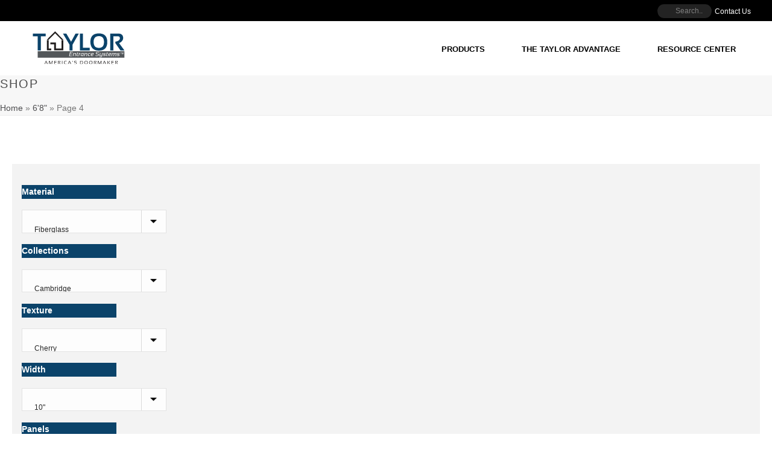

--- FILE ---
content_type: text/html; charset=UTF-8
request_url: https://taylordoor.com/height/68/page/4/
body_size: 36675
content:
<!DOCTYPE html><html lang="en-US" ><head><script data-no-optimize="1">var litespeed_docref=sessionStorage.getItem("litespeed_docref");litespeed_docref&&(Object.defineProperty(document,"referrer",{get:function(){return litespeed_docref}}),sessionStorage.removeItem("litespeed_docref"));</script>  <script type="litespeed/javascript">(function(w,d,s,l,i){w[l]=w[l]||[];w[l].push({'gtm.start':new Date().getTime(),event:'gtm.js'});var f=d.getElementsByTagName(s)[0],j=d.createElement(s),dl=l!='dataLayer'?'&l='+l:'';j.async=!0;j.src='https://www.googletagmanager.com/gtm.js?id='+i+dl;f.parentNode.insertBefore(j,f)})(window,document,'script','dataLayer','GTM-5D447M4')</script> <meta charset="UTF-8" /><meta name="viewport" content="width=device-width, initial-scale=1.0, minimum-scale=1.0, maximum-scale=1.0, user-scalable=0" /><meta http-equiv="X-UA-Compatible" content="IE=edge,chrome=1" /><meta name="format-detection" content="telephone=no"><script type="litespeed/javascript">var ajaxurl="https://taylordoor.com/wp-admin/admin-ajax.php"</script><meta name='robots' content='index, follow, max-image-preview:large, max-snippet:-1, max-video-preview:-1' /><style>img:is([sizes="auto" i], [sizes^="auto," i]) { contain-intrinsic-size: 3000px 1500px }</style><style id="critical-path-css" type="text/css">body,html{width:100%;height:100%;margin:0;padding:0}.page-preloader{top:0;left:0;z-index:999;position:fixed;height:100%;width:100%;text-align:center}.preloader-preview-area{-webkit-animation-delay:-.2s;animation-delay:-.2s;top:50%;-webkit-transform:translateY(100%);-ms-transform:translateY(100%);transform:translateY(100%);margin-top:10px;max-height:calc(50% - 20px);opacity:1;width:100%;text-align:center;position:absolute}.preloader-logo{max-width:90%;top:50%;-webkit-transform:translateY(-100%);-ms-transform:translateY(-100%);transform:translateY(-100%);margin:-10px auto 0 auto;max-height:calc(50% - 20px);opacity:1;position:relative}.ball-pulse>div{width:15px;height:15px;border-radius:100%;margin:2px;-webkit-animation-fill-mode:both;animation-fill-mode:both;display:inline-block;-webkit-animation:ball-pulse .75s infinite cubic-bezier(.2,.68,.18,1.08);animation:ball-pulse .75s infinite cubic-bezier(.2,.68,.18,1.08)}.ball-pulse>div:nth-child(1){-webkit-animation-delay:-.36s;animation-delay:-.36s}.ball-pulse>div:nth-child(2){-webkit-animation-delay:-.24s;animation-delay:-.24s}.ball-pulse>div:nth-child(3){-webkit-animation-delay:-.12s;animation-delay:-.12s}@-webkit-keyframes ball-pulse{0%{-webkit-transform:scale(1);transform:scale(1);opacity:1}45%{-webkit-transform:scale(.1);transform:scale(.1);opacity:.7}80%{-webkit-transform:scale(1);transform:scale(1);opacity:1}}@keyframes ball-pulse{0%{-webkit-transform:scale(1);transform:scale(1);opacity:1}45%{-webkit-transform:scale(.1);transform:scale(.1);opacity:.7}80%{-webkit-transform:scale(1);transform:scale(1);opacity:1}}.ball-clip-rotate-pulse{position:relative;-webkit-transform:translateY(-15px) translateX(-10px);-ms-transform:translateY(-15px) translateX(-10px);transform:translateY(-15px) translateX(-10px);display:inline-block}.ball-clip-rotate-pulse>div{-webkit-animation-fill-mode:both;animation-fill-mode:both;position:absolute;top:0;left:0;border-radius:100%}.ball-clip-rotate-pulse>div:first-child{height:36px;width:36px;top:7px;left:-7px;-webkit-animation:ball-clip-rotate-pulse-scale 1s 0s cubic-bezier(.09,.57,.49,.9) infinite;animation:ball-clip-rotate-pulse-scale 1s 0s cubic-bezier(.09,.57,.49,.9) infinite}.ball-clip-rotate-pulse>div:last-child{position:absolute;width:50px;height:50px;left:-16px;top:-2px;background:0 0;border:2px solid;-webkit-animation:ball-clip-rotate-pulse-rotate 1s 0s cubic-bezier(.09,.57,.49,.9) infinite;animation:ball-clip-rotate-pulse-rotate 1s 0s cubic-bezier(.09,.57,.49,.9) infinite;-webkit-animation-duration:1s;animation-duration:1s}@-webkit-keyframes ball-clip-rotate-pulse-rotate{0%{-webkit-transform:rotate(0) scale(1);transform:rotate(0) scale(1)}50%{-webkit-transform:rotate(180deg) scale(.6);transform:rotate(180deg) scale(.6)}100%{-webkit-transform:rotate(360deg) scale(1);transform:rotate(360deg) scale(1)}}@keyframes ball-clip-rotate-pulse-rotate{0%{-webkit-transform:rotate(0) scale(1);transform:rotate(0) scale(1)}50%{-webkit-transform:rotate(180deg) scale(.6);transform:rotate(180deg) scale(.6)}100%{-webkit-transform:rotate(360deg) scale(1);transform:rotate(360deg) scale(1)}}@-webkit-keyframes ball-clip-rotate-pulse-scale{30%{-webkit-transform:scale(.3);transform:scale(.3)}100%{-webkit-transform:scale(1);transform:scale(1)}}@keyframes ball-clip-rotate-pulse-scale{30%{-webkit-transform:scale(.3);transform:scale(.3)}100%{-webkit-transform:scale(1);transform:scale(1)}}@-webkit-keyframes square-spin{25%{-webkit-transform:perspective(100px) rotateX(180deg) rotateY(0);transform:perspective(100px) rotateX(180deg) rotateY(0)}50%{-webkit-transform:perspective(100px) rotateX(180deg) rotateY(180deg);transform:perspective(100px) rotateX(180deg) rotateY(180deg)}75%{-webkit-transform:perspective(100px) rotateX(0) rotateY(180deg);transform:perspective(100px) rotateX(0) rotateY(180deg)}100%{-webkit-transform:perspective(100px) rotateX(0) rotateY(0);transform:perspective(100px) rotateX(0) rotateY(0)}}@keyframes square-spin{25%{-webkit-transform:perspective(100px) rotateX(180deg) rotateY(0);transform:perspective(100px) rotateX(180deg) rotateY(0)}50%{-webkit-transform:perspective(100px) rotateX(180deg) rotateY(180deg);transform:perspective(100px) rotateX(180deg) rotateY(180deg)}75%{-webkit-transform:perspective(100px) rotateX(0) rotateY(180deg);transform:perspective(100px) rotateX(0) rotateY(180deg)}100%{-webkit-transform:perspective(100px) rotateX(0) rotateY(0);transform:perspective(100px) rotateX(0) rotateY(0)}}.square-spin{display:inline-block}.square-spin>div{-webkit-animation-fill-mode:both;animation-fill-mode:both;width:50px;height:50px;-webkit-animation:square-spin 3s 0s cubic-bezier(.09,.57,.49,.9) infinite;animation:square-spin 3s 0s cubic-bezier(.09,.57,.49,.9) infinite}.cube-transition{position:relative;-webkit-transform:translate(-25px,-25px);-ms-transform:translate(-25px,-25px);transform:translate(-25px,-25px);display:inline-block}.cube-transition>div{-webkit-animation-fill-mode:both;animation-fill-mode:both;width:15px;height:15px;position:absolute;top:-5px;left:-5px;-webkit-animation:cube-transition 1.6s 0s infinite ease-in-out;animation:cube-transition 1.6s 0s infinite ease-in-out}.cube-transition>div:last-child{-webkit-animation-delay:-.8s;animation-delay:-.8s}@-webkit-keyframes cube-transition{25%{-webkit-transform:translateX(50px) scale(.5) rotate(-90deg);transform:translateX(50px) scale(.5) rotate(-90deg)}50%{-webkit-transform:translate(50px,50px) rotate(-180deg);transform:translate(50px,50px) rotate(-180deg)}75%{-webkit-transform:translateY(50px) scale(.5) rotate(-270deg);transform:translateY(50px) scale(.5) rotate(-270deg)}100%{-webkit-transform:rotate(-360deg);transform:rotate(-360deg)}}@keyframes cube-transition{25%{-webkit-transform:translateX(50px) scale(.5) rotate(-90deg);transform:translateX(50px) scale(.5) rotate(-90deg)}50%{-webkit-transform:translate(50px,50px) rotate(-180deg);transform:translate(50px,50px) rotate(-180deg)}75%{-webkit-transform:translateY(50px) scale(.5) rotate(-270deg);transform:translateY(50px) scale(.5) rotate(-270deg)}100%{-webkit-transform:rotate(-360deg);transform:rotate(-360deg)}}.ball-scale>div{border-radius:100%;margin:2px;-webkit-animation-fill-mode:both;animation-fill-mode:both;display:inline-block;height:60px;width:60px;-webkit-animation:ball-scale 1s 0s ease-in-out infinite;animation:ball-scale 1s 0s ease-in-out infinite}@-webkit-keyframes ball-scale{0%{-webkit-transform:scale(0);transform:scale(0)}100%{-webkit-transform:scale(1);transform:scale(1);opacity:0}}@keyframes ball-scale{0%{-webkit-transform:scale(0);transform:scale(0)}100%{-webkit-transform:scale(1);transform:scale(1);opacity:0}}.line-scale>div{-webkit-animation-fill-mode:both;animation-fill-mode:both;display:inline-block;width:5px;height:50px;border-radius:2px;margin:2px}.line-scale>div:nth-child(1){-webkit-animation:line-scale 1s -.5s infinite cubic-bezier(.2,.68,.18,1.08);animation:line-scale 1s -.5s infinite cubic-bezier(.2,.68,.18,1.08)}.line-scale>div:nth-child(2){-webkit-animation:line-scale 1s -.4s infinite cubic-bezier(.2,.68,.18,1.08);animation:line-scale 1s -.4s infinite cubic-bezier(.2,.68,.18,1.08)}.line-scale>div:nth-child(3){-webkit-animation:line-scale 1s -.3s infinite cubic-bezier(.2,.68,.18,1.08);animation:line-scale 1s -.3s infinite cubic-bezier(.2,.68,.18,1.08)}.line-scale>div:nth-child(4){-webkit-animation:line-scale 1s -.2s infinite cubic-bezier(.2,.68,.18,1.08);animation:line-scale 1s -.2s infinite cubic-bezier(.2,.68,.18,1.08)}.line-scale>div:nth-child(5){-webkit-animation:line-scale 1s -.1s infinite cubic-bezier(.2,.68,.18,1.08);animation:line-scale 1s -.1s infinite cubic-bezier(.2,.68,.18,1.08)}@-webkit-keyframes line-scale{0%{-webkit-transform:scaley(1);transform:scaley(1)}50%{-webkit-transform:scaley(.4);transform:scaley(.4)}100%{-webkit-transform:scaley(1);transform:scaley(1)}}@keyframes line-scale{0%{-webkit-transform:scaley(1);transform:scaley(1)}50%{-webkit-transform:scaley(.4);transform:scaley(.4)}100%{-webkit-transform:scaley(1);transform:scaley(1)}}.ball-scale-multiple{position:relative;-webkit-transform:translateY(30px);-ms-transform:translateY(30px);transform:translateY(30px);display:inline-block}.ball-scale-multiple>div{border-radius:100%;-webkit-animation-fill-mode:both;animation-fill-mode:both;margin:2px;position:absolute;left:-30px;top:0;opacity:0;margin:0;width:50px;height:50px;-webkit-animation:ball-scale-multiple 1s 0s linear infinite;animation:ball-scale-multiple 1s 0s linear infinite}.ball-scale-multiple>div:nth-child(2){-webkit-animation-delay:-.2s;animation-delay:-.2s}.ball-scale-multiple>div:nth-child(3){-webkit-animation-delay:-.2s;animation-delay:-.2s}@-webkit-keyframes ball-scale-multiple{0%{-webkit-transform:scale(0);transform:scale(0);opacity:0}5%{opacity:1}100%{-webkit-transform:scale(1);transform:scale(1);opacity:0}}@keyframes ball-scale-multiple{0%{-webkit-transform:scale(0);transform:scale(0);opacity:0}5%{opacity:1}100%{-webkit-transform:scale(1);transform:scale(1);opacity:0}}.ball-pulse-sync{display:inline-block}.ball-pulse-sync>div{width:15px;height:15px;border-radius:100%;margin:2px;-webkit-animation-fill-mode:both;animation-fill-mode:both;display:inline-block}.ball-pulse-sync>div:nth-child(1){-webkit-animation:ball-pulse-sync .6s -.21s infinite ease-in-out;animation:ball-pulse-sync .6s -.21s infinite ease-in-out}.ball-pulse-sync>div:nth-child(2){-webkit-animation:ball-pulse-sync .6s -.14s infinite ease-in-out;animation:ball-pulse-sync .6s -.14s infinite ease-in-out}.ball-pulse-sync>div:nth-child(3){-webkit-animation:ball-pulse-sync .6s -70ms infinite ease-in-out;animation:ball-pulse-sync .6s -70ms infinite ease-in-out}@-webkit-keyframes ball-pulse-sync{33%{-webkit-transform:translateY(10px);transform:translateY(10px)}66%{-webkit-transform:translateY(-10px);transform:translateY(-10px)}100%{-webkit-transform:translateY(0);transform:translateY(0)}}@keyframes ball-pulse-sync{33%{-webkit-transform:translateY(10px);transform:translateY(10px)}66%{-webkit-transform:translateY(-10px);transform:translateY(-10px)}100%{-webkit-transform:translateY(0);transform:translateY(0)}}.transparent-circle{display:inline-block;border-top:.5em solid rgba(255,255,255,.2);border-right:.5em solid rgba(255,255,255,.2);border-bottom:.5em solid rgba(255,255,255,.2);border-left:.5em solid #fff;-webkit-transform:translateZ(0);transform:translateZ(0);-webkit-animation:transparent-circle 1.1s infinite linear;animation:transparent-circle 1.1s infinite linear;width:50px;height:50px;border-radius:50%}.transparent-circle:after{border-radius:50%;width:10em;height:10em}@-webkit-keyframes transparent-circle{0%{-webkit-transform:rotate(0);transform:rotate(0)}100%{-webkit-transform:rotate(360deg);transform:rotate(360deg)}}@keyframes transparent-circle{0%{-webkit-transform:rotate(0);transform:rotate(0)}100%{-webkit-transform:rotate(360deg);transform:rotate(360deg)}}.ball-spin-fade-loader{position:relative;top:-10px;left:-10px;display:inline-block}.ball-spin-fade-loader>div{width:15px;height:15px;border-radius:100%;margin:2px;-webkit-animation-fill-mode:both;animation-fill-mode:both;position:absolute;-webkit-animation:ball-spin-fade-loader 1s infinite linear;animation:ball-spin-fade-loader 1s infinite linear}.ball-spin-fade-loader>div:nth-child(1){top:25px;left:0;animation-delay:-.84s;-webkit-animation-delay:-.84s}.ball-spin-fade-loader>div:nth-child(2){top:17.05px;left:17.05px;animation-delay:-.72s;-webkit-animation-delay:-.72s}.ball-spin-fade-loader>div:nth-child(3){top:0;left:25px;animation-delay:-.6s;-webkit-animation-delay:-.6s}.ball-spin-fade-loader>div:nth-child(4){top:-17.05px;left:17.05px;animation-delay:-.48s;-webkit-animation-delay:-.48s}.ball-spin-fade-loader>div:nth-child(5){top:-25px;left:0;animation-delay:-.36s;-webkit-animation-delay:-.36s}.ball-spin-fade-loader>div:nth-child(6){top:-17.05px;left:-17.05px;animation-delay:-.24s;-webkit-animation-delay:-.24s}.ball-spin-fade-loader>div:nth-child(7){top:0;left:-25px;animation-delay:-.12s;-webkit-animation-delay:-.12s}.ball-spin-fade-loader>div:nth-child(8){top:17.05px;left:-17.05px;animation-delay:0s;-webkit-animation-delay:0s}@-webkit-keyframes ball-spin-fade-loader{50%{opacity:.3;-webkit-transform:scale(.4);transform:scale(.4)}100%{opacity:1;-webkit-transform:scale(1);transform:scale(1)}}@keyframes ball-spin-fade-loader{50%{opacity:.3;-webkit-transform:scale(.4);transform:scale(.4)}100%{opacity:1;-webkit-transform:scale(1);transform:scale(1)}}</style><title>6&#039;8&quot; Archives - Page 4 of 5 - Taylor Doors</title><style id="litespeed-ccss">body,html{width:100%;height:100%;margin:0;padding:0}ul{box-sizing:border-box}.entry-content{counter-reset:footnotes}:root{--wp--preset--font-size--normal:16px;--wp--preset--font-size--huge:42px}.screen-reader-text{border:0;clip-path:inset(50%);height:1px;margin:-1px;overflow:hidden;padding:0;position:absolute;width:1px;word-wrap:normal!important}html :where(img[class*=wp-image-]){height:auto;max-width:100%}:root{--wp--preset--aspect-ratio--square:1;--wp--preset--aspect-ratio--4-3:4/3;--wp--preset--aspect-ratio--3-4:3/4;--wp--preset--aspect-ratio--3-2:3/2;--wp--preset--aspect-ratio--2-3:2/3;--wp--preset--aspect-ratio--16-9:16/9;--wp--preset--aspect-ratio--9-16:9/16;--wp--preset--color--black:#000000;--wp--preset--color--cyan-bluish-gray:#abb8c3;--wp--preset--color--white:#ffffff;--wp--preset--color--pale-pink:#f78da7;--wp--preset--color--vivid-red:#cf2e2e;--wp--preset--color--luminous-vivid-orange:#ff6900;--wp--preset--color--luminous-vivid-amber:#fcb900;--wp--preset--color--light-green-cyan:#7bdcb5;--wp--preset--color--vivid-green-cyan:#00d084;--wp--preset--color--pale-cyan-blue:#8ed1fc;--wp--preset--color--vivid-cyan-blue:#0693e3;--wp--preset--color--vivid-purple:#9b51e0;--wp--preset--gradient--vivid-cyan-blue-to-vivid-purple:linear-gradient(135deg,rgba(6,147,227,1) 0%,rgb(155,81,224) 100%);--wp--preset--gradient--light-green-cyan-to-vivid-green-cyan:linear-gradient(135deg,rgb(122,220,180) 0%,rgb(0,208,130) 100%);--wp--preset--gradient--luminous-vivid-amber-to-luminous-vivid-orange:linear-gradient(135deg,rgba(252,185,0,1) 0%,rgba(255,105,0,1) 100%);--wp--preset--gradient--luminous-vivid-orange-to-vivid-red:linear-gradient(135deg,rgba(255,105,0,1) 0%,rgb(207,46,46) 100%);--wp--preset--gradient--very-light-gray-to-cyan-bluish-gray:linear-gradient(135deg,rgb(238,238,238) 0%,rgb(169,184,195) 100%);--wp--preset--gradient--cool-to-warm-spectrum:linear-gradient(135deg,rgb(74,234,220) 0%,rgb(151,120,209) 20%,rgb(207,42,186) 40%,rgb(238,44,130) 60%,rgb(251,105,98) 80%,rgb(254,248,76) 100%);--wp--preset--gradient--blush-light-purple:linear-gradient(135deg,rgb(255,206,236) 0%,rgb(152,150,240) 100%);--wp--preset--gradient--blush-bordeaux:linear-gradient(135deg,rgb(254,205,165) 0%,rgb(254,45,45) 50%,rgb(107,0,62) 100%);--wp--preset--gradient--luminous-dusk:linear-gradient(135deg,rgb(255,203,112) 0%,rgb(199,81,192) 50%,rgb(65,88,208) 100%);--wp--preset--gradient--pale-ocean:linear-gradient(135deg,rgb(255,245,203) 0%,rgb(182,227,212) 50%,rgb(51,167,181) 100%);--wp--preset--gradient--electric-grass:linear-gradient(135deg,rgb(202,248,128) 0%,rgb(113,206,126) 100%);--wp--preset--gradient--midnight:linear-gradient(135deg,rgb(2,3,129) 0%,rgb(40,116,252) 100%);--wp--preset--font-size--small:13px;--wp--preset--font-size--medium:20px;--wp--preset--font-size--large:36px;--wp--preset--font-size--x-large:42px;--wp--preset--spacing--20:0.44rem;--wp--preset--spacing--30:0.67rem;--wp--preset--spacing--40:1rem;--wp--preset--spacing--50:1.5rem;--wp--preset--spacing--60:2.25rem;--wp--preset--spacing--70:3.38rem;--wp--preset--spacing--80:5.06rem;--wp--preset--shadow--natural:6px 6px 9px rgba(0, 0, 0, 0.2);--wp--preset--shadow--deep:12px 12px 50px rgba(0, 0, 0, 0.4);--wp--preset--shadow--sharp:6px 6px 0px rgba(0, 0, 0, 0.2);--wp--preset--shadow--outlined:6px 6px 0px -3px rgba(255, 255, 255, 1), 6px 6px rgba(0, 0, 0, 1);--wp--preset--shadow--crisp:6px 6px 0px rgba(0, 0, 0, 1)}button.pswp__button{box-shadow:none!important;background-image:url(/wp-content/plugins/woocommerce/assets/css/photoswipe/default-skin/default-skin.png)!important}button.pswp__button,button.pswp__button--arrow--left::before,button.pswp__button--arrow--right::before{background-color:transparent!important}button.pswp__button--arrow--left,button.pswp__button--arrow--right{background-image:none!important}.pswp{display:none;position:absolute;width:100%;height:100%;left:0;top:0;overflow:hidden;-ms-touch-action:none;touch-action:none;z-index:1500;-webkit-text-size-adjust:100%;-webkit-backface-visibility:hidden;outline:0}.pswp *{-webkit-box-sizing:border-box;box-sizing:border-box}.pswp__bg{position:absolute;left:0;top:0;width:100%;height:100%;background:#000;opacity:0;-webkit-transform:translateZ(0);transform:translateZ(0);-webkit-backface-visibility:hidden;will-change:opacity}.pswp__scroll-wrap{position:absolute;left:0;top:0;width:100%;height:100%;overflow:hidden}.pswp__container{-ms-touch-action:none;touch-action:none;position:absolute;left:0;right:0;top:0;bottom:0}.pswp__container{-webkit-touch-callout:none}.pswp__bg{will-change:opacity}.pswp__container{-webkit-backface-visibility:hidden}.pswp__item{position:absolute;left:0;right:0;top:0;bottom:0;overflow:hidden}.pswp__button{width:44px;height:44px;position:relative;background:0 0;overflow:visible;-webkit-appearance:none;display:block;border:0;padding:0;margin:0;float:left;opacity:.75;-webkit-box-shadow:none;box-shadow:none}.pswp__button::-moz-focus-inner{padding:0;border:0}.pswp__button,.pswp__button--arrow--left:before,.pswp__button--arrow--right:before{background:url(/wp-content/plugins/woocommerce/assets/css/photoswipe/default-skin/default-skin.png)0 0 no-repeat;background-size:264px 88px;width:44px;height:44px}.pswp__button--close{background-position:0-44px}.pswp__button--share{background-position:-44px -44px}.pswp__button--fs{display:none}.pswp__button--zoom{display:none;background-position:-88px 0}.pswp__button--arrow--left,.pswp__button--arrow--right{background:0 0;top:50%;margin-top:-50px;width:70px;height:100px;position:absolute}.pswp__button--arrow--left{left:0}.pswp__button--arrow--right{right:0}.pswp__button--arrow--left:before,.pswp__button--arrow--right:before{content:"";top:35px;background-color:rgb(0 0 0/.3);height:30px;width:32px;position:absolute}.pswp__button--arrow--left:before{left:6px;background-position:-138px -44px}.pswp__button--arrow--right:before{right:6px;background-position:-94px -44px}.pswp__share-modal{display:block;background:rgb(0 0 0/.5);width:100%;height:100%;top:0;left:0;padding:10px;position:absolute;z-index:1600;opacity:0;-webkit-backface-visibility:hidden;will-change:opacity}.pswp__share-modal--hidden{display:none}.pswp__share-tooltip{z-index:1620;position:absolute;background:#fff;top:56px;border-radius:2px;display:block;width:auto;right:44px;-webkit-box-shadow:0 2px 5px rgb(0 0 0/.25);box-shadow:0 2px 5px rgb(0 0 0/.25);-webkit-transform:translateY(6px);-ms-transform:translateY(6px);transform:translateY(6px);-webkit-backface-visibility:hidden;will-change:transform}.pswp__counter{position:relative;left:0;top:0;height:44px;font-size:13px;line-height:44px;color:#fff;opacity:.75;padding:0 10px;margin-inline-end:auto}.pswp__caption{position:absolute;left:0;bottom:0;width:100%;min-height:44px}.pswp__caption__center{text-align:left;max-width:420px;margin:0 auto;font-size:13px;padding:10px;line-height:20px;color:#ccc}.pswp__preloader{width:44px;height:44px;position:absolute;top:0;left:50%;margin-left:-22px;opacity:0;will-change:opacity;direction:ltr}.pswp__preloader__icn{width:20px;height:20px;margin:12px}@media screen and (max-width:1024px){.pswp__preloader{position:relative;left:auto;top:auto;margin:0;float:right}}.pswp__ui{-webkit-font-smoothing:auto;visibility:visible;opacity:1;z-index:1550}.pswp__top-bar{position:absolute;left:0;top:0;height:44px;width:100%;display:flex;justify-content:flex-end}.pswp__caption,.pswp__top-bar{-webkit-backface-visibility:hidden;will-change:opacity}.pswp__caption,.pswp__top-bar{background-color:rgb(0 0 0/.5)}.pswp__ui--hidden .pswp__button--arrow--left,.pswp__ui--hidden .pswp__button--arrow--right,.pswp__ui--hidden .pswp__caption,.pswp__ui--hidden .pswp__top-bar{opacity:.001}:root{--woocommerce:#720eec;--wc-green:#7ad03a;--wc-red:#a00;--wc-orange:#ffba00;--wc-blue:#2ea2cc;--wc-primary:#720eec;--wc-primary-text:#fcfbfe;--wc-secondary:#e9e6ed;--wc-secondary-text:#515151;--wc-highlight:#958e09;--wc-highligh-text:white;--wc-content-bg:#fff;--wc-subtext:#767676;--wc-form-border-color:rgba(32, 7, 7, 0.8);--wc-form-border-radius:4px;--wc-form-border-width:1px}.woocommerce img,.woocommerce-page img{height:auto;max-width:100%}.woocommerce div.product div.images,.woocommerce-page div.product div.images{float:left;width:48%}.woocommerce div.product div.summary,.woocommerce-page div.product div.summary{float:right;width:48%;clear:none}.woocommerce div.product .woocommerce-tabs,.woocommerce-page div.product .woocommerce-tabs{clear:both}.woocommerce div.product .woocommerce-tabs ul.tabs::after,.woocommerce div.product .woocommerce-tabs ul.tabs::before,.woocommerce-page div.product .woocommerce-tabs ul.tabs::after,.woocommerce-page div.product .woocommerce-tabs ul.tabs::before{content:" ";display:table}.woocommerce div.product .woocommerce-tabs ul.tabs::after,.woocommerce-page div.product .woocommerce-tabs ul.tabs::after{clear:both}.woocommerce div.product .woocommerce-tabs ul.tabs li,.woocommerce-page div.product .woocommerce-tabs ul.tabs li{display:inline-block}@media only screen and (max-width:768px){:root{--woocommerce:#720eec;--wc-green:#7ad03a;--wc-red:#a00;--wc-orange:#ffba00;--wc-blue:#2ea2cc;--wc-primary:#720eec;--wc-primary-text:#fcfbfe;--wc-secondary:#e9e6ed;--wc-secondary-text:#515151;--wc-highlight:#958e09;--wc-highligh-text:white;--wc-content-bg:#fff;--wc-subtext:#767676;--wc-form-border-color:rgba(32, 7, 7, 0.8);--wc-form-border-radius:4px;--wc-form-border-width:1px}.woocommerce div.product div.images,.woocommerce div.product div.summary,.woocommerce-page div.product div.images,.woocommerce-page div.product div.summary{float:none;width:100%}}:root{--woocommerce:#720eec;--wc-green:#7ad03a;--wc-red:#a00;--wc-orange:#ffba00;--wc-blue:#2ea2cc;--wc-primary:#720eec;--wc-primary-text:#fcfbfe;--wc-secondary:#e9e6ed;--wc-secondary-text:#515151;--wc-highlight:#958e09;--wc-highligh-text:white;--wc-content-bg:#fff;--wc-subtext:#767676;--wc-form-border-color:rgba(32, 7, 7, 0.8);--wc-form-border-radius:4px;--wc-form-border-width:1px}.screen-reader-text{clip:rect(1px,1px,1px,1px);height:1px;overflow:hidden;position:absolute!important;width:1px;word-wrap:normal!important}.woocommerce .quantity .qty{width:3.631em;text-align:center}.woocommerce div.product{margin-bottom:0;position:relative}.woocommerce div.product .product_title{clear:none;margin-top:0;padding:0}.woocommerce div.product div.images{margin-bottom:2em}.woocommerce div.product div.images img{display:block;width:100%;height:auto;box-shadow:none}.woocommerce div.product div.images.woocommerce-product-gallery{position:relative}.woocommerce div.product div.images .woocommerce-product-gallery__wrapper{margin:0;padding:0}.woocommerce div.product div.images .woocommerce-product-gallery__image a{display:block;outline-offset:-2px}.woocommerce div.product div.summary{margin-bottom:2em}.woocommerce div.product .woocommerce-tabs ul.tabs{list-style:none;padding:0 0 0 1em;margin:0 0 1.618em;overflow:hidden;position:relative}.woocommerce div.product .woocommerce-tabs ul.tabs li{border:1px solid #cfc8d8;background-color:#e9e6ed;color:#515151;display:inline-block;position:relative;z-index:0;border-radius:4px 4px 0 0;margin:0-5px;padding:0 1em}.woocommerce div.product .woocommerce-tabs ul.tabs li a{display:inline-block;padding:.5em 0;font-weight:700;color:#515151;text-decoration:none}.woocommerce div.product .woocommerce-tabs ul.tabs li::after,.woocommerce div.product .woocommerce-tabs ul.tabs li::before{border:1px solid #cfc8d8;position:absolute;bottom:-1px;width:5px;height:5px;content:" ";box-sizing:border-box}.woocommerce div.product .woocommerce-tabs ul.tabs li::before{left:-5px;border-bottom-right-radius:4px;border-width:0 1px 1px 0;box-shadow:2px 2px 0#e9e6ed}.woocommerce div.product .woocommerce-tabs ul.tabs li::after{right:-5px;border-bottom-left-radius:4px;border-width:0 0 1px 1px;box-shadow:-2px 2px 0#e9e6ed}.woocommerce div.product .woocommerce-tabs ul.tabs::before{position:absolute;content:" ";width:100%;bottom:0;left:0;border-bottom:1px solid #cfc8d8;z-index:1}.woocommerce div.product .woocommerce-tabs .panel{margin:0 0 2em;padding:0}.woocommerce div.product form.cart{margin-bottom:2em}.woocommerce div.product form.cart::after,.woocommerce div.product form.cart::before{content:" ";display:table}.woocommerce div.product form.cart::after{clear:both}.woocommerce div.product form.cart div.quantity{float:left;margin:0 4px 0 0}.woocommerce div.product form.cart table{border-width:0 0 1px}.woocommerce div.product form.cart table td{padding-left:0}.woocommerce div.product form.cart .variations{margin-bottom:1em;border:0;width:100%}.woocommerce div.product form.cart .variations td,.woocommerce div.product form.cart .variations th{border:0;line-height:2em;vertical-align:top}.woocommerce div.product form.cart .variations label{font-weight:700;text-align:left}.woocommerce div.product form.cart .variations select{max-width:100%;min-width:75%;display:inline-block;margin-right:1em;appearance:none;-webkit-appearance:none;-moz-appearance:none;padding-right:3em;background:url([data-uri])no-repeat;background-size:16px;-webkit-background-size:16px;background-position:calc(100% - 12px) 50%;-webkit-background-position:calc(100% - 12px) 50%}.woocommerce div.product form.cart .reset_variations{visibility:hidden;font-size:.83em}.woocommerce div.product form.cart .button{vertical-align:middle;float:left}.woocommerce .cart .button{float:none}.woocommerce:where(body:not(.woocommerce-block-theme-has-button-styles)) button.button{font-size:100%;margin:0;line-height:1;position:relative;text-decoration:none;overflow:visible;padding:.618em 1em;font-weight:700;border-radius:3px;left:auto;color:#515151;background-color:#e9e6ed;border:0;display:inline-block;background-image:none;box-shadow:none;text-shadow:none}.woocommerce:where(body:not(.woocommerce-block-theme-has-button-styles)) button.button.alt{background-color:#7f54b3;color:#fff;-webkit-font-smoothing:antialiased}.woocommerce:where(body:not(.woocommerce-uses-block-theme)) div.product p.price{color:#958e09;font-size:1.25em}a,b,body,div,form,header,html,i,img,label,li,nav,p,section,span,strong,table,tbody,td,th,tr,ul{margin:0;padding:0;border:0;vertical-align:baseline;font-size:100%}header,nav,section{display:block}html{font-size:100%;-webkit-font-smoothing:antialiased;-webkit-text-size-adjust:100%;-ms-text-size-adjust:100%}body{position:relative;-webkit-text-size-adjust:100%;-webkit-font-smoothing:antialiased}.theme-content img,.vc_row-fluid img{max-width:100%;width:auto\9;height:auto;border:0;vertical-align:middle;-ms-interpolation-mode:bicubic}button,input,select{margin:0;vertical-align:middle;font-size:100%}button,input{line-height:normal;border-radius:0}button::-moz-focus-inner,input::-moz-focus-inner{padding:0;border:0}button,input[type=submit]{-webkit-appearance:button}a{color:#777}p{margin-bottom:30px}ul{list-style:none}table{border-spacing:0;border-collapse:collapse}strong,th{font-weight:700}p,table,ul{margin-bottom:20px}a{text-decoration:none}a,p{-ms-word-wrap:break-word;word-wrap:break-word}a:link,a:visited{outline:0 none;text-decoration:none}.clearfix{display:block;clear:both}.clearfix:after,.clearfix:before{content:" ";display:table}ul{margin-bottom:1em;margin-left:1.5em;list-style-type:disc}ul li{margin-left:.85em}ul ul{list-style-type:square}ul ul ul{list-style-type:circle}ul ul{margin-bottom:0}input[type=text],select{outline:0;border:none;font-size:inherit}input[type=text]{box-sizing:border-box}input[type=text]{font-size:13px;color:#767676;padding:10px 12px;background-color:#fdfdfd;border:1px solid #e3e3e3;outline:0;margin-bottom:4px}.master-holder select:not(.gfield_select),.woocommerce select{background-color:#fdfdfd;border:1px solid #e3e3e3;background-image:url(/wp-content/themes/jupiter/assets/images/selectbox-arrow.png);background-position:right center;background-repeat:no-repeat;-webkit-appearance:none;-moz-appearance:none;appearance:none;padding:10px 12px 12px 16px;font-size:12px;line-height:14px;color:#252525;border-radius:0;font-weight:700;min-width:240px;max-width:100%;display:block}option{padding:0 4px}h1,h2{margin:0 0 .8em;font-weight:400;line-height:1.3em;-ms-word-wrap:break-word;word-wrap:break-word;text-transform:none}h1{font-size:36px;margin-bottom:16px}h2{font-size:30px;margin-bottom:14px}.mk-background-stretch{background-size:cover;-webkit-background-size:cover;-moz-background-size:cover}.letter-spacing-1{letter-spacing:1px}.mk-header-toolbar{z-index:310}.mk-toolbar-resposnive-icon{z-index:80}.mk-header{z-index:301}.mk-header .mk-header-bg{z-index:1}.mk-header .fit-logo-img a{z-index:30}.mk-header .mk-header-inner{z-index:300}.mk-header-holder{z-index:200}.mk-header-right{z-index:20}.mk-header-nav-container{z-index:30}#theme-page{z-index:11}.main-navigation-ul>li.menu-item ul.sub-menu:after{z-index:10}.mk-nav-responsive-link{z-index:12}.mk-responsive-nav{z-index:20}#mk-theme-container{z-index:200}#mk-theme-container,.master-holder div,.mk-header-toolbar,.page-section-content,.text-input,.theme-page-wrapper,:after,:before,input[type=text]{box-sizing:border-box}.mk-grid{width:100%;margin:0 auto}.mk-grid:after{content:"";display:table;clear:both}@media handheld,only screen and (max-width:768px){.mk-grid{width:100%}}.button,.mk-nav-responsive-link,.text-input{-webkit-perspective:1000}.mk-header{width:100%;position:relative}.mk-header .mk-header-bg{position:absolute;left:0;top:0;width:100%;height:100%}.mk-header .mk-header-inner{position:relative;width:100%}.mk-header:not(.header-style-4) .header-logo{top:0;position:absolute}.header-logo{display:block;width:100%}.header-logo img{top:50%;position:absolute;-webkit-transform:translate(0,-50%)!important;-ms-transform:translate(0,-50%)!important;transform:translate(0,-50%)!important;ms-transform:translate(0,-50%)!important}.header-logo .mk-resposnive-logo{display:none}.fit-logo-img a{display:inline-block;height:100%;position:relative}.fit-logo-img a img{display:block;height:auto;max-height:100%;max-width:none}@media handheld,only screen and (max-width:780px){.header-logo a img{max-width:200px}}@media handheld,only screen and (max-width:400px){.header-logo a img{max-width:160px}}.mk-header-holder{width:100%;position:absolute}.sticky-style-fixed.header-style-1 .mk-header-holder{position:fixed;top:0;-webkit-backface-visibility:hidden;backface-visibility:hidden;-webkit-perspective:1000;-ms-perspective:1000;perspective:1000;-webkit-transform:translateZ(0);-ms-transform:translateZ(0);transform:translateZ(0)}.header-style-1 .logo-has-sticky .mk-sticky-logo{opacity:0}.mk-desktop-logo.light-logo{display:none}.mk-desktop-logo.dark-logo{display:block}#mk-boxed-layout{position:relative;z-index:0}.mk-header-right{position:absolute;right:10px;top:0}.mk-header-nav-container{line-height:4px;display:block;position:relative;margin:0 auto}@media handheld,only screen and (max-width:1140px){.mk-header .mk-header-nav-container{width:100%!important}}.header-style-1.header-align-left .mk-header-nav-container{text-align:right;float:right;margin-right:30px}.header-style-1.header-align-left .mk-header-right{display:none}.header-style-1.header-align-left .header-logo{float:left;left:0}.header-style-1.header-align-left .header-logo a{margin-left:20px;float:left}.header-style-1.header-align-left .mk-nav-responsive-link{float:right;right:20px}#mk-theme-container{position:relative;left:0}body:not(.mk-boxed-enabled):not(.rtl) .sticky-style-fixed.header-style-1 .mk-header-holder{right:0}#theme-page{padding:0;margin:0;min-height:200px;height:auto;position:relative}#theme-page .theme-page-wrapper{margin:20px auto}#theme-page .theme-page-wrapper .theme-content{padding:30px 20px}.master-holder-bg-holder{position:absolute;top:0;left:0;height:100%;width:100%;overflow:hidden;z-index:-1}.master-holder-bg{position:absolute;top:0;left:0;height:100%;width:100%;z-index:-1;-webkit-perspective:1000;perspective:1000;-webkit-transform:translateZ(0);transform:translateZ(0)}@media handheld,only screen and (max-width:768px){#theme-page{padding:0!important}.theme-page-wrapper:not(.full-width-layout){margin:0 auto 0!important}}.mk-header-toolbar{width:100%;position:relative;height:35px;line-height:35px}.mk-header-toolbar-holder{padding:0 20px}.mk-header-toolbar .mk-header-searchform{height:35px;line-height:35px}.mk-header-search{display:inline-block;float:right;margin-left:6px}.mk-header-searchform span{display:inline-block;position:relative;overflow:hidden;border-radius:40px}.mk-header-searchform span .text-input{background-color:rgb(255 255 255/.2);font-size:12px;width:90px;height:23px;padding:3px 15px 3px 30px;line-height:16px;margin:0;border:none;border-radius:40px;opacity:.7}.mk-header-searchform span i{font-size:16px;opacity:.7;position:absolute}.header-search-btn{width:100%;height:100%;display:block;border:none;outline:0;position:absolute;left:0;top:0;background-color:#fff0}.mk-toolbar-navigation{display:inline-block;margin-right:10px;height:30px}.mk-toolbar-navigation ul{padding:0;margin:0}.mk-toolbar-navigation ul li{margin:0;padding:0;display:inline-block;line-height:26px}.mk-toolbar-navigation ul li:last-child>a{border:none!important}.mk-toolbar-navigation ul li a{line-height:10px;display:inline-block;padding:0 5px;border-right:1px solid rgb(128 128 128/.2)}.mk-toolbar-navigation a{font-size:12px}@media handheld,only screen and (max-width:780px){.mk-header-right{display:none!important}}.mk-toolbar-resposnive-icon{position:absolute;left:50%;top:0;line-height:16px!important;width:24px;height:24px;display:none}.mk-toolbar-resposnive-icon svg{height:16px}@media handheld,only screen and (max-width:780px){.mk-header-toolbar{padding:10px 5px;display:none;height:auto;line-height:auto}.mk-toolbar-resposnive-icon{display:block}.mk-toolbar-navigation li:first-child a{padding-left:0}}.mk-main-navigation{display:inline-block;text-align:center;margin:0 auto}.main-navigation-ul,.main-navigation-ul li.menu-item,.main-navigation-ul ul.sub-menu{margin:0;padding:0}.main-navigation-ul li.no-mega-menu ul.sub-menu{position:absolute;top:100%;right:0;padding:8px 0}.main-navigation-ul li>.sub-menu{display:none}.main-navigation-ul li.has-mega-menu>ul.sub-menu{position:absolute;top:100%;left:0;padding:17px 0}.main-navigation-ul>li.menu-item{float:left}.main-navigation-ul>li.menu-item>a.menu-item-link{display:inline-block;text-align:center;text-decoration:none;font-weight:700;font-size:13px;position:relative;box-sizing:border-box;padding-top:2px}.menu-hover-style-4 .main-navigation-ul>li.menu-item>a.menu-item-link{margin-left:1px}.main-navigation-ul>li.no-mega-menu ul.sub-menu li.menu-item{line-height:1}.main-navigation-ul>li.no-mega-menu ul.sub-menu li.menu-item a.menu-item-link{display:block;position:relative;font-size:12px;line-height:18px;text-align:left;float:none;margin:0;padding:10px 20px;text-transform:capitalize;font-weight:400;letter-spacing:1px}.main-navigation-ul>li.menu-item ul.sub-menu:after{height:2px;content:"";display:block;position:absolute;top:0;left:0;right:0}.main-navigation-ul li.menu-item{position:relative;display:block;list-style-type:none}.main-navigation-ul>li.menu-item{display:inline-block}.main-navigation-ul a.menu-item-link,.main-navigation-ul span{display:block;text-decoration:none;white-space:normal}.main-navigation-ul li.menu-item.has-mega-menu{position:static}.has-mega-menu>ul.sub-menu{width:100%;position:absolute;left:0;padding:20px 0}.has-mega-menu>ul.sub-menu>li.menu-item{display:block;left:0;position:relative;float:left;width:23%;border:0;background-color:#fff0;box-shadow:none;padding-left:10px}.has-mega-menu>ul.sub-menu>li.menu-item{box-sizing:border-box;padding:0 20px}.has-mega-menu>ul.sub-menu>li.menu-item:first-child{border-left:none}.has-mega-menu>ul.sub-menu>li.mega_col_2{width:49.5%}.has-mega-menu>ul.sub-menu>li>ul.sub-menu{display:block}.has-mega-menu>ul.sub-menu>li>ul.sub-menu li.menu-item{line-height:1}.has-mega-menu>ul.sub-menu>li>ul.sub-menu li.menu-item a.menu-item-link{display:block;position:relative;text-align:left;float:none;margin:0;padding:10px 10px;line-height:18px}.megamenu-widgets-container{text-align:left;padding:10px;line-height:22px}.megamenu-widgets-container .widget{margin-bottom:15px;overflow:visible}.mk-nav-responsive-link{display:none;position:absolute;top:50%;margin-top:-18px;line-height:8px;padding:10px}.mk-responsive-nav{width:100%}.mk-responsive-nav>li>ul{display:none;border-top:1px solid rgb(128 128 128/.2)}.mk-responsive-nav>li{border-bottom:1px solid rgb(128 128 128/.2)}.mk-responsive-nav .mk-nav-arrow{position:absolute;right:0;top:0;text-align:center;-moz-opacity:70;-khtml-opacity:70;opacity:70;opacity:.7;width:70px;height:44px;line-height:50px}.mk-responsive-nav .mk-nav-arrow svg{height:14px}.mk-responsive-wrap{position:relative;width:100%;display:none;z-index:20;height:100%}.mk-responsive-nav{border-bottom:1px solid rgb(255 255 255/.1);position:relative;width:100%;margin:0;padding:0}.mk-responsive-nav li{display:block;margin:0;position:relative}.mk-responsive-nav li:last-child ul{border-bottom:none!important}.mk-responsive-nav li a{border-top:1px solid rgb(255 255 255/.1);display:block;padding:15px 20px;text-align:left;text-transform:uppercase;text-decoration:none;font-weight:700;font-size:13px;line-height:1}.mk-responsive-nav li ul{margin:0;padding:0;display:none}.mk-responsive-nav li ul ul{padding-left:10px;border-top:1px solid rgb(0 0 0/.1);border-bottom:1px solid rgb(0 0 0/.1);background-color:rgb(0 0 0/.02)}.mk-responsive-nav li ul .mk-nav-arrow{height:35px;line-height:40px}.mk-responsive-nav li ul li a{font-size:13px;line-height:13px;margin:0;padding:12px 15px 12px 15px;text-align:left;text-transform:none;font-weight:400}.responsive-searchform{margin:10px;position:relative;line-height:24px}.responsive-searchform .text-input{width:100%;padding:12px;border:1px solid rgb(0 0 0/.15);background-color:rgb(0 0 0/.02);box-shadow:none!important;border-radius:0;color:#9e9e9e!important}.responsive-searchform i{position:absolute;right:15px;bottom:14px}.responsive-searchform i input{width:100%;height:100%;background:0 0;border:none;outline:0;position:absolute;left:0;top:0}.responsive-searchform i svg{fill:#ccc;fill:rgb(0 0 0/.3);height:20px;width:19px;vertical-align:middle}.mk-css-icon-menu{width:18px;height:18px;-webkit-transform:translateZ(0);transform:translateZ(0)}.mk-css-icon-menu div{height:3px;margin-bottom:3px;border-radius:3px;display:block;position:relative}.widget{margin-bottom:40px}table{text-align:left;border-collapse:collapse;width:100%;padding:0;margin:0;overflow:hidden;margin-bottom:30px}table th{text-align:center;padding:18px 12px;font-weight:700;text-transform:uppercase;font-size:14px}table td{text-align:center;padding:12px}body{background-color:#fff}.mk-header{background-color:#f7f7f7;background-size:cover;-webkit-background-size:cover;-moz-background-size:cover}.mk-header-bg{background-color:#fff}.master-holder-bg{background-color:#fff}#mk-boxed-layout{-webkit-box-shadow:0 0 px rgb(0 0 0/);-moz-box-shadow:0 0 px rgb(0 0 0/);box-shadow:0 0 px rgb(0 0 0/)}.mk-header{border-bottom:1px solid #ededed}.header-style-1 .mk-header-padding-wrapper{padding-top:126px}body,h1,h2,p:not(.form-row):not(.woocommerce-mini-cart__empty-message):not(.woocommerce-mini-cart__total):not(.woocommerce-mini-cart__buttons):not(.mk-product-total-name):not(.woocommerce-result-count),a,input,select,button,.main-navigation-ul{font-family:"adelle-sans",sans-serif}.wc-default-select{display:none!important}#theme-page .theme-page-wrapper,#theme-page{margin-bottom:2px!important}.woocommerce .product form.cart .variations{margin-bottom:-30px!important}ul{font-size:16px}.woocommerce div.product div.summary{margin-bottom:0px!important}#theme-page .theme-page-wrapper{margin-top:20px;margin-right:auto;margin-bottom:5px;margin-left:auto}.spec_tec{margin-top:40px}.label-group2{clear:both;display:block;margin-left:0px!important;text-align:center;text-transform:uppercase;font-size:18px;font-weight:700;color:#e87722}.arch_loop2{color:#404040;font-weight:600;text-transform:uppercase}.variations label{display:none}.summary.entry-summary>div.social-share{margin-top:0px!important}.reset_variations{display:none}.woocommerce div.product form.cart .variations{margin-bottom:0}.summary.entry-summary>form table tbody tr td.value{float:left;width:100%}.woocommerce div.product form.cart .reset_variations{visibility:hidden!important}.sku_wrapper,.single_variation_wrap{display:none!important}.door_link a{font-family:inherit;font-size:20px;font-weight:400;font-style:normal;color:#e87722!important}#tab-title-description{font-family:inherit!important;font-size:20px!important;font-weight:400!important;font-style:normal!important}#tab-description>h2{display:none}.woocommerce div.product .woocommerce-tabs ul.tabs::before{border-bottom:none}.summary.entry-summary .product_meta{position:absolute;top:-30px}.header-logo a img{width:300px}.has-mega-menu>ul.sub-menu{margin:0 auto!important;width:75%}.has-mega-menu>ul.sub-menu>li.menu-item{padding:0!important}.megamenu-widgets-container{text-align:left;padding:30px!important;line-height:22px}.has-mega-menu>ul.sub-menu>li>ul.sub-menu{display:block;padding-left:30px}.mk-header-toolbar-holder{float:right!important}.mk-toolbar-navigation{float:right}.clearfix:after,.clearfix:before{content:" ";display:table}.clearfix:after{clear:both}.wc-tab h2{font-size:20px!important}@media handheld,only screen and (max-width:960px){.single-product .product .entry-summary,.single-product .product .images{width:100%!important}}.woocommerce button.button,.woocommerce-page button.button{border-radius:0;border-style:solid;background-color:#454ea2;color:#fff;font-size:12px;padding:13px 30px}.woocommerce div.product .mk-out-of-stock,.woocommerce-page div.product .mk-out-of-stock{position:absolute;font-size:13px;top:8px;right:8px;padding:12px 20px;margin:0;text-transform:uppercase;color:#debc51;font-weight:700;background-color:#fff0;border:2px solid #debc51;border-radius:0;line-height:1;min-height:0;min-width:0;display:inline-block;box-sizing:border-box}.woocommerce div.product .mk-out-of-stock,.woocommerce-page div.product .mk-out-of-stock{border-color:#aaa;color:#aaa}.woocommerce div.product .mk-single-product-badges,.woocommerce-page div.product .mk-single-product-badges{text-align:right;margin-bottom:20px}.woocommerce div.product .mk-single-product-badges .mk-out-of-stock,.woocommerce-page div.product .mk-single-product-badges .mk-out-of-stock{position:relative;line-height:1}.woocommerce div.product h2,.woocommerce-page div.product h2{font-size:22px;text-transform:capitalize}.woocommerce div.product select,.woocommerce-page div.product select{background-color:#fff;background-image:linear-gradient(45deg,transparent 50%,#a7adb8 50%),linear-gradient(135deg,#a7adb8 50%,transparent 50%);background-position:calc(91.5%) 51%,calc(94%) 51%;background-size:5px 5px,5px 5px;background-repeat:no-repeat;line-height:1.5;padding:8px 40px 8px 15px;font-size:14px;font-weight:400;min-width:initial;max-width:100%;font-family:inherit;box-sizing:content-box}.woocommerce div.product .mk-out-of-stock,.woocommerce-page div.product .mk-out-of-stock{top:0;right:0}.woocommerce div.product .product_title,.woocommerce-page div.product .product_title{font-size:48px;line-height:1.2;font-weight:200;color:#000;text-transform:none}.woocommerce div.product p.price,.woocommerce-page div.product p.price{font-size:30px;color:#aaa;line-height:normal}.woocommerce div.product p.price .amount,.woocommerce-page div.product p.price .amount{display:inline-block;vertical-align:top;text-decoration:inherit}.woocommerce div.product .product_meta>span,.woocommerce-page div.product .product_meta>span{display:block;line-height:2;font-weight:700;color:#222}.woocommerce div.product .product_meta>span a,.woocommerce div.product .product_meta>span span,.woocommerce-page div.product .product_meta>span a,.woocommerce-page div.product .product_meta>span span{font-weight:400}.woocommerce div.product .woocommerce-product-details__short-description,.woocommerce-page div.product .woocommerce-product-details__short-description{margin-top:20px}.woocommerce div.product .woocommerce-product-details__short-description p,.woocommerce-page div.product .woocommerce-product-details__short-description p{font-size:14px;line-height:1.6;color:#888}.woocommerce div.product .single_add_to_cart_button,.woocommerce-page div.product .single_add_to_cart_button{line-height:normal!important;text-transform:none}.woocommerce div.product .mk-out-of-stock,.woocommerce-page div.product .mk-out-of-stock{text-transform:none}.woocommerce div.product form.cart,.woocommerce-page div.product form.cart{margin-bottom:0}.woocommerce div.product form.cart label,.woocommerce-page div.product form.cart label{color:#222}.woocommerce div.product form.cart .mk-quantity-label,.woocommerce-page div.product form.cart .mk-quantity-label{float:left;font-weight:700!important;margin-right:22px;padding-top:5px;line-height:normal}.woocommerce div.product form.cart table.variations,.woocommerce-page div.product form.cart table.variations{overflow:auto}.woocommerce div.product form.cart table.variations label,.woocommerce-page div.product form.cart table.variations label{font-weight:700!important}.woocommerce div.product form.cart table.variations td,.woocommerce-page div.product form.cart table.variations td{text-align:left}.woocommerce div.product form.cart table.variations select,.woocommerce-page div.product form.cart table.variations select{max-width:145px;min-width:145px}.woocommerce div.product form.cart div.quantity,.woocommerce-page div.product form.cart div.quantity{float:none;margin-bottom:25px;height:auto;position:relative}.woocommerce div.product form.cart div.quantity::after,.woocommerce-page div.product form.cart div.quantity::after{display:table;content:"";clear:both}.woocommerce div.product form.cart input[type=number],.woocommerce div.product form.cart select,.woocommerce-page div.product form.cart input[type=number],.woocommerce-page div.product form.cart select{border:1px solid #e3e3e3}.woocommerce div.product form.cart input[type=number],.woocommerce-page div.product form.cart input[type=number]{-moz-appearance:textfield}.woocommerce div.product div.images>.woocommerce-product-gallery__wrapper,.woocommerce-page div.product div.images>.woocommerce-product-gallery__wrapper{border-style:solid}.woocommerce div.product.mk-product-orientation-vertical .images.woocommerce-product-gallery--with-images,.woocommerce-page div.product.mk-product-orientation-vertical .images.woocommerce-product-gallery--with-images{padding-left:86px}.woocommerce div.product.mk-product-orientation-vertical .images.woocommerce-product-gallery--with-images>.woocommerce-product-gallery__wrapper,.woocommerce-page div.product.mk-product-orientation-vertical .images.woocommerce-product-gallery--with-images>.woocommerce-product-gallery__wrapper{margin-left:-86px;margin-bottom:1.2rem}.woocommerce div.product .woocommerce-tabs ul.tabs,.woocommerce-page div.product .woocommerce-tabs ul.tabs{padding:0}.woocommerce div.product .woocommerce-tabs ul.tabs li,.woocommerce-page div.product .woocommerce-tabs ul.tabs li{background-color:#fff0;border:1px solid #fff0;border-radius:0}.woocommerce div.product .woocommerce-tabs ul.tabs li::after,.woocommerce div.product .woocommerce-tabs ul.tabs li::before,.woocommerce-page div.product .woocommerce-tabs ul.tabs li::after,.woocommerce-page div.product .woocommerce-tabs ul.tabs li::before{display:none}.woocommerce div.product .social-share,.woocommerce-page div.product .social-share{margin:20px 0;padding:0}.woocommerce div.product .social-share ul,.woocommerce-page div.product .social-share ul{margin:0 0 0-8px;padding:0;list-style-type:none;text-align:left}.woocommerce div.product .social-share ul li,.woocommerce-page div.product .social-share ul li{margin:0 0 8px 8px;padding:0;display:inline-block}.woocommerce div.product .social-share ul li a,.woocommerce-page div.product .social-share ul li a{display:block;padding:8px 8px 1px;border-style:solid}.woocommerce div.product .woocommerce-Tabs-panel p,.woocommerce-page div.product .woocommerce-Tabs-panel p{font-size:14px}.woocommerce input[type=number]::-webkit-inner-spin-button,.woocommerce input[type=number]::-webkit-outer-spin-button,.woocommerce-page input[type=number]::-webkit-inner-spin-button,.woocommerce-page input[type=number]::-webkit-outer-spin-button{-webkit-appearance:none;margin:0}.woocommerce .mk-product-quantity,.woocommerce-page .mk-product-quantity{overflow:auto;float:left;position:relative}.woocommerce .quantity input,.woocommerce-page .quantity input{width:75px;min-width:75px;height:auto;min-height:31px;float:left;padding:0 25px 0 0;border:1px solid #e3e3e3}.woocommerce .woocommerce-variation,.woocommerce-page .woocommerce-variation{margin-bottom:20px}.woocommerce table td,.woocommerce table th,.woocommerce-page table td,.woocommerce-page table th{text-align:left}.vc_row:after,.vc_row:before{content:" ";display:table}.vc_row:after{clear:both}.vc_row{margin-left:-15px;margin-right:-15px}.vc_col-sm-12{box-sizing:border-box;min-height:1px;padding-left:15px;padding-right:15px;position:relative}@media (min-width:768px){.vc_col-sm-12{float:left}.vc_col-sm-12{width:100%}}.wpb-content-wrapper{border:none;display:block;margin:0;overflow:unset;padding:0}.single-product div.product .single_add_to_cart_button svg{display:inline-block;fill:}.single-product div.product .single_add_to_cart_button{background-color:#01426a!important;border-color:#01426a}.single-product div.product form.cart div.quantity input.qty{width:1px}.single-product div.product form.cart div.quantity input.qty{width:1px}.single-product .product .mk-single-product-badges .mk-out-of-stock{border-width:px}.single-product .product .social-share .share-by{display:none}.single-product .product .social-share .share-by-facebook,.single-product .product .social-share .share-by-twitter,.single-product .product .social-share .share-by-pinterest,.single-product .product .social-share .share-by-linkedin,.single-product .product .social-share .share-by-email{display:inline-block}.single-product .product .social-share .share-by a{background-color:#fff0;border-color:#fff0;border-width:0;border-radius:0}.single-product .product .social-share .share-by svg{fill:rgb(34 34 34)}.single-product .product .social-share{margin-top:0;margin-right:0;margin-bottom:0;margin-left:150px}.single-product div.product .woocommerce-product-details__short-description,.single-product div.product .woocommerce-product-details__short-description p{font-family:inherit;font-size:16px;font-weight:400;font-style:normal;color:#404040}.woocommerce-page.single-product .product .summary .price>.amount,.woocommerce-page.single-product .product .summary .product_meta .sku_wrapper,.woocommerce-page.single-product .product .summary .cart .quantity{display:none}.single-product div.product .product_title{font-family:inherit;font-size:34px;font-weight:400;font-style:normal;color:#000}.single-product div.product .product_title{font-family:inherit;font-size:34px;font-weight:400;font-style:normal;color:#000}.single-product .images>.woocommerce-product-gallery__wrapper{border-color:#fff}.single-product div.product div.images.woocommerce-product-gallery{margin-top:0;margin-right:0;margin-bottom:0;margin-left:0;width:calc(48% - 0px)}.single-product div.product form.cart .variations td{padding-top:0;padding-right:0;padding-bottom:0;padding-left:0}body{font-size:14px;color:#777;font-weight:400;line-height:1.66em}p{font-size:16px;color:#777;line-height:1.66em}h1,h2{line-height:1.3em}a{color:#4d4d4f}.master-holder strong{color:#4d4d4f}.master-holder h1{font-size:32px;color:#fff;font-weight:700;text-transform:uppercase}.master-holder h2{font-size:26px;color:#fff;font-weight:400;text-transform:none}.mk-header-toolbar{background-color:#000}.mk-toolbar-navigation a{color:#fff}.add-header-height,.header-style-1 .menu-hover-style-4 .main-navigation-ul>li>a{height:90px;line-height:90px}.mk-header-bg{-webkit-opacity:1;-moz-opacity:1;-o-opacity:1;opacity:1}.mk-toolbar-resposnive-icon svg{fill:#000}.mk-css-icon-menu div{background-color:#444}.mk-header-searchform .text-input{color:#b5b5b5}.mk-header-searchform span i{color:#b5b5b5}.mk-header-searchform .text-input::-webkit-input-placeholder{color:#b5b5b5}.mk-header-searchform .text-input:-ms-input-placeholder{color:#b5b5b5}.mk-header-searchform .text-input:-moz-placeholder{color:#b5b5b5}.mk-header-inner{border-bottom:0 solid #ededed}.header-logo a .mk-desktop-logo.dark-logo{max-width:300px}.header-logo a .mk-desktop-logo.dark-logo.mk-svg{width:300px}.header-logo a .mk-sticky-logo{max-width:300px}.header-logo a .mk-sticky-logo.mk-svg{width:300px}.mk-grid{max-width:1450px}.mk-header-nav-container{width:1450px}.main-navigation-ul>li.menu-item>a.menu-item-link{color:#000;font-size:13px;font-weight:600;padding-right:30px!important;padding-left:30px!important;text-transform:uppercase;letter-spacing:px}.main-navigation-ul>li.no-mega-menu ul.sub-menu li.menu-item a.menu-item-link{width:500px}.mk-main-navigation li.no-mega-menu ul.sub-menu,.mk-main-navigation li.has-mega-menu>ul.sub-menu{background-color:#0b436a}.mk-main-navigation ul.sub-menu a.menu-item-link,.megamenu-widgets-container a{color:#f2f2f2}.megamenu-widgets-container{color:#f2f2f2}.main-navigation-ul li.menu-item ul.sub-menu li.menu-item a.menu-item-link{font-size:12px;font-weight:400;text-transform:uppercase;letter-spacing:1px}.mk-responsive-wrap{background-color:#fff}.main-navigation-ul>li.no-mega-menu>ul.sub-menu:after,.main-navigation-ul>li.has-mega-menu>ul.sub-menu:after{background-color:#e87722}@media handheld,only screen and (max-width:1450px){.mk-grid,.mk-header-nav-container{width:auto}.mk-header-right{right:15px!important}}@media handheld,only screen and (max-width:960px){.theme-page-wrapper .theme-content{width:100%!important;float:none!important}.theme-page-wrapper:not(.full-width-layout){padding-right:15px!important;padding-left:15px!important}.theme-page-wrapper:not(.full-width-layout) .theme-content:not(.no-padding){padding:25px 0!important}}@media handheld,only screen and (max-width:1140px){.logo-is-responsive .mk-desktop-logo,.logo-is-responsive .mk-sticky-logo{display:none!important}.logo-is-responsive .mk-resposnive-logo{display:block!important}.add-header-height,.header-style-1 .mk-header-inner,.header-style-1 .header-logo{height:90px!important;line-height:90px}.mk-header:not(.header-style-4) .mk-header-holder{position:relative!important;top:0!important}.mk-header-padding-wrapper{display:none!important}.mk-header-nav-container{width:auto!important;display:none!important}.header-style-1 .mk-header-right{right:55px!important}.mk-header-search{padding-bottom:10px!important}.mk-header-searchform span .text-input{width:100%!important}.header-logo{height:90px!important}.mk-header-inner{padding-top:0!important}.header-style-1 .header-logo{position:relative!important;right:auto!important;left:auto!important}.mk-responsive-nav li a,.mk-responsive-nav .mk-nav-arrow{color:#444444!important}.mk-header-bg{zoom:1!important;opacity:1!important}.header-style-1 .mk-nav-responsive-link{display:block!important}.mk-header-nav-container{height:100%;z-index:200}.mk-main-navigation{position:relative;z-index:2}}.single_add_to_cart_button{background-color:#e87722!important}::-webkit-selection{background-color:#e87722;color:#fff}.single-product .entry-summary .price .amount{color:#e87722}button.button{margin:0;border:none;outline:0!important;font-size:13px;line-height:13px!important;padding:12px 15px;text-transform:uppercase;vertical-align:top;letter-spacing:1px;display:inline-block;position:relative;font-family:inherit;text-decoration:none;overflow:visible;font-weight:700;left:auto;white-space:nowrap;display:inline-block;background-color:#252525;color:#fff}button.button svg{fill:#fff;height:16px;margin-right:10px;-webkit-transform:translateY(2px);transform:translateY(2px)}.mk-svg-icon{width:auto;height:auto;fill:currentColor}.mk-main-navigation ul:before{display:none!important}.mk-main-navigation ul:before{font-weight:400;font-style:normal;text-decoration:inherit;-webkit-font-smoothing:antialiased;display:inline;width:auto;height:auto;line-height:normal;vertical-align:middle;background-image:none;background-position:0 0;background-repeat:repeat;margin-top:0}.jupiter-donut-font-weight-700{font-weight:700}.jupiter-donut-text-center{text-align:center}.jupiter-donut-inline-block{display:inline-block}.jupiter-donut-height-full{height:100%}.jupiter-donut-left{float:left}.jupiter-donut-relative{position:relative}.jupiter-donut-no-backface{-webkit-backface-visibility:hidden;backface-visibility:hidden}.mk-button{-webkit-box-sizing:border-box;box-sizing:border-box}.mk-button--corner-pointed{border-radius:0}.mk-button--size-medium{padding:14px 24px;font-size:12px;line-height:100%}.mk-button--dimension-flat.text-color-light{color:#fff}@media handheld,only screen and (max-width:767px){.mk-button-container{display:block;text-align:center;width:100%}.mk-button-container .mk-button{float:none}.mk-button-container{width:100%;float:none}}.mk-page-section-wrapper{display:-webkit-box;display:-ms-flexbox;display:flex;-webkit-box-orient:horizontal;-webkit-box-direction:normal;-ms-flex-direction:row;flex-direction:row;margin-left:-15px;margin-right:-15px}.mk-page-section{position:relative;width:100%}.mk-page-section[data-intro-effect=false]{z-index:99}.mk-page-section:not(.mk-adaptive-height):not(.intro-true){height:auto!important}.mk-page-section-inner{width:100%;height:100%;position:absolute;overflow:hidden;top:0;left:0;will-change:position}body:not(.compose-mode) .mk-page-section.full_layout{overflow:hidden}.mk-page-section .vc_row-fluid{position:relative}.page-section-fullwidth{width:100%}.mk-page-section .vc_row-fluid{z-index:10}.mk-video-color-mask{z-index:3}.mk-video-color-mask{position:absolute;top:0;left:0;width:100%;height:100%}.mk-video-color-mask{opacity:.7}.vc_row{position:relative}.woocommerce div.product .woocommerce-tabs .panel{margin-bottom:0}#theme-page .theme-page-wrapper .theme-content{padding-bottom:0}@media screen and (max-width:1100px){.jupiter-donut-._.jupiter-donut-height-full{height:auto}.wpb_column{padding:3%}}#mk-button-3{margin-bottom:15px;margin-top:0;margin-right:15px}#mk-button-3 .mk-button{display:inline-block;max-width:100%}#mk-button-3 .mk-button{background-color:#01426a}#mk-button-4{margin-bottom:15px;margin-top:0;margin-right:15px}#mk-button-4 .mk-button{display:inline-block;max-width:100%}#mk-button-4 .mk-button{background-color:#01426a}.full-width-9{min-height:100px;margin-bottom:0}.full-width-9 .page-section-content{padding:40px 0 40px}.screen-reader-text{clip:rect(1px,1px,1px,1px);word-wrap:normal!important;border:0;clip-path:inset(50%);height:1px;margin:-1px;overflow:hidden;overflow-wrap:normal!important;padding:0;position:absolute!important;width:1px}.owl-carousel{display:none;width:100%;position:relative;z-index:1}.owl-wrapper .item{max-width:100%}</style><link rel="preload" data-asynced="1" data-optimized="2" as="style" onload="this.onload=null;this.rel='stylesheet'" href="https://taylordoor.com/wp-content/litespeed/ucss/157d96fa5aeb5366059c0599aec44552.css?ver=3d5d3" /><script data-optimized="1" type="litespeed/javascript" data-src="https://taylordoor.com/wp-content/plugins/litespeed-cache/assets/js/css_async.min.js"></script> <link rel="canonical" href="https://taylordoor.com/height/68/page/4/" /><link rel="prev" href="https://taylordoor.com/height/68/page/3/" /><link rel="next" href="https://taylordoor.com/height/68/page/5/" /><meta property="og:locale" content="en_US" /><meta property="og:type" content="article" /><meta property="og:title" content="6&#039;8&quot; Archives - Page 4 of 5 - Taylor Doors" /><meta property="og:url" content="https://taylordoor.com/height/68/" /><meta property="og:site_name" content="Taylor Doors" /><meta name="twitter:card" content="summary_large_image" /> <script type="application/ld+json" class="yoast-schema-graph">{"@context":"https://schema.org","@graph":[{"@type":"CollectionPage","@id":"https://taylordoor.com/height/68/","url":"https://taylordoor.com/height/68/page/4/","name":"6'8\" Archives - Page 4 of 5 - Taylor Doors","isPartOf":{"@id":"https://taylordoor.com/#website"},"primaryImageOfPage":{"@id":"https://taylordoor.com/height/68/page/4/#primaryimage"},"image":{"@id":"https://taylordoor.com/height/68/page/4/#primaryimage"},"thumbnailUrl":"https://taylordoor.com/wp-content/uploads/2020/10/detail_norwood-flush_556x556.jpg","breadcrumb":{"@id":"https://taylordoor.com/height/68/page/4/#breadcrumb"},"inLanguage":"en-US"},{"@type":"ImageObject","inLanguage":"en-US","@id":"https://taylordoor.com/height/68/page/4/#primaryimage","url":"https://taylordoor.com/wp-content/uploads/2020/10/detail_norwood-flush_556x556.jpg","contentUrl":"https://taylordoor.com/wp-content/uploads/2020/10/detail_norwood-flush_556x556.jpg","width":556,"height":556},{"@type":"BreadcrumbList","@id":"https://taylordoor.com/height/68/page/4/#breadcrumb","itemListElement":[{"@type":"ListItem","position":1,"name":"Home","item":"https://taylordoor.com/"},{"@type":"ListItem","position":2,"name":"6'8\""}]},{"@type":"WebSite","@id":"https://taylordoor.com/#website","url":"https://taylordoor.com/","name":"Taylor Doors","description":"Entrance Systems","potentialAction":[{"@type":"SearchAction","target":{"@type":"EntryPoint","urlTemplate":"https://taylordoor.com/?s={search_term_string}"},"query-input":{"@type":"PropertyValueSpecification","valueRequired":true,"valueName":"search_term_string"}}],"inLanguage":"en-US"}]}</script> <link rel='dns-prefetch' href='//fonts.gstatic.com' /><link rel='dns-prefetch' href='//fonts.googleapis.com' /><link rel='dns-prefetch' href='//www.googletagmanager.com' /><link rel='dns-prefetch' href='//ajax.googleapis.com' /><link rel='dns-prefetch' href='//www.google-analytics.com' /><link rel='dns-prefetch' href='//connect.facebook.net' /><link rel='dns-prefetch' href='//www.facebook.com' /><link rel='dns-prefetch' href='//www.gstatic.com' /><link rel='preconnect' href='//fonts.gstatic.com' /><link rel='preconnect' href='//fonts.googleapis.com' /><link rel='preconnect' href='//www.googletagmanager.com' /><link rel='preconnect' href='//ajax.googleapis.com' /><link rel='preconnect' href='//www.google-analytics.com' /><link rel='preconnect' href='//connect.facebook.net' /><link rel='preconnect' href='//www.facebook.com' /><link rel='preconnect' href='//www.gstatic.com' /><link rel="shortcut icon" href="/wp-content/uploads/2020/06/icon_taylor_doors.png"  /> <script type="litespeed/javascript">window.abb={};php={};window.PHP={};PHP.ajax="https://taylordoor.com/wp-admin/admin-ajax.php";PHP.wp_p_id="";var mk_header_parallax,mk_banner_parallax,mk_page_parallax,mk_footer_parallax,mk_body_parallax;var mk_images_dir="https://taylordoor.com/wp-content/themes/jupiter/assets/images",mk_theme_js_path="https://taylordoor.com/wp-content/themes/jupiter/assets/js",mk_theme_dir="https://taylordoor.com/wp-content/themes/jupiter",mk_captcha_placeholder="Enter Captcha",mk_captcha_invalid_txt="Invalid. Try again.",mk_captcha_correct_txt="Captcha correct.",mk_responsive_nav_width=1140,mk_vertical_header_back="Back",mk_vertical_header_anim="1",mk_check_rtl=!0,mk_grid_width=1450,mk_ajax_search_option="toolbar",mk_preloader_bg_color="#fff",mk_accent_color="#e87722",mk_go_to_top="false",mk_smooth_scroll="true",mk_show_background_video="true",mk_preloader_bar_color="#e87722",mk_preloader_logo="";mk_typekit_id="ycd1qun",mk_google_fonts=[],mk_global_lazyload=!0</script><link rel='stylesheet' id='litespeed-cache-dummy-css' href='https://taylordoor.com/wp-content/plugins/litespeed-cache/assets/css/litespeed-dummy.css?ver=be4f90b70b5f98b5049b2dc9b09063b3' type='text/css' media='all' /><style id='wp-block-library-theme-inline-css' type='text/css'>.wp-block-audio :where(figcaption){color:#555;font-size:13px;text-align:center}.is-dark-theme .wp-block-audio :where(figcaption){color:#ffffffa6}.wp-block-audio{margin:0 0 1em}.wp-block-code{border:1px solid #ccc;border-radius:4px;font-family:Menlo,Consolas,monaco,monospace;padding:.8em 1em}.wp-block-embed :where(figcaption){color:#555;font-size:13px;text-align:center}.is-dark-theme .wp-block-embed :where(figcaption){color:#ffffffa6}.wp-block-embed{margin:0 0 1em}.blocks-gallery-caption{color:#555;font-size:13px;text-align:center}.is-dark-theme .blocks-gallery-caption{color:#ffffffa6}:root :where(.wp-block-image figcaption){color:#555;font-size:13px;text-align:center}.is-dark-theme :root :where(.wp-block-image figcaption){color:#ffffffa6}.wp-block-image{margin:0 0 1em}.wp-block-pullquote{border-bottom:4px solid;border-top:4px solid;color:currentColor;margin-bottom:1.75em}.wp-block-pullquote cite,.wp-block-pullquote footer,.wp-block-pullquote__citation{color:currentColor;font-size:.8125em;font-style:normal;text-transform:uppercase}.wp-block-quote{border-left:.25em solid;margin:0 0 1.75em;padding-left:1em}.wp-block-quote cite,.wp-block-quote footer{color:currentColor;font-size:.8125em;font-style:normal;position:relative}.wp-block-quote:where(.has-text-align-right){border-left:none;border-right:.25em solid;padding-left:0;padding-right:1em}.wp-block-quote:where(.has-text-align-center){border:none;padding-left:0}.wp-block-quote.is-large,.wp-block-quote.is-style-large,.wp-block-quote:where(.is-style-plain){border:none}.wp-block-search .wp-block-search__label{font-weight:700}.wp-block-search__button{border:1px solid #ccc;padding:.375em .625em}:where(.wp-block-group.has-background){padding:1.25em 2.375em}.wp-block-separator.has-css-opacity{opacity:.4}.wp-block-separator{border:none;border-bottom:2px solid;margin-left:auto;margin-right:auto}.wp-block-separator.has-alpha-channel-opacity{opacity:1}.wp-block-separator:not(.is-style-wide):not(.is-style-dots){width:100px}.wp-block-separator.has-background:not(.is-style-dots){border-bottom:none;height:1px}.wp-block-separator.has-background:not(.is-style-wide):not(.is-style-dots){height:2px}.wp-block-table{margin:0 0 1em}.wp-block-table td,.wp-block-table th{word-break:normal}.wp-block-table :where(figcaption){color:#555;font-size:13px;text-align:center}.is-dark-theme .wp-block-table :where(figcaption){color:#ffffffa6}.wp-block-video :where(figcaption){color:#555;font-size:13px;text-align:center}.is-dark-theme .wp-block-video :where(figcaption){color:#ffffffa6}.wp-block-video{margin:0 0 1em}:root :where(.wp-block-template-part.has-background){margin-bottom:0;margin-top:0;padding:1.25em 2.375em}</style><style id='classic-theme-styles-inline-css' type='text/css'>/*! This file is auto-generated */
.wp-block-button__link{color:#fff;background-color:#32373c;border-radius:9999px;box-shadow:none;text-decoration:none;padding:calc(.667em + 2px) calc(1.333em + 2px);font-size:1.125em}.wp-block-file__button{background:#32373c;color:#fff;text-decoration:none}</style><style id='global-styles-inline-css' type='text/css'>:root{--wp--preset--aspect-ratio--square: 1;--wp--preset--aspect-ratio--4-3: 4/3;--wp--preset--aspect-ratio--3-4: 3/4;--wp--preset--aspect-ratio--3-2: 3/2;--wp--preset--aspect-ratio--2-3: 2/3;--wp--preset--aspect-ratio--16-9: 16/9;--wp--preset--aspect-ratio--9-16: 9/16;--wp--preset--color--black: #000000;--wp--preset--color--cyan-bluish-gray: #abb8c3;--wp--preset--color--white: #ffffff;--wp--preset--color--pale-pink: #f78da7;--wp--preset--color--vivid-red: #cf2e2e;--wp--preset--color--luminous-vivid-orange: #ff6900;--wp--preset--color--luminous-vivid-amber: #fcb900;--wp--preset--color--light-green-cyan: #7bdcb5;--wp--preset--color--vivid-green-cyan: #00d084;--wp--preset--color--pale-cyan-blue: #8ed1fc;--wp--preset--color--vivid-cyan-blue: #0693e3;--wp--preset--color--vivid-purple: #9b51e0;--wp--preset--gradient--vivid-cyan-blue-to-vivid-purple: linear-gradient(135deg,rgba(6,147,227,1) 0%,rgb(155,81,224) 100%);--wp--preset--gradient--light-green-cyan-to-vivid-green-cyan: linear-gradient(135deg,rgb(122,220,180) 0%,rgb(0,208,130) 100%);--wp--preset--gradient--luminous-vivid-amber-to-luminous-vivid-orange: linear-gradient(135deg,rgba(252,185,0,1) 0%,rgba(255,105,0,1) 100%);--wp--preset--gradient--luminous-vivid-orange-to-vivid-red: linear-gradient(135deg,rgba(255,105,0,1) 0%,rgb(207,46,46) 100%);--wp--preset--gradient--very-light-gray-to-cyan-bluish-gray: linear-gradient(135deg,rgb(238,238,238) 0%,rgb(169,184,195) 100%);--wp--preset--gradient--cool-to-warm-spectrum: linear-gradient(135deg,rgb(74,234,220) 0%,rgb(151,120,209) 20%,rgb(207,42,186) 40%,rgb(238,44,130) 60%,rgb(251,105,98) 80%,rgb(254,248,76) 100%);--wp--preset--gradient--blush-light-purple: linear-gradient(135deg,rgb(255,206,236) 0%,rgb(152,150,240) 100%);--wp--preset--gradient--blush-bordeaux: linear-gradient(135deg,rgb(254,205,165) 0%,rgb(254,45,45) 50%,rgb(107,0,62) 100%);--wp--preset--gradient--luminous-dusk: linear-gradient(135deg,rgb(255,203,112) 0%,rgb(199,81,192) 50%,rgb(65,88,208) 100%);--wp--preset--gradient--pale-ocean: linear-gradient(135deg,rgb(255,245,203) 0%,rgb(182,227,212) 50%,rgb(51,167,181) 100%);--wp--preset--gradient--electric-grass: linear-gradient(135deg,rgb(202,248,128) 0%,rgb(113,206,126) 100%);--wp--preset--gradient--midnight: linear-gradient(135deg,rgb(2,3,129) 0%,rgb(40,116,252) 100%);--wp--preset--font-size--small: 13px;--wp--preset--font-size--medium: 20px;--wp--preset--font-size--large: 36px;--wp--preset--font-size--x-large: 42px;--wp--preset--spacing--20: 0.44rem;--wp--preset--spacing--30: 0.67rem;--wp--preset--spacing--40: 1rem;--wp--preset--spacing--50: 1.5rem;--wp--preset--spacing--60: 2.25rem;--wp--preset--spacing--70: 3.38rem;--wp--preset--spacing--80: 5.06rem;--wp--preset--shadow--natural: 6px 6px 9px rgba(0, 0, 0, 0.2);--wp--preset--shadow--deep: 12px 12px 50px rgba(0, 0, 0, 0.4);--wp--preset--shadow--sharp: 6px 6px 0px rgba(0, 0, 0, 0.2);--wp--preset--shadow--outlined: 6px 6px 0px -3px rgba(255, 255, 255, 1), 6px 6px rgba(0, 0, 0, 1);--wp--preset--shadow--crisp: 6px 6px 0px rgba(0, 0, 0, 1);}:where(.is-layout-flex){gap: 0.5em;}:where(.is-layout-grid){gap: 0.5em;}body .is-layout-flex{display: flex;}.is-layout-flex{flex-wrap: wrap;align-items: center;}.is-layout-flex > :is(*, div){margin: 0;}body .is-layout-grid{display: grid;}.is-layout-grid > :is(*, div){margin: 0;}:where(.wp-block-columns.is-layout-flex){gap: 2em;}:where(.wp-block-columns.is-layout-grid){gap: 2em;}:where(.wp-block-post-template.is-layout-flex){gap: 1.25em;}:where(.wp-block-post-template.is-layout-grid){gap: 1.25em;}.has-black-color{color: var(--wp--preset--color--black) !important;}.has-cyan-bluish-gray-color{color: var(--wp--preset--color--cyan-bluish-gray) !important;}.has-white-color{color: var(--wp--preset--color--white) !important;}.has-pale-pink-color{color: var(--wp--preset--color--pale-pink) !important;}.has-vivid-red-color{color: var(--wp--preset--color--vivid-red) !important;}.has-luminous-vivid-orange-color{color: var(--wp--preset--color--luminous-vivid-orange) !important;}.has-luminous-vivid-amber-color{color: var(--wp--preset--color--luminous-vivid-amber) !important;}.has-light-green-cyan-color{color: var(--wp--preset--color--light-green-cyan) !important;}.has-vivid-green-cyan-color{color: var(--wp--preset--color--vivid-green-cyan) !important;}.has-pale-cyan-blue-color{color: var(--wp--preset--color--pale-cyan-blue) !important;}.has-vivid-cyan-blue-color{color: var(--wp--preset--color--vivid-cyan-blue) !important;}.has-vivid-purple-color{color: var(--wp--preset--color--vivid-purple) !important;}.has-black-background-color{background-color: var(--wp--preset--color--black) !important;}.has-cyan-bluish-gray-background-color{background-color: var(--wp--preset--color--cyan-bluish-gray) !important;}.has-white-background-color{background-color: var(--wp--preset--color--white) !important;}.has-pale-pink-background-color{background-color: var(--wp--preset--color--pale-pink) !important;}.has-vivid-red-background-color{background-color: var(--wp--preset--color--vivid-red) !important;}.has-luminous-vivid-orange-background-color{background-color: var(--wp--preset--color--luminous-vivid-orange) !important;}.has-luminous-vivid-amber-background-color{background-color: var(--wp--preset--color--luminous-vivid-amber) !important;}.has-light-green-cyan-background-color{background-color: var(--wp--preset--color--light-green-cyan) !important;}.has-vivid-green-cyan-background-color{background-color: var(--wp--preset--color--vivid-green-cyan) !important;}.has-pale-cyan-blue-background-color{background-color: var(--wp--preset--color--pale-cyan-blue) !important;}.has-vivid-cyan-blue-background-color{background-color: var(--wp--preset--color--vivid-cyan-blue) !important;}.has-vivid-purple-background-color{background-color: var(--wp--preset--color--vivid-purple) !important;}.has-black-border-color{border-color: var(--wp--preset--color--black) !important;}.has-cyan-bluish-gray-border-color{border-color: var(--wp--preset--color--cyan-bluish-gray) !important;}.has-white-border-color{border-color: var(--wp--preset--color--white) !important;}.has-pale-pink-border-color{border-color: var(--wp--preset--color--pale-pink) !important;}.has-vivid-red-border-color{border-color: var(--wp--preset--color--vivid-red) !important;}.has-luminous-vivid-orange-border-color{border-color: var(--wp--preset--color--luminous-vivid-orange) !important;}.has-luminous-vivid-amber-border-color{border-color: var(--wp--preset--color--luminous-vivid-amber) !important;}.has-light-green-cyan-border-color{border-color: var(--wp--preset--color--light-green-cyan) !important;}.has-vivid-green-cyan-border-color{border-color: var(--wp--preset--color--vivid-green-cyan) !important;}.has-pale-cyan-blue-border-color{border-color: var(--wp--preset--color--pale-cyan-blue) !important;}.has-vivid-cyan-blue-border-color{border-color: var(--wp--preset--color--vivid-cyan-blue) !important;}.has-vivid-purple-border-color{border-color: var(--wp--preset--color--vivid-purple) !important;}.has-vivid-cyan-blue-to-vivid-purple-gradient-background{background: var(--wp--preset--gradient--vivid-cyan-blue-to-vivid-purple) !important;}.has-light-green-cyan-to-vivid-green-cyan-gradient-background{background: var(--wp--preset--gradient--light-green-cyan-to-vivid-green-cyan) !important;}.has-luminous-vivid-amber-to-luminous-vivid-orange-gradient-background{background: var(--wp--preset--gradient--luminous-vivid-amber-to-luminous-vivid-orange) !important;}.has-luminous-vivid-orange-to-vivid-red-gradient-background{background: var(--wp--preset--gradient--luminous-vivid-orange-to-vivid-red) !important;}.has-very-light-gray-to-cyan-bluish-gray-gradient-background{background: var(--wp--preset--gradient--very-light-gray-to-cyan-bluish-gray) !important;}.has-cool-to-warm-spectrum-gradient-background{background: var(--wp--preset--gradient--cool-to-warm-spectrum) !important;}.has-blush-light-purple-gradient-background{background: var(--wp--preset--gradient--blush-light-purple) !important;}.has-blush-bordeaux-gradient-background{background: var(--wp--preset--gradient--blush-bordeaux) !important;}.has-luminous-dusk-gradient-background{background: var(--wp--preset--gradient--luminous-dusk) !important;}.has-pale-ocean-gradient-background{background: var(--wp--preset--gradient--pale-ocean) !important;}.has-electric-grass-gradient-background{background: var(--wp--preset--gradient--electric-grass) !important;}.has-midnight-gradient-background{background: var(--wp--preset--gradient--midnight) !important;}.has-small-font-size{font-size: var(--wp--preset--font-size--small) !important;}.has-medium-font-size{font-size: var(--wp--preset--font-size--medium) !important;}.has-large-font-size{font-size: var(--wp--preset--font-size--large) !important;}.has-x-large-font-size{font-size: var(--wp--preset--font-size--x-large) !important;}
:where(.wp-block-post-template.is-layout-flex){gap: 1.25em;}:where(.wp-block-post-template.is-layout-grid){gap: 1.25em;}
:where(.wp-block-columns.is-layout-flex){gap: 2em;}:where(.wp-block-columns.is-layout-grid){gap: 2em;}
:root :where(.wp-block-pullquote){font-size: 1.5em;line-height: 1.6;}</style><style id='woocommerce-inline-inline-css' type='text/css'>.woocommerce form .form-row .required { visibility: visible; }</style><style id='theme-styles-inline-css' type='text/css'>#wpadminbar {
				-webkit-backface-visibility: hidden;
				backface-visibility: hidden;
				-webkit-perspective: 1000;
				-ms-perspective: 1000;
				perspective: 1000;
				-webkit-transform: translateZ(0px);
				-ms-transform: translateZ(0px);
				transform: translateZ(0px);
			}
			@media screen and (max-width: 600px) {
				#wpadminbar {
					position: fixed !important;
				}
			}
		
body { background-color:#fff; } .hb-custom-header #mk-page-introduce, .mk-header { background-color:#f7f7f7;background-size:cover;-webkit-background-size:cover;-moz-background-size:cover; } .hb-custom-header > div, .mk-header-bg { background-color:#fff; } .mk-classic-nav-bg { background-color:#fff; } .master-holder-bg { background-color:#fff; } #mk-footer { background-color:#3d4045;background-image:url(/wp-content/uploads/2020/06/footer.jpg);background-repeat:no-repeat;background-position:center center;background-size:cover;-webkit-background-size:cover;-moz-background-size:cover; } #mk-boxed-layout { -webkit-box-shadow:0 0 px rgba(0, 0, 0, ); -moz-box-shadow:0 0 px rgba(0, 0, 0, ); box-shadow:0 0 px rgba(0, 0, 0, ); } .mk-news-tab .mk-tabs-tabs .is-active a, .mk-fancy-title.pattern-style span, .mk-fancy-title.pattern-style.color-gradient span:after, .page-bg-color { background-color:#fff; } .page-title { font-size:20px; color:#4d4d4d; text-transform:uppercase; font-weight:400; letter-spacing:2px; } .page-subtitle { font-size:14px; line-height:100%; color:#a3a3a3; font-size:14px; text-transform:none; } .mk-header { border-bottom:1px solid #ededed; } .header-style-1 .mk-header-padding-wrapper, .header-style-2 .mk-header-padding-wrapper, .header-style-3 .mk-header-padding-wrapper { padding-top:126px; } .mk-process-steps[max-width~="950px"] ul::before { display:none !important; } .mk-process-steps[max-width~="950px"] li { margin-bottom:30px !important; width:100% !important; text-align:center; } .mk-event-countdown-ul[max-width~="750px"] li { width:90%; display:block; margin:0 auto 15px; } body, h1, h2, h3, h4, h5, h6, p:not(.form-row):not(.woocommerce-mini-cart__empty-message):not(.woocommerce-mini-cart__total):not(.woocommerce-mini-cart__buttons):not(.mk-product-total-name):not(.woocommerce-result-count), .woocommerce-customer-details address, a, textarea,input,select,button, #mk-page-introduce, .the-title, .main-navigation-ul, .mk-vm-menuwrapper, #mk-footer-navigation ul li a { font-family:"adelle-sans",sans-serif } @font-face { font-family:'star'; src:url('https://taylordoor.com/wp-content/themes/jupiter/assets/stylesheet/fonts/star/font.eot'); src:url('https://taylordoor.com/wp-content/themes/jupiter/assets/stylesheet/fonts/star/font.eot?#iefix') format('embedded-opentype'), url('https://taylordoor.com/wp-content/themes/jupiter/assets/stylesheet/fonts/star/font.woff') format('woff'), url('https://taylordoor.com/wp-content/themes/jupiter/assets/stylesheet/fonts/star/font.ttf') format('truetype'), url('https://taylordoor.com/wp-content/themes/jupiter/assets/stylesheet/fonts/star/font.svg#star') format('svg'); font-weight:normal; font-style:normal; } @font-face { font-family:'WooCommerce'; src:url('https://taylordoor.com/wp-content/themes/jupiter/assets/stylesheet/fonts/woocommerce/font.eot'); src:url('https://taylordoor.com/wp-content/themes/jupiter/assets/stylesheet/fonts/woocommerce/font.eot?#iefix') format('embedded-opentype'), url('https://taylordoor.com/wp-content/themes/jupiter/assets/stylesheet/fonts/woocommerce/font.woff') format('woff'), url('https://taylordoor.com/wp-content/themes/jupiter/assets/stylesheet/fonts/woocommerce/font.ttf') format('truetype'), url('https://taylordoor.com/wp-content/themes/jupiter/assets/stylesheet/fonts/woocommerce/font.svg#WooCommerce') format('svg'); font-weight:normal; font-style:normal; }.search-field { width:275px} .search button { display:none !important} .menu-img_hov, .menu-img_hov .mk-box-icon-2-image { transition:all .3s ease} .menu-img_hov:hover { opacity:.8; } .menu-img_hov:hover .mk-box-icon-2-image { transform:scale(.95)} .ltg_hidden { display:none} .wc-default-select { display:none !important} #theme-page .theme-page-wrapper, #theme-page { margin-bottom:2px !important} .sub_foot_title span p { font-size:14px !important} .sub_foot_text p { font-size:16px !important} #fancy-title-5ff71a041df3e { letter-spacing:0px; text-transform:initial; font-size:14px !important; color:white ; text-align:left; font-style:inherit; font-weight:bold; padding-top:0px; padding-bottom:0px; } .ltg_hidden { display:none} .woocommerce .product form.cart .variations { margin-bottom:-30px !important; } .search-result-item .search-loop-meta, .mk-about-author-wrapper { display:none} .icon_swap_pdf a { display:block; width:25px; height:25px; background-image:url(/wp-content/uploads/2020/12/icon_pdf-a.svg); text-indent:-999em; background-size:cover; float:left !important; transition:all .3s ease; } .icon_swap_pdf a:hover { background-image:url(/wp-content/uploads/2020/12/icon_pdf-b.svg); } .icon_swap_doc a { display:block; width:36px; height:41px; background-image:url(/wp-content/uploads/2020/12/icon_doc-a.svg); text-indent:-999em; } .icon_swap_doc a:hover { background-image:url(/wp-content/uploads/2020/12/icon_doc-b.svg); } .icon_swap_xls a { display:block; width:41px; height:41px; background-image:url(/wp-content/uploads/2020/12/icon_xls-a.svg); text-indent:-999em; background-size:cover; float:left !important; } .icon_swap_xls a:hover { background-image:url(/wp-content/uploads/2020/12/icon_xls-b.svg); } .select2-container--default .select2-selection--single { background-color:#fff; border:1px solid #aaa; border-radius:0px !important; } .select2-dropdown.posts-table-dropdown{ margin-top:0!important;} ul { font-size:16px; } .woocommerce div.product div.images .flex-control-thumbs li, .woocommerce-page div.product div.images .flex-control-thumbs li { padding-right:0px !important; } .woocommerce div.product div.summary { margin-bottom:0px !important } .woof .chosen-container-multi .chosen-choices li.search-field input[type="text"] { font-style:italic !important; } .woof_container_inner h4 { background-color:#0b436a !important; color:#fff !important} #theme-page .theme-page-wrapper { margin-top:20px; margin-right:auto; margin-bottom:5px; margin-left:auto} .spec_tec { margin-top:40px} .label-group { text-transform:uppercase; font-size:18px; font-weight:bold; color:#e87722; } .label-group2 { clear:both; display:block; margin-left:0px !important; text-align:center; text-transform:uppercase; font-size:18px; font-weight:bold; color:#e87722; } .arch_loop2 { color:#404040; font-weight:600; text-transform:uppercase; } .arch_loop { margin-bottom:30px !important} .variations label { display:none} .flex-control-nav.flex-control-thumbs { top:56px !important} .chosen-container-single .chosen-single span { margin-right:11px; font-size:14px} .woof_auto_1_columns .woof_container { width:13%} .woof_sid_flat_grey .chosen-container { width:100% !important} .button.woof_reset_search_form { background-color:#e87722 !important} .woocommerce-ordering, .mk-woocommerce-shop-loop__title { display:none} .woof_sid_flat_grey { background:#fff; border:solid 0px #aaa; background:#f3f3f3; margin-bottom:11px; margin-top:30px; padding:16px} .woof_sid_flat_grey .chosen-container-single .chosen-single { border-radius:0px; background:none; background-color:#f3f3f3; box-shadow:none; border:1px solid #aaa; padding:2%} .chosen-container-single .chosen-single span { color:#999999 !important; text-transform:uppercase} .chosen-container .chosen-results li { text-transform:uppercase} .woof_sid_flat_grey .woof_container h4 { background:#eaeaea; } .chosen-container-multi .chosen-choices { background-color:#fff0 !important; } .woof_sid_flat_grey .chosen-container-multi .chosen-choices { padding:6px 0px !important; background-image:none !important; border:1px solid #aaaaaa !important; } div.woof_container_inner.woof_container_inner_features > div > div > ul > li > input { width:100% !important; } .woof .chosen-container-multi .chosen-choices li.search-field input[type="text"] { min-height:18px !important; font-family:"adelle-sans",sans-serif !important; font-size:14px !important; color:#999999 !important; } @media screen and (max-width:1024px) { .vc_column_container>.vc_column-inner { padding-left:10px; }} @media screen and (min-width:768px) and (max-width:1024px) { .vc_col-sm-6 { width:100% !important; }} .mk-customizer ul.products li.product .mk-product-warp { background-color:#ffffff !important; border-width:0px !important; border-color:#ffffff !important;} .woocommerce div.product div.images .flex-control-thumbs li img { opacity:1 !important} .swatch-wrapper.selected { border:2px solid #e87722 !important; } .woocommerce div.product div.images .flex-control-thumbs li { width:100%} .carousel { margin-top:1%; margin-bottom:4%; } #carousel-1845 .owl-next, #carousel-1845 .owl-prev { padding:10px 10px !important; margin-left:50px !important; font-size:24px !important; color:#4d4d4f !important; outline:none !important; } .owl-theme .owl-nav [class*=owl-]:hover { background:#ededed !important; color:#FFF; text-decoration:none; } .owl-item strong { color:#e87722 !important; position:absolute; top:97%; left:50%; margin-right:-50%; transform:translate(-50%, -50%);} .description_tab.active { display:none !important } #woof_results_by_ajax .products.columns-4 li { border-bottom:1px solid #a4a4a4; border-width:thin} .summary.entry-summary > div.social-share { margin-top:0px !important} .reset_variations { display:none} .woocommerce div.product form.cart .variations { margin-bottom:0px} .summary.entry-summary form table tbody tr td.label, .summary.entry-summary > form table tbody tr td.value { float:left; width:100%} .woocommerce div.product form.cart .reset_variations { visibility:hidden !important} #product-331 > div.summary.entry-summary > form, #product-648 > div.summary.entry-summary > form { display:block !important} .attribute_colors_picker_label.swatch-label { font-size:18px; font-weight:500; text-transform:uppercase} .sku_wrapper, .single_variation_wrap { display:none !important} .woocommerce div.product .woocommerce-tabs ul.tabs li.active a, .woocommerce-page div.product .woocommerce-tabs ul.tabs li.active a { font-family:inherit; font-size:20px; font-weight:400; font-style:normal; color:#e87722 !important} .door_link a { pointer-events:none} .door_link a, .related.products h2 { font-family:inherit; font-size:20px; font-weight:400; font-style:normal; color:#e87722 !important} #tab-title-description { font-family:inherit !important; font-size:20px !important; font-weight:400 !important; font-style:normal !important} #tab-description > h2 { display:none} .woocommerce div.product .woocommerce-tabs ul.tabs::before { border-bottom:none} #menu-item-218 > a:hover { background-color:#4d4d4f} .summary.entry-summary .product_meta { position:absolute; top:-30px} .header-logo a img { width:300px; } .blog-single-title { display:none !important } .blog-single-meta { display:none !important } .single-social-section { display:none !important } .post-type-badge { display:none !important } .has-mega-menu>ul.sub-menu { margin:0 auto!important; width:75%;} .has-mega-menu > ul.sub-menu > li.menu-item { padding:0 !important;} .megamenu-widgets-container { text-align:left; padding:30px !important; line-height:22px;} .has-mega-menu > ul.sub-menu > li > ul.sub-menu { display:block; padding-left:30px;} .custom-menu-link a { background-color:#e87722; color:#ffffff !important; padding:2px 60px 0px 60px !important; border:0px; -webkit-transition:all 400ms; transition:width all 400ms } @media screen and (max-device-width :950px) { .custom-menu-link a { padding:20px !important; } } .custom-menu-link a:hover { background-color:#efefef !important; color:#e87722 !important; -webkit-transition:all 400ms; transition:width all 400ms} } .mk-header-toolbar-holder { float:right !important; } body > div.bottom-corner-btns.js-bottom-corner-btns > a > svg > path { display:none !important } .mk-go-top svg { position:absolute; top:-27px; left:-27px; fill:#fff !important; height:65px !important; width:65px !important; background:url(/wp-content/uploads/2020/07/house_back-to-top_orange.svg) } #menu-item-710 { pointer-events:none} .mk-toolbar-navigation { float:right} .taylor-icon-size{ width:20% !important} .mk-post-nav { display:none !important;} .mk-single-content { margin:0px !important;} #mk-sidebar .widget a { color:#ffffff!important; } #mk-sidebar img:hover { opacity:80%; } .blog-similar-posts { border-top:1px solid #efefef; padding-top:3%; border-bottom:none; }</style><style id='posts-table-pro-head-inline-css' type='text/css'>table.posts-data-table { visibility: hidden; }</style> <script id="mk-webfontloader-js-after" type="litespeed/javascript">WebFontConfig={timeout:2000}
if(mk_typekit_id.length>0){WebFontConfig.typekit={id:mk_typekit_id}}
if(mk_google_fonts.length>0){WebFontConfig.google={families:mk_google_fonts}}
if((mk_google_fonts.length>0||mk_typekit_id.length>0)&&navigator.userAgent.indexOf("Speed Insights")==-1){WebFont.load(WebFontConfig)}</script> <script type="litespeed/javascript" data-src="https://taylordoor.com/wp-includes/js/jquery/jquery.min.js?ver=3.7.1" id="jquery-core-js"></script> <script id="woocommerce-js-extra" type="litespeed/javascript">var woocommerce_params={"ajax_url":"\/wp-admin\/admin-ajax.php","wc_ajax_url":"\/?wc-ajax=%%endpoint%%","i18n_password_show":"Show password","i18n_password_hide":"Hide password"}</script> <script></script><link rel="https://api.w.org/" href="https://taylordoor.com/wp-json/" /><link rel="alternate" title="JSON" type="application/json" href="https://taylordoor.com/wp-json/wp/v2/height/26" /><link rel="EditURI" type="application/rsd+xml" title="RSD" href="https://taylordoor.com/xmlrpc.php?rsd" /><meta itemprop="author" content="Taylor Doors" /><meta itemprop="datePublished" content="December 4, 2020" /><meta itemprop="dateModified" content="January 13, 2021" /><meta itemprop="publisher" content="Taylor Doors" /><script type="litespeed/javascript">var isTest=!1</script> <noscript><style>.woocommerce-product-gallery{ opacity: 1 !important; }</style></noscript><style type="text/css">.recentcomments a{display:inline !important;padding:0 !important;margin:0 !important;}</style><meta name="generator" content="Powered by WPBakery Page Builder - drag and drop page builder for WordPress."/><style type="text/css" id="wp-custom-css">/* DOOR REDESIGN PAGES */
.ltg_logo_pro {
	max-width: 250px;
	margin-left: -10px;
}

.ltg_large_copy.mk-text-block.jupiter-donut- p {
	font-size: 18px;
}

.ltg_tabs_pad .vc_column-inner, .ltg_tabs_pad .vc_column_container{
	padding: 0!important;
}

.vc_row.ltg_tabs_pad {
	margin: 0!important
}

.posts-table-wrapper {
	margin-top: 0!important
}

.carousel-thumb.is-gallery .slick-list .slick-slide {
	filter: none!important;
	-webkit-filter: none!important;
}

.ltg_icon_link:hover .mk-box-icon-2-image {
	transform: scale(.95);
}

.ltg_icon_link .mk-box-icon-2-image {
	width: 90px!important;
}

.ltg_icon_link .mk-box-icon-2-title {
	padding: 0!;
}

.vc_col-sm-6.ltg_v_align  {
	display: flex;
	flex-direction: column;
	justify-content: center;
}

.mk-image.ltg_cambridge_styles img {
	width: 95%;
}

.mk-image.ltg_cambridge_styles .mk-image-caption .mk-caption-title{
	font-size: 16px;
	color: #0b2534;
	font-weight: 600!important;
	margin-bottom: 12px;
	line-height: 18px;
}

.ltg_cambridge_styles .mk-box-icon-2-title {
	font-size: 16px;
	color: #0b2534;
	font-weight: 600!important;
	margin-top: 5px;
	line-height: 18px;
}

.mk-image.ltg_cambridge_styles .mk-image-caption .mk-caption-desc{
	color: #000;
	font-style: normal;
	text-transform: uppercase;
	font-weight: 300;
	font-size: 13px;
	line-height: 1.2em;
}

.ltg_cambridge_styles .mk-box-icon-2-content {
	color: #000;
	font-style: italic;
	font-weight: 300;
	font-size: 13px;
	line-height: 1.2em;
}

table.posts-data-table.dataTable.no-footer {
	border-bottom: none;
}

.posts-table-wrapper .posts-data-table th, .dataTables_length, .posts-table-below.posts-table-controls .paginate_button.disabled {
	display: none;
}

.posts-data-table .post-row td {
	border-bottom: 1px solid #dcdcdc!important;
	background: transparent;
}

.ltg_table.mk-fancy-table.table-style2 table {
	table-layout: fixed;
	margin-top: -8px;
}

.ltg_table.mk-fancy-table.table-style2 th {
	width: 30%;
	padding: 8px 10px;
}

.ltg_table.mk-fancy-table.table-style2 td {
	width: 70%;
}

.ltg_table.mk-fancy-table.table-style2 td, .ltg_table.mk-fancy-table.table-style2 th {
	vertical-align: middle!important;
	text-align: left;
	border-bottom: 1px solid #dcdcdc;
	background: #fff!important;
}

td.col-document_text.dtr-control, td.col-document_category.dtr-control {
	text-transform: uppercase!important;
	font-weight: bold;
	color: #4d4d4f;
}

#mk-page-id-572 /*quikfit*/ .slick-prev:before, 
#mk-page-id-572 /*quikfit*/ .slick-next:before,
#mk-page-id-2541 /*remodeler series*/ .slick-prev:before, 
#mk-page-id-2541 /*remodeler series*/ .slick-next:before,
#mk-page-id-1197 /*cambridge*/ .slick-prev:before, 
#mk-page-id-1197 /*cambridge*/ .slick-next:before,
#mk-page-id-4625 /*pro18*/ .slick-prev:before,
#mk-page-id-4625 /*pro18*/ .slick-next:before, 
#mk-page-id-1227 /*norwood*/ .slick-next:before,
#mk-page-id-1227 /*norwood*/ .slick-prev:before,
#mk-page-id-4996 /*midland*/ .slick-next:before,
#mk-page-id-4996 /*midland*/ .slick-prev:before,
#mk-page-id-1229 /*trukote*/ .slick-next:before,
#mk-page-id-1229 /*trukote*/ .slick-prev:before,
#mk-page-id-1236 /*edgewood*/ .slick-next:before,
#mk-page-id-1236 /*edgewood*/ .slick-prev:before,
#mk-page-id-3605 /*westguard*/ .slick-next:before,
#mk-page-id-3605 /*westguard*/ .slick-prev:before{
	color: #e87722;
  top: 50%;
  margin-top: -10px;
  padding-top: 2px;
	padding-bottom: 1px;
	font-size: 28px !important;
	-webkit-text-stroke-width: 3px;
	-webkit-text=stroke-color: currentcolor;
}

#mk-page-id-1197 /*cambridge*/ button.slick-prev,
#mk-page-id-1197 /*cambridge*/ button.slick-next,
#mk-page-id-572 /*quikfit*/ button.slick-prev,
#mk-page-id-572 /*quikfit*/ button.slick-next,
#mk-page-id-2541 /*remodeler series*/ button.slick-prev,
#mk-page-id-2541 /*remodeler series*/ button.slick-next,
#mk-page-id-1197 /*cambridge*/ button.slick-prev,
#mk-page-id-1197 /*cambridge*/ button.slick-next,
#mk-page-id-4625 /*pro18*/ button.slick-prev,
#mk-page-id-4625 /*pro18*/ button.slick-next,
#mk-page-id-1227 /*norwood*/ button.slick-next,
#mk-page-id-1227 /*norwood*/ button.slick-prev,
#mk-page-id-4996 /*midland*/ button.slick-next,
#mk-page-id-4996 /*midland*/ button.slick-prev,
#mk-page-id-1229 /*trukote*/ button.slick-next,
#mk-page-id-1229 /*trukote*/ button.slick-prev,
#mk-page-id-1236 /*edgewood*/ button.slick-next,
#mk-page-id-1236 /*edgewood*/ button.slick-prev,
#mk-page-id-3605 /*westguard*/ button.slick-next,
#mk-page-id-3605 /*westguard*/ button.slick-prev{
	display:block !important;
	opacity: 1 !important;
}

#ltg_align_bottom {
	min-height: 585px;
	display: flex;
	align-items: end;
}

.ltg-gallery_carousel .slick-track .slick-slide {
	border: 5px solid #fff;
}

.slick-slider  {
	background: transparent;
	text-align: left;
}

.ltg_slick .slick-track {
	margin-left: 0;
}

.ltg_slick .slick-slide {
  padding: 5px;
}

.ltg_casing.ltg_slick  img {
	height: 100px;
}

.wp-caption p.wp-caption-text {
	font-size: 11px;
	letter-spacing: 1px;
	font-weight: 600;
}

#mk-tabs.ltg_tabs .wpb_tab {
	border: none;
	padding: 20px 0 0;
}

.mk-fancy-table.ltg_table td {
	text-align: left;
}

#mk-tabs.ltg_tabs .wpb_tabs_nav a  {
	background: #0B436A;
	color: #fff;
	margin-right: 5px;
	text-transform: uppercase;
	font-weight: 300;
	font-size: 20px;
	transition: all .3s ease;
	font-weight: 600;
	
	&:hover {
		background: #50879F;
	}
}

#mk-tabs.ltg_tabs .ui-tabs-nav .ui-tabs-active.ui-state-active a {
	background: #4d4d4f!important;
}

@media screen and (max-width: 1100px) {
	.jupiter-donut-._.jupiter-donut-height-full {
		height: auto;
	}
	
	.wpb_column {
		padding: 3%;
	}
	
	.mk-image.ltg_cambridge_styles img {
	width: 80%;
}
	
	.wpb_row.ltg_door_btn  {
		display: flex;
		flex-direction: row;
	}
	
	.ltg_door_btn .vc_col-sm-4, .ltg_door_btn .wpb_column {
	width: 100%;
	flex-basis: fit-content;
	}
	
	#mk-tabs.ltg_tabs .title-mobile {
		background: #0B436A;
	color: #fff;
	margin-right: 5px;
	text-transform: uppercase;
	font-weight: 300;
	font-size: 20px;
	transition: all .3s ease;
	font-weight: 600;
	}
}

@media screen and (max-width: 767px) {
	.vc_row.ltg_tabs_pad {
		display: inline-flex;
		flex-wrap: wrap;
	}
	
	.vc_row.ltg_tabs_pad .vc_col-sm-2 {
		width: 50%;
	}
	
	.ltg_table.mk-fancy-table.table-style2 th, .ltg_table.mk-fancy-table.table-style2 td {
	width: 50%;
	padding: 8px 10px;
}
	
	#mk-tabs.ltg_tabs .title-mobile {
		margin: 2%
	}
}</style><meta name="generator" content="Jupiter Child Theme " /> <script type="litespeed/javascript">var woof_is_permalink=1;var woof_shop_page="";var woof_really_curr_tax={};var woof_current_page_link=location.protocol+'//'+location.host+location.pathname;woof_current_page_link=woof_current_page_link.replace(/\page\/[0-9]+/,"");var woof_link='https://taylordoor.com/wp-content/plugins/woocommerce-products-filter/';woof_really_curr_tax={term_id:26,taxonomy:"height"}</script> <script type="litespeed/javascript">var woof_ajaxurl="https://taylordoor.com/wp-admin/admin-ajax.php";var woof_lang={'orderby':"orderby",'date':"date",'perpage':"per page",'pricerange':"price range",'menu_order':"menu order",'popularity':"popularity",'rating':"rating",'price':"price low to high",'price-desc':"price high to low"};if(typeof woof_lang_custom=='undefined'){var woof_lang_custom={};/*!!important*/
}
var woof_is_mobile=0;var woof_show_price_search_button=0;var woof_show_price_search_type=0;var woof_show_price_search_type=0;var swoof_search_slug="swoof";var icheck_skin={};icheck_skin.skin="square";icheck_skin.color="grey";if(window.navigator.msPointerEnabled&&navigator.msMaxTouchPoints>0){}
var is_woof_use_chosen=1;var woof_current_values='[]';var woof_lang_loading="Loading ...";var woof_lang_show_products_filter="show products filter";var woof_lang_hide_products_filter="hide products filter";var woof_lang_pricerange="price range";var woof_use_beauty_scroll=1;var woof_autosubmit=1;var woof_ajaxurl="https://taylordoor.com/wp-admin/admin-ajax.php";var woof_is_ajax=0;var woof_ajax_redraw=0;var woof_ajax_page_num=1;var woof_ajax_first_done=!1;var woof_checkboxes_slide_flag=!0;var woof_toggle_type="text";var woof_toggle_closed_text="-";var woof_toggle_opened_text="+";var woof_toggle_closed_image="https://taylordoor.com/wp-content/plugins/woocommerce-products-filter/img/plus3.png";var woof_toggle_opened_image="https://taylordoor.com/wp-content/plugins/woocommerce-products-filter/img/minus3.png";var woof_accept_array=["min_price","orderby","perpage","min_rating","product_brand","product_visibility","product_cat","product_tag","width","height","panels","features","material","texture","steel_thickness","door-type"];var woof_ext_init_functions=null;var woof_overlay_skin="default";jQuery(function(){try
{woof_current_values=jQuery.parseJSON(woof_current_values)}catch(e){woof_current_values=null}
if(woof_current_values==null||woof_current_values.length==0){woof_current_values={}}});function woof_js_after_ajax_done(){jQuery(document).trigger('woof_ajax_done')}</script> <noscript><style>.wpb_animate_when_almost_visible { opacity: 1; }</style></noscript></head><body class="archive paged tax-height term-26 paged-4 wp-theme-jupiter wp-child-theme-jupiter-child theme-jupiter cstmsrch_jupiter5 woocommerce woocommerce-page woocommerce-no-js mk-customizer mk-sh-pl-hover-style-none wpb-js-composer js-comp-ver-8.5 vc_responsive" itemscope="itemscope" itemtype="https://schema.org/WebPage"  data-adminbar=""><noscript><iframe data-lazyloaded="1" src="about:blank" data-litespeed-src="https://www.googletagmanager.com/ns.html?id=GTM-5D447M4"
height="0" width="0" style="display:none;visibility:hidden"></iframe></noscript><div id="top-of-page"></div><div id="mk-boxed-layout"><div id="mk-theme-container" ><header data-height='90'
data-sticky-height='55'
data-responsive-height='90'
data-transparent-skin=''
data-header-style='1'
data-sticky-style='fixed'
data-sticky-offset='header' id="mk-header-1" class="mk-header header-style-1 header-align-left  toolbar-true menu-hover-4 sticky-style-fixed mk-background-stretch full-header " role="banner" itemscope="itemscope" itemtype="https://schema.org/WPHeader" ><div class="mk-header-holder"><div class="mk-header-toolbar"><div class="mk-header-toolbar-holder"><nav class="mk-toolbar-navigation"><ul id="menu-toolbar-menu" class="menu"><li id="menu-item-267" class="menu-item menu-item-type-custom menu-item-object-custom"><a href="/contact-us/"><span class="meni-item-text">Contact Us</span></a></li></ul></nav><div class="mk-header-search"><form class="mk-header-searchform" method="get" id="mk-header-searchform" action="https://taylordoor.com/">
<span>
<input type="text" class="text-input on-close-state" value="" name="s" id="s" placeholder="Search.." />
<i class="mk-searchform-icon"><svg  class="mk-svg-icon" data-name="mk-icon-search" data-cacheid="icon-697243dd3f39e" xmlns="http://www.w3.org/2000/svg" viewBox="0 0 1664 1792"><path d="M1152 832q0-185-131.5-316.5t-316.5-131.5-316.5 131.5-131.5 316.5 131.5 316.5 316.5 131.5 316.5-131.5 131.5-316.5zm512 832q0 52-38 90t-90 38q-54 0-90-38l-343-342q-179 124-399 124-143 0-273.5-55.5t-225-150-150-225-55.5-273.5 55.5-273.5 150-225 225-150 273.5-55.5 273.5 55.5 225 150 150 225 55.5 273.5q0 220-124 399l343 343q37 37 37 90z"/></svg><input value="" type="submit" class="header-search-btn" /></i>
</span></form></div></div></div><div class="mk-header-inner add-header-height"><div class="mk-header-bg "></div><div class="mk-toolbar-resposnive-icon"><svg  class="mk-svg-icon" data-name="mk-icon-chevron-down" data-cacheid="icon-697243dd3f44e" xmlns="http://www.w3.org/2000/svg" viewBox="0 0 1792 1792"><path d="M1683 808l-742 741q-19 19-45 19t-45-19l-742-741q-19-19-19-45.5t19-45.5l166-165q19-19 45-19t45 19l531 531 531-531q19-19 45-19t45 19l166 165q19 19 19 45.5t-19 45.5z"/></svg></div><div class="mk-header-nav-container one-row-style menu-hover-style-4" role="navigation" itemscope="itemscope" itemtype="https://schema.org/SiteNavigationElement" ><nav class="mk-main-navigation js-main-nav"><ul id="menu-main-menu" class="main-navigation-ul"><li id="menu-item-189" class="menu-item menu-item-type-custom menu-item-object-custom menu-item-has-children has-mega-menu"><a class="menu-item-link js-smooth-scroll"  href="#">PRODUCTS</a><ul style="" class="sub-menu mega_col_2"><li id="menu-item-3754" class="menu-item menu-item-type-post_type menu-item-object-page menu-item-has-children mega_col_2 mk_mega_first"><div class="megamenu-widgets-container"><section id="media_image-3" class="widget widget_media_image"><a href="/steel-entry-doors/"><img width="400" height="225" src="https://taylordoor.com/wp-content/uploads/2024/07/menu-nav-steel-doors-400x225-1.jpg.webp" class="image wp-image-4509 menu-img_hov attachment-full size-full" alt="" style="max-width: 100%; height: auto;" decoding="async" fetchpriority="high" srcset="https://taylordoor.com/wp-content/uploads/2024/07/menu-nav-steel-doors-400x225-1.jpg.webp 400w, https://taylordoor.com/wp-content/uploads/2024/07/menu-nav-steel-doors-400x225-1-300x169.jpg.webp 300w, https://taylordoor.com/wp-content/uploads/2024/07/menu-nav-steel-doors-400x225-1-152x86.jpg.webp 152w" sizes="(max-width: 400px) 100vw, 400px" itemprop="image" /></a></section></div><ul style="" class="sub-menu mega_col_2"><li id="menu-item-3753" class="menu-item menu-item-type-post_type menu-item-object-page"><a class="menu-item-link js-smooth-scroll"  href="https://taylordoor.com/westguard/">WestGuard Series<br><span style="color: #E87822; letter-spacing: 1px; font-size: 75%">18- and 20-Gauge Smooth Steel</span></a></li><li id="menu-item-3748" class="menu-item menu-item-type-post_type menu-item-object-page"><a class="menu-item-link js-smooth-scroll"  href="https://taylordoor.com/cambridge/">Cambridge Series<br><span style="color: #E87822; letter-spacing: 1px; font-size: 75%">22-Gauge Smooth Steel</span></a></li><li id="menu-item-5017" class="menu-item menu-item-type-post_type menu-item-object-page"><a class="menu-item-link js-smooth-scroll"  href="https://taylordoor.com/midland/">Midland Series<br><span style="color: #E87822; letter-spacing: 1px; font-size: 75%">24-Gauge Smooth Steel</span></a></li><li id="menu-item-3749" class="menu-item menu-item-type-post_type menu-item-object-page"><a class="menu-item-link js-smooth-scroll"  href="https://taylordoor.com/norwood/">Norwood Series<br><span style="color: #E87822; letter-spacing: 1px; font-size: 75%">22-Gauge Stainable Steel</span></a></li><li id="menu-item-3751" class="menu-item menu-item-type-post_type menu-item-object-page"><a class="menu-item-link js-smooth-scroll"  href="https://taylordoor.com/trukote/">Trukote Series<br><span style="color: #E87822; letter-spacing: 1px; font-size: 75%">24-Gauge Prefinished Smooth Steel</span></a></li><li id="menu-item-3752" class="menu-item menu-item-type-post_type menu-item-object-page"><a class="menu-item-link js-smooth-scroll"  href="https://taylordoor.com/edgewood/">Edgewood Series<br><span style="color: #E87822; letter-spacing: 1px; font-size: 75%">Wood-Edge Smooth Steel</span></a></li></ul></li><li id="menu-item-3755" class="menu-item menu-item-type-post_type menu-item-object-page menu-item-has-children mega_col_2"><div class="megamenu-widgets-container"><section id="media_image-5" class="widget widget_media_image"><a href="/frames-and-sills/"><img width="400" height="225" src="https://taylordoor.com/wp-content/uploads/2024/07/menu-nav-frames-400x225-1.jpg.webp" class="image wp-image-4510 menu-img_hov attachment-full size-full" alt="" style="max-width: 100%; height: auto;" decoding="async" srcset="https://taylordoor.com/wp-content/uploads/2024/07/menu-nav-frames-400x225-1.jpg.webp 400w, https://taylordoor.com/wp-content/uploads/2024/07/menu-nav-frames-400x225-1-300x169.jpg.webp 300w, https://taylordoor.com/wp-content/uploads/2024/07/menu-nav-frames-400x225-1-152x86.jpg.webp 152w" sizes="(max-width: 400px) 100vw, 400px" itemprop="image" /></a></section></div><ul style="" class="sub-menu mega_col_2"><li id="menu-item-3743" class="menu-item menu-item-type-post_type menu-item-object-page"><a class="menu-item-link js-smooth-scroll"  href="https://taylordoor.com/quikfit-frames/">Quikfit Adjustable Frame System</a></li><li id="menu-item-3744" class="menu-item menu-item-type-post_type menu-item-object-page"><a class="menu-item-link js-smooth-scroll"  href="https://taylordoor.com/remodeler-series-frames/">Remodeler Frame System</a></li><li id="menu-item-5057" class="menu-item menu-item-type-post_type menu-item-object-page"><a class="menu-item-link js-smooth-scroll"  href="https://taylordoor.com/pro18/">PRO18 Adjustable Frame System</a></li><li id="menu-item-5056" class="menu-item menu-item-type-post_type menu-item-object-page"><a class="menu-item-link js-smooth-scroll"  href="https://taylordoor.com/sills/">Sills</a></li></ul></li></ul></li><li id="menu-item-205" class="menu-item menu-item-type-custom menu-item-object-custom menu-item-has-children no-mega-menu"><a class="menu-item-link js-smooth-scroll"  href="#">THE TAYLOR ADVANTAGE</a><ul style="" class="sub-menu "><li id="menu-item-3741" class="menu-item menu-item-type-post_type menu-item-object-page"><a class="menu-item-link js-smooth-scroll"  href="https://taylordoor.com/our-commitment/">Our Commitment</a></li><li id="menu-item-3742" class="menu-item menu-item-type-post_type menu-item-object-page"><a class="menu-item-link js-smooth-scroll"  href="https://taylordoor.com/our-values/">Our Values</a></li><li id="menu-item-3740" class="menu-item menu-item-type-post_type menu-item-object-page"><a class="menu-item-link js-smooth-scroll"  href="https://taylordoor.com/michigan-made/">Michigan Made</a></li></ul></li><li id="menu-item-212" class="menu-item menu-item-type-custom menu-item-object-custom menu-item-has-children no-mega-menu"><a class="menu-item-link js-smooth-scroll"  href="#">RESOURCE CENTER</a><ul style="" class="sub-menu "><li id="menu-item-3739" class="menu-item menu-item-type-post_type menu-item-object-page"><a class="menu-item-link js-smooth-scroll"  href="https://taylordoor.com/technical-library/">Technical Library</a></li><li id="menu-item-3738" class="menu-item menu-item-type-post_type menu-item-object-page"><a class="menu-item-link js-smooth-scroll"  href="https://taylordoor.com/literature/">Literature</a></li><li id="menu-item-3737" class="menu-item menu-item-type-post_type menu-item-object-page"><a class="menu-item-link js-smooth-scroll"  href="https://taylordoor.com/updates-events/">Updates &#038; Events</a></li></ul></li></ul></nav></div><div class="mk-nav-responsive-link"><div class="mk-css-icon-menu"><div class="mk-css-icon-menu-line-1"></div><div class="mk-css-icon-menu-line-2"></div><div class="mk-css-icon-menu-line-3"></div></div></div><div class=" header-logo fit-logo-img add-header-height logo-is-responsive logo-has-sticky">
<a href="https://taylordoor.com/" title="Taylor Doors"><img class="mk-desktop-logo dark-logo mk-svg"
title="Entrance Systems"
alt="Entrance Systems"
src="/wp-content/uploads/2020/06/taylor_es_logo-01.svg" /><img class="mk-desktop-logo light-logo "
title="Entrance Systems"
alt="Entrance Systems"
src="/wp-content/uploads/2020/06/taylor_entrance_systems_logo.png" />
<img class="mk-resposnive-logo "
title="Entrance Systems"
alt="Entrance Systems"
src="/wp-content/uploads/2020/06/taylor_entrance_systems_logo.png" />
<img class="mk-sticky-logo mk-svg"
title="Entrance Systems"
alt="Entrance Systems"
src="/wp-content/uploads/2020/06/taylor_es_logo-01.svg" />
</a></div><div class="mk-header-right"></div></div><div class="mk-responsive-wrap"><nav class="menu-main-menu-container"><ul id="menu-main-menu-1" class="mk-responsive-nav"><li id="responsive-menu-item-189" class="menu-item menu-item-type-custom menu-item-object-custom menu-item-has-children"><a class="menu-item-link js-smooth-scroll"  href="#">PRODUCTS</a><span class="mk-nav-arrow mk-nav-sub-closed"><svg  class="mk-svg-icon" data-name="mk-moon-arrow-down" data-cacheid="icon-697243dd584e5" style=" height:16px; width: 16px; "  xmlns="http://www.w3.org/2000/svg" viewBox="0 0 512 512"><path d="M512 192l-96-96-160 160-160-160-96 96 256 255.999z"/></svg></span><ul class="sub-menu "><li id="responsive-menu-item-3754" class="menu-item menu-item-type-post_type menu-item-object-page menu-item-has-children"><a class="menu-item-link js-smooth-scroll"  href="https://taylordoor.com/steel-entry-doors/">STEEL DOORS</a><span class="mk-nav-arrow mk-nav-sub-closed"><svg  class="mk-svg-icon" data-name="mk-moon-arrow-down" data-cacheid="icon-697243dd58750" style=" height:16px; width: 16px; "  xmlns="http://www.w3.org/2000/svg" viewBox="0 0 512 512"><path d="M512 192l-96-96-160 160-160-160-96 96 256 255.999z"/></svg></span><ul class="sub-menu "><li id="responsive-menu-item-3753" class="menu-item menu-item-type-post_type menu-item-object-page"><a class="menu-item-link js-smooth-scroll"  href="https://taylordoor.com/westguard/">WestGuard Series<br><span style="color: #E87822; letter-spacing: 1px; font-size: 75%">18- and 20-Gauge Smooth Steel</span></a></li><li id="responsive-menu-item-3748" class="menu-item menu-item-type-post_type menu-item-object-page"><a class="menu-item-link js-smooth-scroll"  href="https://taylordoor.com/cambridge/">Cambridge Series<br><span style="color: #E87822; letter-spacing: 1px; font-size: 75%">22-Gauge Smooth Steel</span></a></li><li id="responsive-menu-item-5017" class="menu-item menu-item-type-post_type menu-item-object-page"><a class="menu-item-link js-smooth-scroll"  href="https://taylordoor.com/midland/">Midland Series<br><span style="color: #E87822; letter-spacing: 1px; font-size: 75%">24-Gauge Smooth Steel</span></a></li><li id="responsive-menu-item-3749" class="menu-item menu-item-type-post_type menu-item-object-page"><a class="menu-item-link js-smooth-scroll"  href="https://taylordoor.com/norwood/">Norwood Series<br><span style="color: #E87822; letter-spacing: 1px; font-size: 75%">22-Gauge Stainable Steel</span></a></li><li id="responsive-menu-item-3751" class="menu-item menu-item-type-post_type menu-item-object-page"><a class="menu-item-link js-smooth-scroll"  href="https://taylordoor.com/trukote/">Trukote Series<br><span style="color: #E87822; letter-spacing: 1px; font-size: 75%">24-Gauge Prefinished Smooth Steel</span></a></li><li id="responsive-menu-item-3752" class="menu-item menu-item-type-post_type menu-item-object-page"><a class="menu-item-link js-smooth-scroll"  href="https://taylordoor.com/edgewood/">Edgewood Series<br><span style="color: #E87822; letter-spacing: 1px; font-size: 75%">Wood-Edge Smooth Steel</span></a></li></ul></li><li id="responsive-menu-item-3755" class="menu-item menu-item-type-post_type menu-item-object-page menu-item-has-children"><a class="menu-item-link js-smooth-scroll"  href="https://taylordoor.com/frames-and-sills/">FRAMES AND SILLS</a><span class="mk-nav-arrow mk-nav-sub-closed"><svg  class="mk-svg-icon" data-name="mk-moon-arrow-down" data-cacheid="icon-697243dd5922f" style=" height:16px; width: 16px; "  xmlns="http://www.w3.org/2000/svg" viewBox="0 0 512 512"><path d="M512 192l-96-96-160 160-160-160-96 96 256 255.999z"/></svg></span><ul class="sub-menu "><li id="responsive-menu-item-3743" class="menu-item menu-item-type-post_type menu-item-object-page"><a class="menu-item-link js-smooth-scroll"  href="https://taylordoor.com/quikfit-frames/">Quikfit Adjustable Frame System</a></li><li id="responsive-menu-item-3744" class="menu-item menu-item-type-post_type menu-item-object-page"><a class="menu-item-link js-smooth-scroll"  href="https://taylordoor.com/remodeler-series-frames/">Remodeler Frame System</a></li><li id="responsive-menu-item-5057" class="menu-item menu-item-type-post_type menu-item-object-page"><a class="menu-item-link js-smooth-scroll"  href="https://taylordoor.com/pro18/">PRO18 Adjustable Frame System</a></li><li id="responsive-menu-item-5056" class="menu-item menu-item-type-post_type menu-item-object-page"><a class="menu-item-link js-smooth-scroll"  href="https://taylordoor.com/sills/">Sills</a></li></ul></li></ul></li><li id="responsive-menu-item-205" class="menu-item menu-item-type-custom menu-item-object-custom menu-item-has-children"><a class="menu-item-link js-smooth-scroll"  href="#">THE TAYLOR ADVANTAGE</a><span class="mk-nav-arrow mk-nav-sub-closed"><svg  class="mk-svg-icon" data-name="mk-moon-arrow-down" data-cacheid="icon-697243dd599e2" style=" height:16px; width: 16px; "  xmlns="http://www.w3.org/2000/svg" viewBox="0 0 512 512"><path d="M512 192l-96-96-160 160-160-160-96 96 256 255.999z"/></svg></span><ul class="sub-menu "><li id="responsive-menu-item-3741" class="menu-item menu-item-type-post_type menu-item-object-page"><a class="menu-item-link js-smooth-scroll"  href="https://taylordoor.com/our-commitment/">Our Commitment</a></li><li id="responsive-menu-item-3742" class="menu-item menu-item-type-post_type menu-item-object-page"><a class="menu-item-link js-smooth-scroll"  href="https://taylordoor.com/our-values/">Our Values</a></li><li id="responsive-menu-item-3740" class="menu-item menu-item-type-post_type menu-item-object-page"><a class="menu-item-link js-smooth-scroll"  href="https://taylordoor.com/michigan-made/">Michigan Made</a></li></ul></li><li id="responsive-menu-item-212" class="menu-item menu-item-type-custom menu-item-object-custom menu-item-has-children"><a class="menu-item-link js-smooth-scroll"  href="#">RESOURCE CENTER</a><span class="mk-nav-arrow mk-nav-sub-closed"><svg  class="mk-svg-icon" data-name="mk-moon-arrow-down" data-cacheid="icon-697243dd5a038" style=" height:16px; width: 16px; "  xmlns="http://www.w3.org/2000/svg" viewBox="0 0 512 512"><path d="M512 192l-96-96-160 160-160-160-96 96 256 255.999z"/></svg></span><ul class="sub-menu "><li id="responsive-menu-item-3739" class="menu-item menu-item-type-post_type menu-item-object-page"><a class="menu-item-link js-smooth-scroll"  href="https://taylordoor.com/technical-library/">Technical Library</a></li><li id="responsive-menu-item-3738" class="menu-item menu-item-type-post_type menu-item-object-page"><a class="menu-item-link js-smooth-scroll"  href="https://taylordoor.com/literature/">Literature</a></li><li id="responsive-menu-item-3737" class="menu-item menu-item-type-post_type menu-item-object-page"><a class="menu-item-link js-smooth-scroll"  href="https://taylordoor.com/updates-events/">Updates &#038; Events</a></li></ul></li></ul></nav><form class="responsive-searchform" method="get" action="https://taylordoor.com/">
<input type="text" class="text-input" value="" name="s" id="s" placeholder="Search.." />
<i><input value="" type="submit" /><svg  class="mk-svg-icon" data-name="mk-icon-search" data-cacheid="icon-697243dd5a4fa" xmlns="http://www.w3.org/2000/svg" viewBox="0 0 1664 1792"><path d="M1152 832q0-185-131.5-316.5t-316.5-131.5-316.5 131.5-131.5 316.5 131.5 316.5 316.5 131.5 316.5-131.5 131.5-316.5zm512 832q0 52-38 90t-90 38q-54 0-90-38l-343-342q-179 124-399 124-143 0-273.5-55.5t-225-150-150-225-55.5-273.5 55.5-273.5 150-225 225-150 273.5-55.5 273.5 55.5 225 150 150 225 55.5 273.5q0 220-124 399l343 343q37 37 37 90z"/></svg></i></form></div></div><div class="mk-header-padding-wrapper"></div><section id="mk-page-introduce" class="intro-left"><div class="mk-grid"><h1 class="page-title ">Shop</h1><div id="mk-breadcrumbs"><div class="mk-breadcrumbs-inner dark-skin"><span><span><a href="https://taylordoor.com/">Home</a></span> &raquo; <span><a href="https://taylordoor.com/height/68/">6'8"</a></span> &raquo; <span class="breadcrumb_last" aria-current="page">Page 4</span></span></div></div><div class="clearboth"></div></div></section></header><div id="theme-page" class="master-holder clearfix" role="main" itemprop="mainContentOfPage" ><div class="master-holder-bg-holder"><div id="theme-page-bg" class="master-holder-bg js-el"></div></div><div class="mk-main-wrapper-holder"><div class="theme-page-wrapper full-layout  mk-grid"><div class="theme-content "><header class="woocommerce-products-header"></header><div class="woof woof_sid woof_sid_flat_grey woof_auto_1_columns" data-sid="flat_grey woof_auto_1_columns" data-shortcode="woof sid='flat_grey woof_auto_1_columns' autohide='0' price_filter='0' " data-redirect="" data-autosubmit="1" data-ajax-redraw="0"><a href="#" class="woof_edit_view" data-sid="flat_grey woof_auto_1_columns">show blocks helper</a><div></div><div class="woof_redraw_zone" data-woof-ver="2.2.4"><div data-css-class="woof_container_material" class="woof_container woof_container_mselect woof_container_material woof_container_1 woof_container_material"><div class="woof_container_overlay_item"></div><div class="woof_container_inner woof_container_inner_material"><h4>
Material</h4><div class="woof_block_html_items">
<select class="woof_mselect woof_mselect_material" data-placeholder="Select" multiple="" size="1" name="material"><option value="0"></option><option  value="fiberglass" >Fiberglass</option><option  value="polyester-coated-steel" >Polyester Coated Steel</option><option  value="smooth-steel" >Smooth Steel</option><option  value="stainable-steel" >Stainable Steel</option><option  value="textured-fiberglass" >Textured Fiberglass</option><option  value="wood-edge-steel" >Wood-Edge Steel</option>
</select><input type="hidden" value="Fiberglass" data-anchor="woof_n_material_fiberglass" />
<input type="hidden" value="Polyester Coated Steel" data-anchor="woof_n_material_polyester-coated-steel" />
<input type="hidden" value="Smooth Steel" data-anchor="woof_n_material_smooth-steel" />
<input type="hidden" value="Stainable Steel" data-anchor="woof_n_material_stainable-steel" />
<input type="hidden" value="Textured Fiberglass" data-anchor="woof_n_material_textured-fiberglass" />
<input type="hidden" value="Wood-Edge Steel" data-anchor="woof_n_material_wood-edge-steel" /></div>
<input type="hidden" name="woof_t_material" value="Material" /></div></div><div data-css-class="woof_container_product_cat" class="woof_container woof_container_mselect woof_container_product_cat woof_container_2 woof_container_collections"><div class="woof_container_overlay_item"></div><div class="woof_container_inner woof_container_inner_collections"><h4>
Collections</h4><div class="woof_block_html_items">
<select class="woof_mselect woof_mselect_product_cat" data-placeholder="Select" multiple="" size="1" name="product_cat"><option value="0"></option><option  value="cambridge" >Cambridge</option><option  value="edgewood" >Edgewood</option><option  value="grand-marais" >Grand Marais</option><option  value="norwood" >Norwood</option><option  value="timbergrain" >Timbergrain</option><option  value="trukote" >Trukote</option><option  value="westguard" >WestGuard</option>
</select><input type="hidden" value="Cambridge" data-anchor="woof_n_product_cat_cambridge" />
<input type="hidden" value="Edgewood" data-anchor="woof_n_product_cat_edgewood" />
<input type="hidden" value="Grand Marais" data-anchor="woof_n_product_cat_grand-marais" />
<input type="hidden" value="Norwood" data-anchor="woof_n_product_cat_norwood" />
<input type="hidden" value="Timbergrain" data-anchor="woof_n_product_cat_timbergrain" />
<input type="hidden" value="Trukote" data-anchor="woof_n_product_cat_trukote" />
<input type="hidden" value="WestGuard" data-anchor="woof_n_product_cat_westguard" /></div>
<input type="hidden" name="woof_t_product_cat" value="Product categories" /></div></div><div data-css-class="woof_container_texture" class="woof_container woof_container_mselect woof_container_texture woof_container_3 woof_container_texture"><div class="woof_container_overlay_item"></div><div class="woof_container_inner woof_container_inner_texture"><h4>
Texture</h4><div class="woof_block_html_items">
<select class="woof_mselect woof_mselect_texture" data-placeholder="Select" multiple="" size="1" name="texture"><option value="0"></option><option  value="cherry" >Cherry</option><option  value="fir" >Fir</option><option  value="knotty-alder" >Knotty Alder</option><option  value="mahogany" >Mahogany</option><option  value="oak" >Oak</option><option  value="smooth" >Smooth</option><option  value="walnut" >Walnut</option>
</select><input type="hidden" value="Cherry" data-anchor="woof_n_texture_cherry" />
<input type="hidden" value="Fir" data-anchor="woof_n_texture_fir" />
<input type="hidden" value="Knotty Alder" data-anchor="woof_n_texture_knotty-alder" />
<input type="hidden" value="Mahogany" data-anchor="woof_n_texture_mahogany" />
<input type="hidden" value="Oak" data-anchor="woof_n_texture_oak" />
<input type="hidden" value="Smooth" data-anchor="woof_n_texture_smooth" />
<input type="hidden" value="Walnut" data-anchor="woof_n_texture_walnut" /></div>
<input type="hidden" name="woof_t_texture" value="Texture" /></div></div><div data-css-class="woof_container_width" class="woof_container woof_container_mselect woof_container_width woof_container_4 woof_container_width"><div class="woof_container_overlay_item"></div><div class="woof_container_inner woof_container_inner_width"><h4>
Width</h4><div class="woof_block_html_items">
<select class="woof_mselect woof_mselect_width" data-placeholder="Select" multiple="" size="1" name="width"><option value="0"></option><option  value="10" >10"</option><option  value="12" >12"</option><option  value="14" >14"</option><option  value="16" >16"</option><option  value="18" >18"</option><option  value="20" >2'0"</option><option  value="210" >2'10"</option><option  value="22" >2'2"</option><option  value="24" >2'4"</option><option  value="26" >2'6"</option><option  value="28" >2'8"</option><option  value="30" >3'0"</option><option  value="34" >3'4"</option><option  value="36" >3'6"</option><option  value="40" >4'0"</option>
</select><input type="hidden" value="10"" data-anchor="woof_n_width_10" />
<input type="hidden" value="12"" data-anchor="woof_n_width_12" />
<input type="hidden" value="14"" data-anchor="woof_n_width_14" />
<input type="hidden" value="16"" data-anchor="woof_n_width_16" />
<input type="hidden" value="18"" data-anchor="woof_n_width_18" />
<input type="hidden" value="2'0"" data-anchor="woof_n_width_20" />
<input type="hidden" value="2'10"" data-anchor="woof_n_width_210" />
<input type="hidden" value="2'2"" data-anchor="woof_n_width_22" />
<input type="hidden" value="2'4"" data-anchor="woof_n_width_24" />
<input type="hidden" value="2'6"" data-anchor="woof_n_width_26" />
<input type="hidden" value="2'8"" data-anchor="woof_n_width_28" />
<input type="hidden" value="3'0"" data-anchor="woof_n_width_30" />
<input type="hidden" value="3'4"" data-anchor="woof_n_width_34" />
<input type="hidden" value="3'6"" data-anchor="woof_n_width_36" />
<input type="hidden" value="4'0"" data-anchor="woof_n_width_40" /></div>
<input type="hidden" name="woof_t_width" value="Width" /></div></div><div data-css-class="woof_container_panels" class="woof_container woof_container_mselect woof_container_panels woof_container_6 woof_container_panels"><div class="woof_container_overlay_item"></div><div class="woof_container_inner woof_container_inner_panels"><h4>
Panels</h4><div class="woof_block_html_items">
<select class="woof_mselect woof_mselect_panels" data-placeholder="Select" multiple="" size="1" name="panels"><option value="0"></option><option  value="1-panel" >1-Panel</option><option  value="2-panel" >2-Panel</option><option  value="3-panel" >3-Panel</option><option  value="4-panel" >4-Panel</option><option  value="5-panel" >5-Panel</option><option  value="6-panel" >6-Panel</option><option  value="8-panel" >8-Panel</option><option  value="9-panel" >9-Panel</option><option  value="direct-lite" >Direct Lite</option><option  value="flush" >Flush</option>
</select><input type="hidden" value="1-Panel" data-anchor="woof_n_panels_1-panel" />
<input type="hidden" value="2-Panel" data-anchor="woof_n_panels_2-panel" />
<input type="hidden" value="3-Panel" data-anchor="woof_n_panels_3-panel" />
<input type="hidden" value="4-Panel" data-anchor="woof_n_panels_4-panel" />
<input type="hidden" value="5-Panel" data-anchor="woof_n_panels_5-panel" />
<input type="hidden" value="6-Panel" data-anchor="woof_n_panels_6-panel" />
<input type="hidden" value="8-Panel" data-anchor="woof_n_panels_8-panel" />
<input type="hidden" value="9-Panel" data-anchor="woof_n_panels_9-panel" />
<input type="hidden" value="Direct Lite" data-anchor="woof_n_panels_direct-lite" />
<input type="hidden" value="Flush" data-anchor="woof_n_panels_flush" /></div>
<input type="hidden" name="woof_t_panels" value="Panels" /></div></div><div data-css-class="woof_container_features" class="woof_container woof_container_mselect woof_container_features woof_container_7 woof_container_features"><div class="woof_container_overlay_item"></div><div class="woof_container_inner woof_container_inner_features"><h4>
Features</h4><div class="woof_block_html_items">
<select class="woof_mselect woof_mselect_features" data-placeholder="Select" multiple="" size="1" name="features"><option value="0"></option><option  value="20-minute-fire-rated" >20-Minute Fire Rated</option><option  value="90-minute-fire-rated" >90-Minute Fire Rated</option><option  value="ada-compliant" >ADA Compliant</option><option  value="grade-40-security-rating" >Grade 40 Security Rating</option>
</select><input type="hidden" value="20-Minute Fire Rated" data-anchor="woof_n_features_20-minute-fire-rated" />
<input type="hidden" value="90-Minute Fire Rated" data-anchor="woof_n_features_90-minute-fire-rated" />
<input type="hidden" value="ADA Compliant" data-anchor="woof_n_features_ada-compliant" />
<input type="hidden" value="Grade 40 Security Rating" data-anchor="woof_n_features_grade-40-security-rating" /></div>
<input type="hidden" name="woof_t_features" value="Features" /></div></div><div class="woof_submit_search_form_container"></div></div></div><div class="woocommerce woocommerce-page woof_shortcode_output"><div id="woof_results_by_ajax" data-shortcode="woof_products taxonomies=height:26 is_ajax=1 predict_ids_and_continue=1"><div class="woocommerce-notices-wrapper"></div><form class="woocommerce-ordering" method="get">
<select
name="orderby"
class="orderby"
aria-label="Shop order"
><option value="menu_order"  selected='selected'>Default sorting</option><option value="popularity" >Sort by popularity</option><option value="date" >Sort by latest</option><option value="price" >Sort by price: low to high</option><option value="price-desc" >Sort by price: high to low</option>
</select>
<input type="hidden" name="paged" value="1" /></form><ul class="products columns-4"><li class="product type-product post-2204 status-publish first instock product_cat-norwood has-post-thumbnail shipping-taxable purchasable product-type-variable has-default-attributes"><div class="mk-product-warp"><a href="https://taylordoor.com/door/norwood-flush/" class="woocommerce-LoopProduct-link woocommerce-loop-product__link"><div class="mk-product-thumbnail-warp">
<img data-lazyloaded="1" src="[data-uri]" width="500" height="500" data-src="https://taylordoor.com/wp-content/uploads/2020/10/detail_norwood-flush_556x556-500x500.jpg" class="attachment-woocommerce_thumbnail size-woocommerce_thumbnail" alt="Norwood Flush" decoding="async" data-srcset="https://taylordoor.com/wp-content/uploads/2020/10/detail_norwood-flush_556x556-500x500.jpg 500w, https://taylordoor.com/wp-content/uploads/2020/10/detail_norwood-flush_556x556-100x100.jpg 100w, https://taylordoor.com/wp-content/uploads/2020/10/detail_norwood-flush_556x556.jpg 556w, https://taylordoor.com/wp-content/uploads/2020/10/detail_norwood-flush_556x556-150x150.jpg 150w, https://taylordoor.com/wp-content/uploads/2020/10/detail_norwood-flush_556x556-300x300.jpg 300w, https://taylordoor.com/wp-content/uploads/2020/10/detail_norwood-flush_556x556-266x266.jpg 266w, https://taylordoor.com/wp-content/uploads/2020/10/detail_norwood-flush_556x556-1024x1024.jpg 1024w, https://taylordoor.com/wp-content/uploads/2020/10/detail_norwood-flush_556x556-600x600.jpg 600w" data-sizes="(max-width: 500px) 100vw, 500px" itemprop="image" /></div><div class="label-group">
Norwood</div><h3 class="arch_loop">Norwood Flush</h3>
<span class="price"><span class="woocommerce-Price-amount amount"><bdi><span class="woocommerce-Price-currencySymbol">&#36;</span>1.00</bdi></span></span>
</a><a rel="nofollow" href="https://taylordoor.com/door/norwood-flush/" data-quantity="1" data-product_id="2204" data-product_sku="" class="button product_type_variable add_to_cart_button" data-product_id="2204" data-product_sku="" aria-label="Select options for &ldquo;Norwood Flush&rdquo;" rel="nofollow"><svg  class="mk-svg-icon" data-name="mk-moon-cart-plus" data-cacheid="icon-697243dd64f71" style=" height:12px; width: 12px; "  xmlns="http://www.w3.org/2000/svg" viewBox="0 0 512 512"><path d="M416 96h-272c-16.138 0-29.751 12.018-31.753 28.031l-28.496 227.969h-51.751c-17.673 0-32 14.327-32 32s14.327 32 32 32h80c16.138 0 29.751-12.017 31.753-28.031l28.496-227.969h219.613l57.369 200.791c4.854 16.993 22.567 26.832 39.56 21.978 16.993-4.855 26.833-22.567 21.978-39.56l-64-224c-3.925-13.737-16.482-23.209-30.769-23.209zm-288-80a48 48 2700 1 0 96 0 48 48 2700 1 0-96 0zm192 0a48 48 2700 1 0 96 0 48 48 2700 1 0-96 0zm64 240h-64v-64h-64v64h-64v64h64v64h64v-64h64z" transform="scale(1 -1) translate(0 -480)"/></svg><span class="button-text">Select options</span></a></div></li><li class="product type-product post-2640 status-publish instock product_cat-norwood has-post-thumbnail shipping-taxable purchasable product-type-variable"><div class="mk-product-warp"><a href="https://taylordoor.com/door/norwood-flush-sidelite/" class="woocommerce-LoopProduct-link woocommerce-loop-product__link"><div class="mk-product-thumbnail-warp">
<img data-lazyloaded="1" src="[data-uri]" width="500" height="500" data-src="https://taylordoor.com/wp-content/uploads/2020/12/tes_ss_flush-sl_556x556-500x500.jpg" class="attachment-woocommerce_thumbnail size-woocommerce_thumbnail" alt="Norwood Flush Sidelite" decoding="async" loading="lazy" data-srcset="https://taylordoor.com/wp-content/uploads/2020/12/tes_ss_flush-sl_556x556-500x500.jpg 500w, https://taylordoor.com/wp-content/uploads/2020/12/tes_ss_flush-sl_556x556-300x300.jpg 300w, https://taylordoor.com/wp-content/uploads/2020/12/tes_ss_flush-sl_556x556-150x150.jpg 150w, https://taylordoor.com/wp-content/uploads/2020/12/tes_ss_flush-sl_556x556-100x100.jpg 100w, https://taylordoor.com/wp-content/uploads/2020/12/tes_ss_flush-sl_556x556-152x152.jpg 152w, https://taylordoor.com/wp-content/uploads/2020/12/tes_ss_flush-sl_556x556-266x266.jpg 266w, https://taylordoor.com/wp-content/uploads/2020/12/tes_ss_flush-sl_556x556.jpg 556w, https://taylordoor.com/wp-content/uploads/2020/12/tes_ss_flush-sl_556x556-1024x1024.jpg 1024w, https://taylordoor.com/wp-content/uploads/2020/12/tes_ss_flush-sl_556x556-600x600.jpg 600w" data-sizes="auto, (max-width: 500px) 100vw, 500px" itemprop="image" /></div><div class="label-group">
Norwood</div><h3 class="arch_loop">Norwood Flush Sidelite</h3>
<span class="price"><span class="woocommerce-Price-amount amount"><bdi><span class="woocommerce-Price-currencySymbol">&#36;</span>1.00</bdi></span></span>
</a><a rel="nofollow" href="https://taylordoor.com/door/norwood-flush-sidelite/" data-quantity="1" data-product_id="2640" data-product_sku="" class="button product_type_variable add_to_cart_button" data-product_id="2640" data-product_sku="" aria-label="Select options for &ldquo;Norwood Flush Sidelite&rdquo;" rel="nofollow"><svg  class="mk-svg-icon" data-name="mk-moon-cart-plus" data-cacheid="icon-697243dd6ae82" style=" height:12px; width: 12px; "  xmlns="http://www.w3.org/2000/svg" viewBox="0 0 512 512"><path d="M416 96h-272c-16.138 0-29.751 12.018-31.753 28.031l-28.496 227.969h-51.751c-17.673 0-32 14.327-32 32s14.327 32 32 32h80c16.138 0 29.751-12.017 31.753-28.031l28.496-227.969h219.613l57.369 200.791c4.854 16.993 22.567 26.832 39.56 21.978 16.993-4.855 26.833-22.567 21.978-39.56l-64-224c-3.925-13.737-16.482-23.209-30.769-23.209zm-288-80a48 48 2700 1 0 96 0 48 48 2700 1 0-96 0zm192 0a48 48 2700 1 0 96 0 48 48 2700 1 0-96 0zm64 240h-64v-64h-64v64h-64v64h64v64h64v-64h64z" transform="scale(1 -1) translate(0 -480)"/></svg><span class="button-text">Select options</span></a></div></li><li class="product type-product post-2280 status-publish instock product_cat-norwood has-post-thumbnail shipping-taxable purchasable product-type-variable has-default-attributes"><div class="mk-product-warp"><a href="https://taylordoor.com/door/norwood-true-4-panel/" class="woocommerce-LoopProduct-link woocommerce-loop-product__link"><div class="mk-product-thumbnail-warp">
<img data-lazyloaded="1" src="[data-uri]" width="500" height="500" data-src="https://taylordoor.com/wp-content/uploads/2020/10/detail_norwood-4panel-true_556x556-500x500.jpg" class="attachment-woocommerce_thumbnail size-woocommerce_thumbnail" alt="Norwood True 4-Panel" decoding="async" loading="lazy" data-srcset="https://taylordoor.com/wp-content/uploads/2020/10/detail_norwood-4panel-true_556x556-500x500.jpg 500w, https://taylordoor.com/wp-content/uploads/2020/10/detail_norwood-4panel-true_556x556-100x100.jpg 100w, https://taylordoor.com/wp-content/uploads/2020/10/detail_norwood-4panel-true_556x556.jpg 556w, https://taylordoor.com/wp-content/uploads/2020/10/detail_norwood-4panel-true_556x556-150x150.jpg 150w, https://taylordoor.com/wp-content/uploads/2020/10/detail_norwood-4panel-true_556x556-300x300.jpg 300w, https://taylordoor.com/wp-content/uploads/2020/10/detail_norwood-4panel-true_556x556-266x266.jpg 266w, https://taylordoor.com/wp-content/uploads/2020/10/detail_norwood-4panel-true_556x556-1024x1024.jpg 1024w, https://taylordoor.com/wp-content/uploads/2020/10/detail_norwood-4panel-true_556x556-600x600.jpg 600w" data-sizes="auto, (max-width: 500px) 100vw, 500px" itemprop="image" /></div><div class="label-group">
Norwood</div><h3 class="arch_loop">Norwood True 4-Panel</h3>
<span class="price"><span class="woocommerce-Price-amount amount"><bdi><span class="woocommerce-Price-currencySymbol">&#36;</span>1.00</bdi></span></span>
</a><a rel="nofollow" href="https://taylordoor.com/door/norwood-true-4-panel/" data-quantity="1" data-product_id="2280" data-product_sku="" class="button product_type_variable add_to_cart_button" data-product_id="2280" data-product_sku="" aria-label="Select options for &ldquo;Norwood True 4-Panel&rdquo;" rel="nofollow"><svg  class="mk-svg-icon" data-name="mk-moon-cart-plus" data-cacheid="icon-697243dd70d1b" style=" height:12px; width: 12px; "  xmlns="http://www.w3.org/2000/svg" viewBox="0 0 512 512"><path d="M416 96h-272c-16.138 0-29.751 12.018-31.753 28.031l-28.496 227.969h-51.751c-17.673 0-32 14.327-32 32s14.327 32 32 32h80c16.138 0 29.751-12.017 31.753-28.031l28.496-227.969h219.613l57.369 200.791c4.854 16.993 22.567 26.832 39.56 21.978 16.993-4.855 26.833-22.567 21.978-39.56l-64-224c-3.925-13.737-16.482-23.209-30.769-23.209zm-288-80a48 48 2700 1 0 96 0 48 48 2700 1 0-96 0zm192 0a48 48 2700 1 0 96 0 48 48 2700 1 0-96 0zm64 240h-64v-64h-64v64h-64v64h64v64h64v-64h64z" transform="scale(1 -1) translate(0 -480)"/></svg><span class="button-text">Select options</span></a></div></li><li class="product type-product post-2307 status-publish last instock product_cat-trukote has-post-thumbnail shipping-taxable purchasable product-type-variable has-default-attributes"><div class="mk-product-warp"><a href="https://taylordoor.com/door/trukote-1-panel-hd/" class="woocommerce-LoopProduct-link woocommerce-loop-product__link"><div class="mk-product-thumbnail-warp">
<img data-lazyloaded="1" src="[data-uri]" width="500" height="500" data-src="https://taylordoor.com/wp-content/uploads/2020/10/detail_trukote-1panel-hd_556x556-500x500.jpg" class="attachment-woocommerce_thumbnail size-woocommerce_thumbnail" alt="Trukote 1-Panel HD" decoding="async" loading="lazy" data-srcset="https://taylordoor.com/wp-content/uploads/2020/10/detail_trukote-1panel-hd_556x556-500x500.jpg 500w, https://taylordoor.com/wp-content/uploads/2020/10/detail_trukote-1panel-hd_556x556-100x100.jpg 100w, https://taylordoor.com/wp-content/uploads/2020/10/detail_trukote-1panel-hd_556x556.jpg 556w, https://taylordoor.com/wp-content/uploads/2020/10/detail_trukote-1panel-hd_556x556-150x150.jpg 150w, https://taylordoor.com/wp-content/uploads/2020/10/detail_trukote-1panel-hd_556x556-300x300.jpg 300w, https://taylordoor.com/wp-content/uploads/2020/10/detail_trukote-1panel-hd_556x556-266x266.jpg 266w, https://taylordoor.com/wp-content/uploads/2020/10/detail_trukote-1panel-hd_556x556-1024x1024.jpg 1024w, https://taylordoor.com/wp-content/uploads/2020/10/detail_trukote-1panel-hd_556x556-600x600.jpg 600w" data-sizes="auto, (max-width: 500px) 100vw, 500px" itemprop="image" /></div><div class="label-group">
Trukote</div><h3 class="arch_loop">Trukote 1-Panel HD</h3>
<span class="price"><span class="woocommerce-Price-amount amount"><bdi><span class="woocommerce-Price-currencySymbol">&#36;</span>1.00</bdi></span></span>
</a><a rel="nofollow" href="https://taylordoor.com/door/trukote-1-panel-hd/" data-quantity="1" data-product_id="2307" data-product_sku="" class="button product_type_variable add_to_cart_button" data-product_id="2307" data-product_sku="" aria-label="Select options for &ldquo;Trukote 1-Panel HD&rdquo;" rel="nofollow"><svg  class="mk-svg-icon" data-name="mk-moon-cart-plus" data-cacheid="icon-697243dd76a3b" style=" height:12px; width: 12px; "  xmlns="http://www.w3.org/2000/svg" viewBox="0 0 512 512"><path d="M416 96h-272c-16.138 0-29.751 12.018-31.753 28.031l-28.496 227.969h-51.751c-17.673 0-32 14.327-32 32s14.327 32 32 32h80c16.138 0 29.751-12.017 31.753-28.031l28.496-227.969h219.613l57.369 200.791c4.854 16.993 22.567 26.832 39.56 21.978 16.993-4.855 26.833-22.567 21.978-39.56l-64-224c-3.925-13.737-16.482-23.209-30.769-23.209zm-288-80a48 48 2700 1 0 96 0 48 48 2700 1 0-96 0zm192 0a48 48 2700 1 0 96 0 48 48 2700 1 0-96 0zm64 240h-64v-64h-64v64h-64v64h64v64h64v-64h64z" transform="scale(1 -1) translate(0 -480)"/></svg><span class="button-text">Select options</span></a></div></li><li class="product type-product post-2317 status-publish first instock product_cat-trukote has-post-thumbnail shipping-taxable purchasable product-type-variable has-default-attributes"><div class="mk-product-warp"><a href="https://taylordoor.com/door/trukote-2-panel-hd/" class="woocommerce-LoopProduct-link woocommerce-loop-product__link"><div class="mk-product-thumbnail-warp">
<img data-lazyloaded="1" src="[data-uri]" width="500" height="500" data-src="https://taylordoor.com/wp-content/uploads/2020/10/detail_trukote-2panel-hd_556x556-500x500.jpg" class="attachment-woocommerce_thumbnail size-woocommerce_thumbnail" alt="Trukote 2-Panel HD" decoding="async" loading="lazy" data-srcset="https://taylordoor.com/wp-content/uploads/2020/10/detail_trukote-2panel-hd_556x556-500x500.jpg 500w, https://taylordoor.com/wp-content/uploads/2020/10/detail_trukote-2panel-hd_556x556-100x100.jpg 100w, https://taylordoor.com/wp-content/uploads/2020/10/detail_trukote-2panel-hd_556x556.jpg 556w, https://taylordoor.com/wp-content/uploads/2020/10/detail_trukote-2panel-hd_556x556-150x150.jpg 150w, https://taylordoor.com/wp-content/uploads/2020/10/detail_trukote-2panel-hd_556x556-300x300.jpg 300w, https://taylordoor.com/wp-content/uploads/2020/10/detail_trukote-2panel-hd_556x556-266x266.jpg 266w, https://taylordoor.com/wp-content/uploads/2020/10/detail_trukote-2panel-hd_556x556-1024x1024.jpg 1024w, https://taylordoor.com/wp-content/uploads/2020/10/detail_trukote-2panel-hd_556x556-600x600.jpg 600w" data-sizes="auto, (max-width: 500px) 100vw, 500px" itemprop="image" /></div><div class="label-group">
Trukote</div><h3 class="arch_loop">Trukote 2-Panel HD</h3>
<span class="price"><span class="woocommerce-Price-amount amount"><bdi><span class="woocommerce-Price-currencySymbol">&#36;</span>1.00</bdi></span></span>
</a><a rel="nofollow" href="https://taylordoor.com/door/trukote-2-panel-hd/" data-quantity="1" data-product_id="2317" data-product_sku="" class="button product_type_variable add_to_cart_button" data-product_id="2317" data-product_sku="" aria-label="Select options for &ldquo;Trukote 2-Panel HD&rdquo;" rel="nofollow"><svg  class="mk-svg-icon" data-name="mk-moon-cart-plus" data-cacheid="icon-697243dd7c8ba" style=" height:12px; width: 12px; "  xmlns="http://www.w3.org/2000/svg" viewBox="0 0 512 512"><path d="M416 96h-272c-16.138 0-29.751 12.018-31.753 28.031l-28.496 227.969h-51.751c-17.673 0-32 14.327-32 32s14.327 32 32 32h80c16.138 0 29.751-12.017 31.753-28.031l28.496-227.969h219.613l57.369 200.791c4.854 16.993 22.567 26.832 39.56 21.978 16.993-4.855 26.833-22.567 21.978-39.56l-64-224c-3.925-13.737-16.482-23.209-30.769-23.209zm-288-80a48 48 2700 1 0 96 0 48 48 2700 1 0-96 0zm192 0a48 48 2700 1 0 96 0 48 48 2700 1 0-96 0zm64 240h-64v-64h-64v64h-64v64h64v64h64v-64h64z" transform="scale(1 -1) translate(0 -480)"/></svg><span class="button-text">Select options</span></a></div></li><li class="product type-product post-2327 status-publish instock product_cat-trukote has-post-thumbnail shipping-taxable purchasable product-type-variable has-default-attributes"><div class="mk-product-warp"><a href="https://taylordoor.com/door/trukote-2-panel-hd-arch-top-plank/" class="woocommerce-LoopProduct-link woocommerce-loop-product__link"><div class="mk-product-thumbnail-warp">
<img data-lazyloaded="1" src="[data-uri]" width="500" height="500" data-src="https://taylordoor.com/wp-content/uploads/2020/10/detail_trukote-2panel-hd-arch-top-plank_556x556-500x500.jpg" class="attachment-woocommerce_thumbnail size-woocommerce_thumbnail" alt="Trukote 2-Panel HD Arch Top Plank" decoding="async" loading="lazy" data-srcset="https://taylordoor.com/wp-content/uploads/2020/10/detail_trukote-2panel-hd-arch-top-plank_556x556-500x500.jpg 500w, https://taylordoor.com/wp-content/uploads/2020/10/detail_trukote-2panel-hd-arch-top-plank_556x556-100x100.jpg 100w, https://taylordoor.com/wp-content/uploads/2020/10/detail_trukote-2panel-hd-arch-top-plank_556x556.jpg 556w, https://taylordoor.com/wp-content/uploads/2020/10/detail_trukote-2panel-hd-arch-top-plank_556x556-150x150.jpg 150w, https://taylordoor.com/wp-content/uploads/2020/10/detail_trukote-2panel-hd-arch-top-plank_556x556-300x300.jpg 300w, https://taylordoor.com/wp-content/uploads/2020/10/detail_trukote-2panel-hd-arch-top-plank_556x556-266x266.jpg 266w, https://taylordoor.com/wp-content/uploads/2020/10/detail_trukote-2panel-hd-arch-top-plank_556x556-1024x1024.jpg 1024w, https://taylordoor.com/wp-content/uploads/2020/10/detail_trukote-2panel-hd-arch-top-plank_556x556-600x600.jpg 600w" data-sizes="auto, (max-width: 500px) 100vw, 500px" itemprop="image" /></div><div class="label-group">
Trukote</div><h3 class="arch_loop">Trukote 2-Panel HD Arch Top Plank</h3>
<span class="price"><span class="woocommerce-Price-amount amount"><bdi><span class="woocommerce-Price-currencySymbol">&#36;</span>1.00</bdi></span></span>
</a><a rel="nofollow" href="https://taylordoor.com/door/trukote-2-panel-hd-arch-top-plank/" data-quantity="1" data-product_id="2327" data-product_sku="" class="button product_type_variable add_to_cart_button" data-product_id="2327" data-product_sku="" aria-label="Select options for &ldquo;Trukote 2-Panel HD Arch Top Plank&rdquo;" rel="nofollow"><svg  class="mk-svg-icon" data-name="mk-moon-cart-plus" data-cacheid="icon-697243dd8272a" style=" height:12px; width: 12px; "  xmlns="http://www.w3.org/2000/svg" viewBox="0 0 512 512"><path d="M416 96h-272c-16.138 0-29.751 12.018-31.753 28.031l-28.496 227.969h-51.751c-17.673 0-32 14.327-32 32s14.327 32 32 32h80c16.138 0 29.751-12.017 31.753-28.031l28.496-227.969h219.613l57.369 200.791c4.854 16.993 22.567 26.832 39.56 21.978 16.993-4.855 26.833-22.567 21.978-39.56l-64-224c-3.925-13.737-16.482-23.209-30.769-23.209zm-288-80a48 48 2700 1 0 96 0 48 48 2700 1 0-96 0zm192 0a48 48 2700 1 0 96 0 48 48 2700 1 0-96 0zm64 240h-64v-64h-64v64h-64v64h64v64h64v-64h64z" transform="scale(1 -1) translate(0 -480)"/></svg><span class="button-text">Select options</span></a></div></li><li class="product type-product post-2348 status-publish instock product_cat-trukote has-post-thumbnail shipping-taxable purchasable product-type-variable has-default-attributes"><div class="mk-product-warp"><a href="https://taylordoor.com/door/trukote-2-panel-hd-cottage/" class="woocommerce-LoopProduct-link woocommerce-loop-product__link"><div class="mk-product-thumbnail-warp">
<img data-lazyloaded="1" src="[data-uri]" width="500" height="500" data-src="https://taylordoor.com/wp-content/uploads/2020/10/detail_trukote-2panel-hd-cottage_556x556-500x500.jpg" class="attachment-woocommerce_thumbnail size-woocommerce_thumbnail" alt="Trukote 2-Panel HD Cottage" decoding="async" loading="lazy" data-srcset="https://taylordoor.com/wp-content/uploads/2020/10/detail_trukote-2panel-hd-cottage_556x556-500x500.jpg 500w, https://taylordoor.com/wp-content/uploads/2020/10/detail_trukote-2panel-hd-cottage_556x556-100x100.jpg 100w, https://taylordoor.com/wp-content/uploads/2020/10/detail_trukote-2panel-hd-cottage_556x556.jpg 556w, https://taylordoor.com/wp-content/uploads/2020/10/detail_trukote-2panel-hd-cottage_556x556-150x150.jpg 150w, https://taylordoor.com/wp-content/uploads/2020/10/detail_trukote-2panel-hd-cottage_556x556-300x300.jpg 300w, https://taylordoor.com/wp-content/uploads/2020/10/detail_trukote-2panel-hd-cottage_556x556-266x266.jpg 266w, https://taylordoor.com/wp-content/uploads/2020/10/detail_trukote-2panel-hd-cottage_556x556-1024x1024.jpg 1024w, https://taylordoor.com/wp-content/uploads/2020/10/detail_trukote-2panel-hd-cottage_556x556-600x600.jpg 600w" data-sizes="auto, (max-width: 500px) 100vw, 500px" itemprop="image" /></div><div class="label-group">
Trukote</div><h3 class="arch_loop">Trukote 2-Panel HD Cottage</h3>
<span class="price"><span class="woocommerce-Price-amount amount"><bdi><span class="woocommerce-Price-currencySymbol">&#36;</span>1.00</bdi></span></span>
</a><a rel="nofollow" href="https://taylordoor.com/door/trukote-2-panel-hd-cottage/" data-quantity="1" data-product_id="2348" data-product_sku="" class="button product_type_variable add_to_cart_button" data-product_id="2348" data-product_sku="" aria-label="Select options for &ldquo;Trukote 2-Panel HD Cottage&rdquo;" rel="nofollow"><svg  class="mk-svg-icon" data-name="mk-moon-cart-plus" data-cacheid="icon-697243dd8860d" style=" height:12px; width: 12px; "  xmlns="http://www.w3.org/2000/svg" viewBox="0 0 512 512"><path d="M416 96h-272c-16.138 0-29.751 12.018-31.753 28.031l-28.496 227.969h-51.751c-17.673 0-32 14.327-32 32s14.327 32 32 32h80c16.138 0 29.751-12.017 31.753-28.031l28.496-227.969h219.613l57.369 200.791c4.854 16.993 22.567 26.832 39.56 21.978 16.993-4.855 26.833-22.567 21.978-39.56l-64-224c-3.925-13.737-16.482-23.209-30.769-23.209zm-288-80a48 48 2700 1 0 96 0 48 48 2700 1 0-96 0zm192 0a48 48 2700 1 0 96 0 48 48 2700 1 0-96 0zm64 240h-64v-64h-64v64h-64v64h64v64h64v-64h64z" transform="scale(1 -1) translate(0 -480)"/></svg><span class="button-text">Select options</span></a></div></li><li class="product type-product post-2322 status-publish last instock product_cat-trukote has-post-thumbnail shipping-taxable purchasable product-type-variable has-default-attributes"><div class="mk-product-warp"><a href="https://taylordoor.com/door/trukote-2-panel-hd-arch-top/" class="woocommerce-LoopProduct-link woocommerce-loop-product__link"><div class="mk-product-thumbnail-warp">
<img data-lazyloaded="1" src="[data-uri]" width="500" height="500" data-src="https://taylordoor.com/wp-content/uploads/2020/10/detail_trukote-2panel-hd-arch-top_556x556-500x500.jpg" class="attachment-woocommerce_thumbnail size-woocommerce_thumbnail" alt="Trukote 2-Panel HD Top" decoding="async" loading="lazy" data-srcset="https://taylordoor.com/wp-content/uploads/2020/10/detail_trukote-2panel-hd-arch-top_556x556-500x500.jpg 500w, https://taylordoor.com/wp-content/uploads/2020/10/detail_trukote-2panel-hd-arch-top_556x556-100x100.jpg 100w, https://taylordoor.com/wp-content/uploads/2020/10/detail_trukote-2panel-hd-arch-top_556x556.jpg 556w, https://taylordoor.com/wp-content/uploads/2020/10/detail_trukote-2panel-hd-arch-top_556x556-150x150.jpg 150w, https://taylordoor.com/wp-content/uploads/2020/10/detail_trukote-2panel-hd-arch-top_556x556-300x300.jpg 300w, https://taylordoor.com/wp-content/uploads/2020/10/detail_trukote-2panel-hd-arch-top_556x556-266x266.jpg 266w, https://taylordoor.com/wp-content/uploads/2020/10/detail_trukote-2panel-hd-arch-top_556x556-1024x1024.jpg 1024w, https://taylordoor.com/wp-content/uploads/2020/10/detail_trukote-2panel-hd-arch-top_556x556-600x600.jpg 600w" data-sizes="auto, (max-width: 500px) 100vw, 500px" itemprop="image" /></div><div class="label-group">
Trukote</div><h3 class="arch_loop">Trukote 2-Panel HD Top</h3>
<span class="price"><span class="woocommerce-Price-amount amount"><bdi><span class="woocommerce-Price-currencySymbol">&#36;</span>1.00</bdi></span></span>
</a><a rel="nofollow" href="https://taylordoor.com/door/trukote-2-panel-hd-arch-top/" data-quantity="1" data-product_id="2322" data-product_sku="" class="button product_type_variable add_to_cart_button" data-product_id="2322" data-product_sku="" aria-label="Select options for &ldquo;Trukote 2-Panel HD Top&rdquo;" rel="nofollow"><svg  class="mk-svg-icon" data-name="mk-moon-cart-plus" data-cacheid="icon-697243dd8e33f" style=" height:12px; width: 12px; "  xmlns="http://www.w3.org/2000/svg" viewBox="0 0 512 512"><path d="M416 96h-272c-16.138 0-29.751 12.018-31.753 28.031l-28.496 227.969h-51.751c-17.673 0-32 14.327-32 32s14.327 32 32 32h80c16.138 0 29.751-12.017 31.753-28.031l28.496-227.969h219.613l57.369 200.791c4.854 16.993 22.567 26.832 39.56 21.978 16.993-4.855 26.833-22.567 21.978-39.56l-64-224c-3.925-13.737-16.482-23.209-30.769-23.209zm-288-80a48 48 2700 1 0 96 0 48 48 2700 1 0-96 0zm192 0a48 48 2700 1 0 96 0 48 48 2700 1 0-96 0zm64 240h-64v-64h-64v64h-64v64h64v64h64v-64h64z" transform="scale(1 -1) translate(0 -480)"/></svg><span class="button-text">Select options</span></a></div></li><li class="product type-product post-2332 status-publish first instock product_cat-trukote has-post-thumbnail shipping-taxable purchasable product-type-variable"><div class="mk-product-warp"><a href="https://taylordoor.com/door/trukote-3-panel-craftsman/" class="woocommerce-LoopProduct-link woocommerce-loop-product__link"><div class="mk-product-thumbnail-warp">
<img data-lazyloaded="1" src="[data-uri]" width="500" height="500" data-src="https://taylordoor.com/wp-content/uploads/2020/10/detail_trukote-3panel-hd-craftsman_556x556-500x500.jpg" class="attachment-woocommerce_thumbnail size-woocommerce_thumbnail" alt="Trukote 3-Panel HD Craftsman" decoding="async" loading="lazy" data-srcset="https://taylordoor.com/wp-content/uploads/2020/10/detail_trukote-3panel-hd-craftsman_556x556-500x500.jpg 500w, https://taylordoor.com/wp-content/uploads/2020/10/detail_trukote-3panel-hd-craftsman_556x556-100x100.jpg 100w, https://taylordoor.com/wp-content/uploads/2020/10/detail_trukote-3panel-hd-craftsman_556x556.jpg 556w, https://taylordoor.com/wp-content/uploads/2020/10/detail_trukote-3panel-hd-craftsman_556x556-150x150.jpg 150w, https://taylordoor.com/wp-content/uploads/2020/10/detail_trukote-3panel-hd-craftsman_556x556-300x300.jpg 300w, https://taylordoor.com/wp-content/uploads/2020/10/detail_trukote-3panel-hd-craftsman_556x556-266x266.jpg 266w, https://taylordoor.com/wp-content/uploads/2020/10/detail_trukote-3panel-hd-craftsman_556x556-1024x1024.jpg 1024w, https://taylordoor.com/wp-content/uploads/2020/10/detail_trukote-3panel-hd-craftsman_556x556-600x600.jpg 600w" data-sizes="auto, (max-width: 500px) 100vw, 500px" itemprop="image" /></div><div class="label-group">
Trukote</div><h3 class="arch_loop">Trukote 3-Panel HD Craftsman</h3>
<span class="price"><span class="woocommerce-Price-amount amount"><bdi><span class="woocommerce-Price-currencySymbol">&#36;</span>1.00</bdi></span></span>
</a><a rel="nofollow" href="https://taylordoor.com/door/trukote-3-panel-craftsman/" data-quantity="1" data-product_id="2332" data-product_sku="" class="button product_type_variable add_to_cart_button" data-product_id="2332" data-product_sku="" aria-label="Select options for &ldquo;Trukote 3-Panel HD Craftsman&rdquo;" rel="nofollow"><svg  class="mk-svg-icon" data-name="mk-moon-cart-plus" data-cacheid="icon-697243dd940d4" style=" height:12px; width: 12px; "  xmlns="http://www.w3.org/2000/svg" viewBox="0 0 512 512"><path d="M416 96h-272c-16.138 0-29.751 12.018-31.753 28.031l-28.496 227.969h-51.751c-17.673 0-32 14.327-32 32s14.327 32 32 32h80c16.138 0 29.751-12.017 31.753-28.031l28.496-227.969h219.613l57.369 200.791c4.854 16.993 22.567 26.832 39.56 21.978 16.993-4.855 26.833-22.567 21.978-39.56l-64-224c-3.925-13.737-16.482-23.209-30.769-23.209zm-288-80a48 48 2700 1 0 96 0 48 48 2700 1 0-96 0zm192 0a48 48 2700 1 0 96 0 48 48 2700 1 0-96 0zm64 240h-64v-64h-64v64h-64v64h64v64h64v-64h64z" transform="scale(1 -1) translate(0 -480)"/></svg><span class="button-text">Select options</span></a></div></li><li class="product type-product post-2342 status-publish instock product_cat-trukote has-post-thumbnail shipping-taxable purchasable product-type-variable has-default-attributes"><div class="mk-product-warp"><a href="https://taylordoor.com/door/trukote-6-panel/" class="woocommerce-LoopProduct-link woocommerce-loop-product__link"><div class="mk-product-thumbnail-warp">
<img data-lazyloaded="1" src="[data-uri]" width="500" height="500" data-src="https://taylordoor.com/wp-content/uploads/2020/10/detail_trukote-6panel-std_556x556-500x500.jpg" class="attachment-woocommerce_thumbnail size-woocommerce_thumbnail" alt="Trukote 6-Panel HD" decoding="async" loading="lazy" data-srcset="https://taylordoor.com/wp-content/uploads/2020/10/detail_trukote-6panel-std_556x556-500x500.jpg 500w, https://taylordoor.com/wp-content/uploads/2020/10/detail_trukote-6panel-std_556x556-100x100.jpg 100w, https://taylordoor.com/wp-content/uploads/2020/10/detail_trukote-6panel-std_556x556.jpg 556w, https://taylordoor.com/wp-content/uploads/2020/10/detail_trukote-6panel-std_556x556-150x150.jpg 150w, https://taylordoor.com/wp-content/uploads/2020/10/detail_trukote-6panel-std_556x556-300x300.jpg 300w, https://taylordoor.com/wp-content/uploads/2020/10/detail_trukote-6panel-std_556x556-266x266.jpg 266w, https://taylordoor.com/wp-content/uploads/2020/10/detail_trukote-6panel-std_556x556-1024x1024.jpg 1024w, https://taylordoor.com/wp-content/uploads/2020/10/detail_trukote-6panel-std_556x556-600x600.jpg 600w" data-sizes="auto, (max-width: 500px) 100vw, 500px" itemprop="image" /></div><div class="label-group">
Trukote</div><h3 class="arch_loop">Trukote 6-Panel HD</h3>
<span class="price"><span class="woocommerce-Price-amount amount"><bdi><span class="woocommerce-Price-currencySymbol">&#36;</span>1.00</bdi></span></span>
</a><a rel="nofollow" href="https://taylordoor.com/door/trukote-6-panel/" data-quantity="1" data-product_id="2342" data-product_sku="" class="button product_type_variable add_to_cart_button" data-product_id="2342" data-product_sku="" aria-label="Select options for &ldquo;Trukote 6-Panel HD&rdquo;" rel="nofollow"><svg  class="mk-svg-icon" data-name="mk-moon-cart-plus" data-cacheid="icon-697243dd99cb7" style=" height:12px; width: 12px; "  xmlns="http://www.w3.org/2000/svg" viewBox="0 0 512 512"><path d="M416 96h-272c-16.138 0-29.751 12.018-31.753 28.031l-28.496 227.969h-51.751c-17.673 0-32 14.327-32 32s14.327 32 32 32h80c16.138 0 29.751-12.017 31.753-28.031l28.496-227.969h219.613l57.369 200.791c4.854 16.993 22.567 26.832 39.56 21.978 16.993-4.855 26.833-22.567 21.978-39.56l-64-224c-3.925-13.737-16.482-23.209-30.769-23.209zm-288-80a48 48 2700 1 0 96 0 48 48 2700 1 0-96 0zm192 0a48 48 2700 1 0 96 0 48 48 2700 1 0-96 0zm64 240h-64v-64h-64v64h-64v64h64v64h64v-64h64z" transform="scale(1 -1) translate(0 -480)"/></svg><span class="button-text">Select options</span></a></div></li><li class="product type-product post-4244 status-publish instock product_cat-trukote has-post-thumbnail shipping-taxable purchasable product-type-variable"><div class="mk-product-warp"><a href="https://taylordoor.com/door/trukote-crossbuck/" class="woocommerce-LoopProduct-link woocommerce-loop-product__link"><div class="mk-product-thumbnail-warp">
<img data-lazyloaded="1" src="[data-uri]" width="500" height="500" data-src="https://taylordoor.com/wp-content/uploads/2022/07/taylor_trukote_crossbuck-product-500x500.jpg.webp" class="attachment-woocommerce_thumbnail size-woocommerce_thumbnail" alt="Trukote Crossbuck" decoding="async" loading="lazy" data-srcset="https://taylordoor.com/wp-content/uploads/2022/07/taylor_trukote_crossbuck-product-500x500.jpg.webp 500w, https://taylordoor.com/wp-content/uploads/2022/07/taylor_trukote_crossbuck-product-300x300.jpg.webp 300w, https://taylordoor.com/wp-content/uploads/2022/07/taylor_trukote_crossbuck-product-150x150.jpg.webp 150w, https://taylordoor.com/wp-content/uploads/2022/07/taylor_trukote_crossbuck-product-100x100.jpg.webp 100w, https://taylordoor.com/wp-content/uploads/2022/07/taylor_trukote_crossbuck-product-152x152.jpg.webp 152w, https://taylordoor.com/wp-content/uploads/2022/07/taylor_trukote_crossbuck-product-266x266.jpg.webp 266w, https://taylordoor.com/wp-content/uploads/2022/07/taylor_trukote_crossbuck-product.jpg.webp 556w, https://taylordoor.com/wp-content/uploads/2022/07/taylor_trukote_crossbuck-product-1024x1024.jpg 1024w, https://taylordoor.com/wp-content/uploads/2022/07/taylor_trukote_crossbuck-product-600x600.jpg 600w" data-sizes="auto, (max-width: 500px) 100vw, 500px" itemprop="image" /></div><div class="label-group">
Trukote</div><h3 class="arch_loop">Trukote Crossbuck</h3>
<span class="price"><span class="woocommerce-Price-amount amount"><bdi><span class="woocommerce-Price-currencySymbol">&#36;</span>1.00</bdi></span></span>
</a><a rel="nofollow" href="https://taylordoor.com/door/trukote-crossbuck/" data-quantity="1" data-product_id="4244" data-product_sku="" class="button product_type_variable add_to_cart_button" data-product_id="4244" data-product_sku="" aria-label="Select options for &ldquo;Trukote Crossbuck&rdquo;" rel="nofollow"><svg  class="mk-svg-icon" data-name="mk-moon-cart-plus" data-cacheid="icon-697243dd9fb1d" style=" height:12px; width: 12px; "  xmlns="http://www.w3.org/2000/svg" viewBox="0 0 512 512"><path d="M416 96h-272c-16.138 0-29.751 12.018-31.753 28.031l-28.496 227.969h-51.751c-17.673 0-32 14.327-32 32s14.327 32 32 32h80c16.138 0 29.751-12.017 31.753-28.031l28.496-227.969h219.613l57.369 200.791c4.854 16.993 22.567 26.832 39.56 21.978 16.993-4.855 26.833-22.567 21.978-39.56l-64-224c-3.925-13.737-16.482-23.209-30.769-23.209zm-288-80a48 48 2700 1 0 96 0 48 48 2700 1 0-96 0zm192 0a48 48 2700 1 0 96 0 48 48 2700 1 0-96 0zm64 240h-64v-64h-64v64h-64v64h64v64h64v-64h64z" transform="scale(1 -1) translate(0 -480)"/></svg><span class="button-text">Select options</span></a></div></li><li class="product type-product post-2312 status-publish last instock product_cat-trukote has-post-thumbnail shipping-taxable purchasable product-type-variable has-default-attributes"><div class="mk-product-warp"><a href="https://taylordoor.com/door/trukote-flush/" class="woocommerce-LoopProduct-link woocommerce-loop-product__link"><div class="mk-product-thumbnail-warp">
<img data-lazyloaded="1" src="[data-uri]" width="500" height="500" data-src="https://taylordoor.com/wp-content/uploads/2020/10/detail_trukote-flush_556x556-500x500.jpg" class="attachment-woocommerce_thumbnail size-woocommerce_thumbnail" alt="Trukote Flush" decoding="async" loading="lazy" data-srcset="https://taylordoor.com/wp-content/uploads/2020/10/detail_trukote-flush_556x556-500x500.jpg 500w, https://taylordoor.com/wp-content/uploads/2020/10/detail_trukote-flush_556x556-100x100.jpg 100w, https://taylordoor.com/wp-content/uploads/2020/10/detail_trukote-flush_556x556.jpg 556w, https://taylordoor.com/wp-content/uploads/2020/10/detail_trukote-flush_556x556-150x150.jpg 150w, https://taylordoor.com/wp-content/uploads/2020/10/detail_trukote-flush_556x556-300x300.jpg 300w, https://taylordoor.com/wp-content/uploads/2020/10/detail_trukote-flush_556x556-266x266.jpg 266w, https://taylordoor.com/wp-content/uploads/2020/10/detail_trukote-flush_556x556-1024x1024.jpg 1024w, https://taylordoor.com/wp-content/uploads/2020/10/detail_trukote-flush_556x556-600x600.jpg 600w" data-sizes="auto, (max-width: 500px) 100vw, 500px" itemprop="image" /></div><div class="label-group">
Trukote</div><h3 class="arch_loop">Trukote Flush</h3>
<span class="price"><span class="woocommerce-Price-amount amount"><bdi><span class="woocommerce-Price-currencySymbol">&#36;</span>1.00</bdi></span></span>
</a><a rel="nofollow" href="https://taylordoor.com/door/trukote-flush/" data-quantity="1" data-product_id="2312" data-product_sku="" class="button product_type_variable add_to_cart_button" data-product_id="2312" data-product_sku="" aria-label="Select options for &ldquo;Trukote Flush&rdquo;" rel="nofollow"><svg  class="mk-svg-icon" data-name="mk-moon-cart-plus" data-cacheid="icon-697243dda5b6a" style=" height:12px; width: 12px; "  xmlns="http://www.w3.org/2000/svg" viewBox="0 0 512 512"><path d="M416 96h-272c-16.138 0-29.751 12.018-31.753 28.031l-28.496 227.969h-51.751c-17.673 0-32 14.327-32 32s14.327 32 32 32h80c16.138 0 29.751-12.017 31.753-28.031l28.496-227.969h219.613l57.369 200.791c4.854 16.993 22.567 26.832 39.56 21.978 16.993-4.855 26.833-22.567 21.978-39.56l-64-224c-3.925-13.737-16.482-23.209-30.769-23.209zm-288-80a48 48 2700 1 0 96 0 48 48 2700 1 0-96 0zm192 0a48 48 2700 1 0 96 0 48 48 2700 1 0-96 0zm64 240h-64v-64h-64v64h-64v64h64v64h64v-64h64z" transform="scale(1 -1) translate(0 -480)"/></svg><span class="button-text">Select options</span></a></div></li><li class="product type-product post-2337 status-publish first instock product_cat-trukote has-post-thumbnail shipping-taxable purchasable product-type-variable has-default-attributes"><div class="mk-product-warp"><a href="https://taylordoor.com/door/trukote-true-4-panel/" class="woocommerce-LoopProduct-link woocommerce-loop-product__link"><div class="mk-product-thumbnail-warp">
<img data-lazyloaded="1" src="[data-uri]" width="500" height="500" data-src="https://taylordoor.com/wp-content/uploads/2020/10/detail_trukote-4panel-true_556x556-500x500.jpg" class="attachment-woocommerce_thumbnail size-woocommerce_thumbnail" alt="Trukote True 4-Panel" decoding="async" loading="lazy" data-srcset="https://taylordoor.com/wp-content/uploads/2020/10/detail_trukote-4panel-true_556x556-500x500.jpg 500w, https://taylordoor.com/wp-content/uploads/2020/10/detail_trukote-4panel-true_556x556-100x100.jpg 100w, https://taylordoor.com/wp-content/uploads/2020/10/detail_trukote-4panel-true_556x556.jpg 556w, https://taylordoor.com/wp-content/uploads/2020/10/detail_trukote-4panel-true_556x556-150x150.jpg 150w, https://taylordoor.com/wp-content/uploads/2020/10/detail_trukote-4panel-true_556x556-300x300.jpg 300w, https://taylordoor.com/wp-content/uploads/2020/10/detail_trukote-4panel-true_556x556-266x266.jpg 266w, https://taylordoor.com/wp-content/uploads/2020/10/detail_trukote-4panel-true_556x556-1024x1024.jpg 1024w, https://taylordoor.com/wp-content/uploads/2020/10/detail_trukote-4panel-true_556x556-600x600.jpg 600w" data-sizes="auto, (max-width: 500px) 100vw, 500px" itemprop="image" /></div><div class="label-group">
Trukote</div><h3 class="arch_loop">Trukote True 4-Panel</h3>
<span class="price"><span class="woocommerce-Price-amount amount"><bdi><span class="woocommerce-Price-currencySymbol">&#36;</span>1.00</bdi></span></span>
</a><a rel="nofollow" href="https://taylordoor.com/door/trukote-true-4-panel/" data-quantity="1" data-product_id="2337" data-product_sku="" class="button product_type_variable add_to_cart_button" data-product_id="2337" data-product_sku="" aria-label="Select options for &ldquo;Trukote True 4-Panel&rdquo;" rel="nofollow"><svg  class="mk-svg-icon" data-name="mk-moon-cart-plus" data-cacheid="icon-697243ddaba36" style=" height:12px; width: 12px; "  xmlns="http://www.w3.org/2000/svg" viewBox="0 0 512 512"><path d="M416 96h-272c-16.138 0-29.751 12.018-31.753 28.031l-28.496 227.969h-51.751c-17.673 0-32 14.327-32 32s14.327 32 32 32h80c16.138 0 29.751-12.017 31.753-28.031l28.496-227.969h219.613l57.369 200.791c4.854 16.993 22.567 26.832 39.56 21.978 16.993-4.855 26.833-22.567 21.978-39.56l-64-224c-3.925-13.737-16.482-23.209-30.769-23.209zm-288-80a48 48 2700 1 0 96 0 48 48 2700 1 0-96 0zm192 0a48 48 2700 1 0 96 0 48 48 2700 1 0-96 0zm64 240h-64v-64h-64v64h-64v64h64v64h64v-64h64z" transform="scale(1 -1) translate(0 -480)"/></svg><span class="button-text">Select options</span></a></div></li><li class="product type-product post-3635 status-publish instock product_cat-westguard has-post-thumbnail shipping-taxable purchasable product-type-variable has-default-attributes"><div class="mk-product-warp"><a href="https://taylordoor.com/door/westguard-1-panel-shaker/" class="woocommerce-LoopProduct-link woocommerce-loop-product__link"><div class="mk-product-thumbnail-warp">
<img data-lazyloaded="1" src="[data-uri]" width="500" height="500" data-src="https://taylordoor.com/wp-content/uploads/2020/10/detail_cambridge-1panel-shaker_556x556-500x500.jpg" class="attachment-woocommerce_thumbnail size-woocommerce_thumbnail" alt="WestGuard 1-Panel Flat Shaker" decoding="async" loading="lazy" data-srcset="https://taylordoor.com/wp-content/uploads/2020/10/detail_cambridge-1panel-shaker_556x556-500x500.jpg 500w, https://taylordoor.com/wp-content/uploads/2020/10/detail_cambridge-1panel-shaker_556x556-100x100.jpg 100w, https://taylordoor.com/wp-content/uploads/2020/10/detail_cambridge-1panel-shaker_556x556.jpg 556w, https://taylordoor.com/wp-content/uploads/2020/10/detail_cambridge-1panel-shaker_556x556-150x150.jpg 150w, https://taylordoor.com/wp-content/uploads/2020/10/detail_cambridge-1panel-shaker_556x556-300x300.jpg 300w, https://taylordoor.com/wp-content/uploads/2020/10/detail_cambridge-1panel-shaker_556x556-266x266.jpg 266w, https://taylordoor.com/wp-content/uploads/2020/10/detail_cambridge-1panel-shaker_556x556-1024x1024.jpg 1024w, https://taylordoor.com/wp-content/uploads/2020/10/detail_cambridge-1panel-shaker_556x556-600x600.jpg 600w" data-sizes="auto, (max-width: 500px) 100vw, 500px" itemprop="image" /></div><div class="label-group">
WestGuard</div><h3 class="arch_loop">WestGuard 1-Panel Flat Shaker</h3>
<span class="price"><span class="woocommerce-Price-amount amount"><bdi><span class="woocommerce-Price-currencySymbol">&#36;</span>1.00</bdi></span></span>
</a><a rel="nofollow" href="https://taylordoor.com/door/westguard-1-panel-shaker/" data-quantity="1" data-product_id="3635" data-product_sku="" class="button product_type_variable add_to_cart_button" data-product_id="3635" data-product_sku="" aria-label="Select options for &ldquo;WestGuard 1-Panel Flat Shaker&rdquo;" rel="nofollow"><svg  class="mk-svg-icon" data-name="mk-moon-cart-plus" data-cacheid="icon-697243ddb1cad" style=" height:12px; width: 12px; "  xmlns="http://www.w3.org/2000/svg" viewBox="0 0 512 512"><path d="M416 96h-272c-16.138 0-29.751 12.018-31.753 28.031l-28.496 227.969h-51.751c-17.673 0-32 14.327-32 32s14.327 32 32 32h80c16.138 0 29.751-12.017 31.753-28.031l28.496-227.969h219.613l57.369 200.791c4.854 16.993 22.567 26.832 39.56 21.978 16.993-4.855 26.833-22.567 21.978-39.56l-64-224c-3.925-13.737-16.482-23.209-30.769-23.209zm-288-80a48 48 2700 1 0 96 0 48 48 2700 1 0-96 0zm192 0a48 48 2700 1 0 96 0 48 48 2700 1 0-96 0zm64 240h-64v-64h-64v64h-64v64h64v64h64v-64h64z" transform="scale(1 -1) translate(0 -480)"/></svg><span class="button-text">Select options</span></a></div></li><li class="product type-product post-3637 status-publish instock product_cat-westguard has-post-thumbnail shipping-taxable purchasable product-type-variable has-default-attributes"><div class="mk-product-warp"><a href="https://taylordoor.com/door/westguard-2-panel-shaker/" class="woocommerce-LoopProduct-link woocommerce-loop-product__link"><div class="mk-product-thumbnail-warp">
<img data-lazyloaded="1" src="[data-uri]" width="500" height="500" data-src="https://taylordoor.com/wp-content/uploads/2020/10/detail_cambridge-2panel-shaker_556x556-500x500.jpg" class="attachment-woocommerce_thumbnail size-woocommerce_thumbnail" alt="WestGuard 2-Panel Flat Shaker" decoding="async" loading="lazy" data-srcset="https://taylordoor.com/wp-content/uploads/2020/10/detail_cambridge-2panel-shaker_556x556-500x500.jpg 500w, https://taylordoor.com/wp-content/uploads/2020/10/detail_cambridge-2panel-shaker_556x556-100x100.jpg 100w, https://taylordoor.com/wp-content/uploads/2020/10/detail_cambridge-2panel-shaker_556x556.jpg 556w, https://taylordoor.com/wp-content/uploads/2020/10/detail_cambridge-2panel-shaker_556x556-150x150.jpg 150w, https://taylordoor.com/wp-content/uploads/2020/10/detail_cambridge-2panel-shaker_556x556-300x300.jpg 300w, https://taylordoor.com/wp-content/uploads/2020/10/detail_cambridge-2panel-shaker_556x556-266x266.jpg 266w, https://taylordoor.com/wp-content/uploads/2020/10/detail_cambridge-2panel-shaker_556x556-1024x1024.jpg 1024w, https://taylordoor.com/wp-content/uploads/2020/10/detail_cambridge-2panel-shaker_556x556-600x600.jpg 600w" data-sizes="auto, (max-width: 500px) 100vw, 500px" itemprop="image" /></div><div class="label-group">
WestGuard</div><h3 class="arch_loop">WestGuard 2-Panel Flat Shaker</h3>
<span class="price"><span class="woocommerce-Price-amount amount"><bdi><span class="woocommerce-Price-currencySymbol">&#36;</span>1.00</bdi></span></span>
</a><a rel="nofollow" href="https://taylordoor.com/door/westguard-2-panel-shaker/" data-quantity="1" data-product_id="3637" data-product_sku="" class="button product_type_variable add_to_cart_button" data-product_id="3637" data-product_sku="" aria-label="Select options for &ldquo;WestGuard 2-Panel Flat Shaker&rdquo;" rel="nofollow"><svg  class="mk-svg-icon" data-name="mk-moon-cart-plus" data-cacheid="icon-697243ddb7e1f" style=" height:12px; width: 12px; "  xmlns="http://www.w3.org/2000/svg" viewBox="0 0 512 512"><path d="M416 96h-272c-16.138 0-29.751 12.018-31.753 28.031l-28.496 227.969h-51.751c-17.673 0-32 14.327-32 32s14.327 32 32 32h80c16.138 0 29.751-12.017 31.753-28.031l28.496-227.969h219.613l57.369 200.791c4.854 16.993 22.567 26.832 39.56 21.978 16.993-4.855 26.833-22.567 21.978-39.56l-64-224c-3.925-13.737-16.482-23.209-30.769-23.209zm-288-80a48 48 2700 1 0 96 0 48 48 2700 1 0-96 0zm192 0a48 48 2700 1 0 96 0 48 48 2700 1 0-96 0zm64 240h-64v-64h-64v64h-64v64h64v64h64v-64h64z" transform="scale(1 -1) translate(0 -480)"/></svg><span class="button-text">Select options</span></a></div></li><li class="product type-product post-3621 status-publish last instock product_cat-westguard has-post-thumbnail shipping-taxable purchasable product-type-variable has-default-attributes"><div class="mk-product-warp"><a href="https://taylordoor.com/door/westguard-2-panel-hd/" class="woocommerce-LoopProduct-link woocommerce-loop-product__link"><div class="mk-product-thumbnail-warp">
<img data-lazyloaded="1" src="[data-uri]" width="500" height="500" data-src="https://taylordoor.com/wp-content/uploads/2020/10/detail_cambridge-2panel-hd_556x556-500x500.jpg" class="attachment-woocommerce_thumbnail size-woocommerce_thumbnail" alt="WestGuard 2-Panel HD" decoding="async" loading="lazy" data-srcset="https://taylordoor.com/wp-content/uploads/2020/10/detail_cambridge-2panel-hd_556x556-500x500.jpg 500w, https://taylordoor.com/wp-content/uploads/2020/10/detail_cambridge-2panel-hd_556x556-100x100.jpg 100w, https://taylordoor.com/wp-content/uploads/2020/10/detail_cambridge-2panel-hd_556x556.jpg 556w, https://taylordoor.com/wp-content/uploads/2020/10/detail_cambridge-2panel-hd_556x556-150x150.jpg 150w, https://taylordoor.com/wp-content/uploads/2020/10/detail_cambridge-2panel-hd_556x556-300x300.jpg 300w, https://taylordoor.com/wp-content/uploads/2020/10/detail_cambridge-2panel-hd_556x556-266x266.jpg 266w, https://taylordoor.com/wp-content/uploads/2020/10/detail_cambridge-2panel-hd_556x556-1024x1024.jpg 1024w, https://taylordoor.com/wp-content/uploads/2020/10/detail_cambridge-2panel-hd_556x556-600x600.jpg 600w" data-sizes="auto, (max-width: 500px) 100vw, 500px" itemprop="image" /></div><div class="label-group">
WestGuard</div><h3 class="arch_loop">WestGuard 2-Panel HD</h3>
<span class="price"><span class="woocommerce-Price-amount amount"><bdi><span class="woocommerce-Price-currencySymbol">&#36;</span>1.00</bdi></span></span>
</a><a rel="nofollow" href="https://taylordoor.com/door/westguard-2-panel-hd/" data-quantity="1" data-product_id="3621" data-product_sku="" class="button product_type_variable add_to_cart_button" data-product_id="3621" data-product_sku="" aria-label="Select options for &ldquo;WestGuard 2-Panel HD&rdquo;" rel="nofollow"><svg  class="mk-svg-icon" data-name="mk-moon-cart-plus" data-cacheid="icon-697243ddbdfdb" style=" height:12px; width: 12px; "  xmlns="http://www.w3.org/2000/svg" viewBox="0 0 512 512"><path d="M416 96h-272c-16.138 0-29.751 12.018-31.753 28.031l-28.496 227.969h-51.751c-17.673 0-32 14.327-32 32s14.327 32 32 32h80c16.138 0 29.751-12.017 31.753-28.031l28.496-227.969h219.613l57.369 200.791c4.854 16.993 22.567 26.832 39.56 21.978 16.993-4.855 26.833-22.567 21.978-39.56l-64-224c-3.925-13.737-16.482-23.209-30.769-23.209zm-288-80a48 48 2700 1 0 96 0 48 48 2700 1 0-96 0zm192 0a48 48 2700 1 0 96 0 48 48 2700 1 0-96 0zm64 240h-64v-64h-64v64h-64v64h64v64h64v-64h64z" transform="scale(1 -1) translate(0 -480)"/></svg><span class="button-text">Select options</span></a></div></li></ul><nav class="woocommerce-pagination" aria-label="Product Pagination"><ul class='page-numbers'><li><a class="prev page-numbers" href="https://taylordoor.com/height/68/page/3/">&larr;</a></li><li><a aria-label="Page 1" class="page-numbers" href="https://taylordoor.com/height/68/page/1/">1</a></li><li><a aria-label="Page 2" class="page-numbers" href="https://taylordoor.com/height/68/page/2/">2</a></li><li><a aria-label="Page 3" class="page-numbers" href="https://taylordoor.com/height/68/page/3/">3</a></li><li><span aria-label="Page 4" aria-current="page" class="page-numbers current">4</span></li><li><a aria-label="Page 5" class="page-numbers" href="https://taylordoor.com/height/68/page/5/">5</a></li><li><a class="next page-numbers" href="https://taylordoor.com/height/68/page/5/">&rarr;</a></li></ul></nav></div></div><p class="woocommerce-result-count" role="alert" aria-relevant="all" >
Showing 49&ndash;64 of 71 results</p></div><div class="clearboth"></div></div></div></div><section id="mk-footer-unfold-spacer"></section><section id="mk-footer" class="" role="contentinfo" itemscope="itemscope" itemtype="https://schema.org/WPFooter" ><div class="footer-wrapper fullwidth-footer"><div class="mk-padding-wrapper"><div class="mk-col-1-5"><section id="media_image-2" class="widget widget_media_image"><a href="/"><img data-lazyloaded="1" src="[data-uri]" width="200" height="72" data-src="https://taylordoor.com/wp-content/uploads/2020/06/taylor_logo_white-200x72.png" class="image wp-image-188  attachment-200x72 size-200x72" alt="" style="max-width: 100%; height: auto;" decoding="async" loading="lazy" itemprop="image" /></a></section></div><div class="mk-col-1-5"><section id="text-2" class="widget widget_text"><div class="widgettitle">RESOURCES</div><div class="textwidget"><p><a href="/literature/">Literature</a><br />
<a href="/technical-library/">Technical Library</a><br />
<a href="/updates-events/">Updates &amp; Events</a></p></div></section></div><div class="mk-col-1-5"><section id="text-3" class="widget widget_text"><div class="widgettitle">THE TAYLOR ADVANTAGE</div><div class="textwidget"><p><a href="/our-commitment/">Our Commitment</a><br />
<a href="/our-values/">Our Values</a><br />
<a href="/michigan-made/">Michigan Made</a></p></div></section></div><div class="mk-col-1-5"><section id="text-4" class="widget widget_text"><div class="widgettitle">SUPPORT</div><div class="textwidget"><p><a href="/contact-us/">Contact Us</a><br />
<a href="/legal/">Legal</a><br />
<a href="https://secure6.entertimeonline.com/ta/6089888.careers?CareersSearch=&amp;ein_id=17640897&amp;career_portal_id=3981318&amp;lang=en-US">Careers</a></p></div></section></div><div class="mk-col-1-5"><section id="social-2" class="widget widget_social_networks"><div class="widgettitle">CONNECT WITH US</div><div id="social-697243ddbf4b3" class="align-left"><a href="https://www.facebook.com/taylorentrancesystems/" rel="nofollow noreferrer noopener" class="builtin-icons mk-circle-frame light medium facebook-hover" target="_blank" alt="Follow Us on facebook" title="Follow Us on facebook"><svg  class="mk-svg-icon" data-name="mk-jupiter-icon-simple-facebook" data-cacheid="icon-697243ddbf535" style=" height:12px; width: 12px; "  xmlns="http://www.w3.org/2000/svg" viewBox="0 0 512 512"><path d="M192.191 92.743v60.485h-63.638v96.181h63.637v256.135h97.069v-256.135h84.168s6.674-51.322 9.885-96.508h-93.666v-42.921c0-8.807 11.565-20.661 23.01-20.661h71.791v-95.719h-83.57c-111.317 0-108.686 86.262-108.686 99.142z"/></svg></a><a href="https://www.linkedin.com/company/taylor-entrance-systems/" rel="nofollow noreferrer noopener" class="builtin-icons mk-circle-frame light medium linkedin-hover" target="_blank" alt="Follow Us on linkedin" title="Follow Us on linkedin"><svg  class="mk-svg-icon" data-name="mk-jupiter-icon-simple-linkedin" data-cacheid="icon-697243ddbf58b" style=" height:12px; width: 12px; "  xmlns="http://www.w3.org/2000/svg" viewBox="0 0 512 512"><path d="M80.111 25.6c-29.028 0-48.023 20.547-48.023 47.545 0 26.424 18.459 47.584 46.893 47.584h.573c29.601 0 47.999-21.16 47.999-47.584-.543-26.998-18.398-47.545-47.442-47.545zm-48.111 128h96v320.99h-96v-320.99zm323.631-7.822c-58.274 0-84.318 32.947-98.883 55.996v1.094h-.726c.211-.357.485-.713.726-1.094v-48.031h-96.748c1.477 31.819 0 320.847 0 320.847h96.748v-171.241c0-10.129.742-20.207 3.633-27.468 7.928-20.224 25.965-41.185 56.305-41.185 39.705 0 67.576 31.057 67.576 76.611v163.283h97.717v-176.313c0-104.053-54.123-152.499-126.347-152.499z"/></svg></a><a href="https://www.youtube.com/channel/UCS_U5ql7uDokhusf5QuQpsQ" rel="nofollow noreferrer noopener" class="builtin-icons mk-circle-frame light medium youtube-hover" target="_blank" alt="Follow Us on youtube" title="Follow Us on youtube"><svg  class="mk-svg-icon" data-name="mk-jupiter-icon-simple-youtube" data-cacheid="icon-697243ddbf5d6" style=" height:12px; width: 12px; "  xmlns="http://www.w3.org/2000/svg" viewBox="0 0 512 512"><path d="M146.112 194.063h31.18l.036-107.855 36.879-92.4h-34.136l-19.588 68.63-19.881-68.82h-33.762l39.219 92.627zm257.78 157.717c0-7.255-5.968-13.18-13.282-13.18h-1.769c-7.285 0-13.253 5.925-13.253 13.18l-.118 16.326h28.103l.32-16.326zm-192.18-214.16c0 12.324.594 21.577 1.851 27.736 1.236 6.151 3.284 11.439 6.202 15.755 2.897 4.323 6.948 7.599 12.2 9.75 5.237 2.187 11.578 3.218 19.119 3.218 6.744 0 12.727-1.236 17.95-3.76 5.164-2.508 9.42-6.443 12.726-11.695 3.335-5.325 5.514-10.986 6.51-17.094 1.009-6.093 1.536-15.688 1.536-28.738v-35.562c0-10.306-.557-17.956-1.654-23.025-1.082-5.002-3.115-9.889-6.113-14.643-2.956-4.74-7.198-8.587-12.698-11.534-5.471-2.948-12.04-4.448-19.682-4.448-9.099 0-16.574 2.312-22.418 6.92-5.865 4.587-9.918 10.679-12.156 18.25-2.231 7.599-3.373 18.138-3.373 31.64v37.23zm25.9-56.232c0-7.951 5.932-14.453 13.151-14.453 7.227 0 13.107 6.502 13.107 14.453v74.861c0 7.965-5.88 14.475-13.107 14.475-7.219 0-13.151-6.51-13.151-14.475v-74.861zm60.562 251.726c-7.139 0-12.976 4.798-12.976 10.664v79.374c0 5.866 5.836 10.635 12.976 10.635 7.137 0 12.99-4.769 12.99-10.635v-79.374c0-5.866-5.851-10.664-12.99-10.664zm13.75-153.306c1.536 3.73 3.921 6.743 7.139 9.018 3.188 2.238 7.269 3.372 12.142 3.372 4.286 0 8.06-1.156 11.366-3.54 3.291-2.377 6.072-5.917 8.323-10.649l-.557 11.644h33.06v-140.623h-26.039v109.443c0 5.931-4.871 10.773-10.839 10.773-5.94 0-10.825-4.842-10.825-10.773v-109.443h-27.193v94.844c0 12.083.219 20.135.584 24.224.381 4.053 1.317 7.951 2.838 11.711zm87.595 43.066h-287.031c-38.406 0-69.814 29.652-69.814 65.857v150.994c0 36.221 31.407 65.858 69.814 65.858h287.031c38.385 0 69.808-29.637 69.808-65.858v-150.994c0-36.205-31.422-65.857-69.808-65.857zm-297.577 233.236v-159.494l-29.609-.087v-23.172l94.857.161v23.551h-35.591l.023 159.041h-29.68zm136.35-.029l-23.829-.031.066-17.553c-6.407 13.751-31.977 24.824-45.333 15.185-7.154-5.135-6.898-14.13-7.63-21.856-.387-4.373-.065-13.999-.101-26.902l-.088-84.17h29.512l.117 85.531c0 11.659-.629 18.461.081 20.714 4.243 12.858 15.09 5.881 17.496-.717.775-2.164.029-8.308.029-20.596v-84.932h29.681v135.327zm44.215-12.801l-2.223 11.294-24.372.365.147-181.406 29.636-.06-.103 52.575c27.356-21.81 47.512-5.661 47.542 21.269l.06 70.714c.043 34.244-19.544 53.817-50.688 25.248zm68.578-34.537v-42.129c0-12.656 1.242-22.617 3.774-29.901 2.5-7.285 6.817-12.713 12.447-16.764 17.978-12.96 53.526-8.938 57.169 16.399 1.156 8.017 1.536 22.015 1.536 36.031v19.163h-50.952v32.635c0 6.656 5.486 12.053 12.173 12.053h4.358c6.657 0 12.144-5.397 12.144-12.053v-12.404c.014-1.098.043-2.106.058-2.999l22.25-.117c10.151 60.269-74.956 70.173-74.956.088z"/></svg></a></div></section></div><div class="clearboth"></div></div></div><div id="sub-footer"><div class=" fullwidth-footer">
<span class="mk-footer-copyright">Copyright Taylor Entrance Systems. All Rights Reserved &copy; 2023</span></div><div class="clearboth"></div></div></section></div></div><div class="bottom-corner-btns js-bottom-corner-btns"></div><style type='text/css'></style><script type="speculationrules">{"prefetch":[{"source":"document","where":{"and":[{"href_matches":"\/*"},{"not":{"href_matches":["\/wp-*.php","\/wp-admin\/*","\/wp-content\/uploads\/*","\/wp-content\/*","\/wp-content\/plugins\/*","\/wp-content\/themes\/jupiter-child\/*","\/wp-content\/themes\/jupiter\/*","\/*\\?(.+)"]}},{"not":{"selector_matches":"a[rel~=\"nofollow\"]"}},{"not":{"selector_matches":".no-prefetch, .no-prefetch a"}}]},"eagerness":"conservative"}]}</script> <script type="litespeed/javascript">php={hasAdminbar:!1,json:(null!=null)?null:"",jsPath:'https://taylordoor.com/wp-content/themes/jupiter/assets/js'}</script> <script type="litespeed/javascript">(function(){var c=document.body.className;c=c.replace(/woocommerce-no-js/,'woocommerce-js');document.body.className=c})()</script> <script id="wc_additional_variation_images_script-js-extra" type="litespeed/javascript">var wc_additional_variation_images_local={"ajax_url":"\/?wc-ajax=%%endpoint%%","ajaxImageSwapNonce":"01224e2819","gallery_images_class":".product .images .flex-control-nav, .product .images .thumbnails","main_images_class":".woocommerce-product-gallery","lightbox_images":".product .images a.zoom","custom_swap":"","custom_original_swap":"","custom_reset_swap":"","bwc":""}</script> <script id="swatches-and-photos-js-extra" type="litespeed/javascript">var wc_swatches_params={"ajax_url":"https:\/\/taylordoor.com\/wp-admin\/admin-ajax.php"}</script> <script id="wc-order-attribution-js-extra" type="litespeed/javascript">var wc_order_attribution={"params":{"lifetime":1.0e-5,"session":30,"base64":!1,"ajaxurl":"https:\/\/taylordoor.com\/wp-admin\/admin-ajax.php","prefix":"wc_order_attribution_","allowTracking":!0},"fields":{"source_type":"current.typ","referrer":"current_add.rf","utm_campaign":"current.cmp","utm_source":"current.src","utm_medium":"current.mdm","utm_content":"current.cnt","utm_id":"current.id","utm_term":"current.trm","utm_source_platform":"current.plt","utm_creative_format":"current.fmt","utm_marketing_tactic":"current.tct","session_entry":"current_add.ep","session_start_time":"current_add.fd","session_pages":"session.pgs","session_count":"udata.vst","user_agent":"udata.uag"}}</script> <script id="jupiter-donut-shortcodes-js-extra" type="litespeed/javascript">var jupiterDonutVars={"themeDir":"https:\/\/taylordoor.com\/wp-content\/themes\/jupiter","assetsUrl":"https:\/\/taylordoor.com\/wp-content\/plugins\/jupiter-donut\/assets","gridWidth":"1450","ajaxUrl":"https:\/\/taylordoor.com\/wp-admin\/admin-ajax.php","nonce":"1630497ed5"}</script> <script type="litespeed/javascript" data-src="https://taylordoor.com/wp-content/plugins/woocommerce-products-filter/js/chosen/chosen.jquery.min.js?ver=2.2.4" id="chosen-drop-down-js"></script> <script></script> <script type="litespeed/javascript">jQuery(document).ready(function(){if(window.SmoothScroll){window.SmoothScroll.destroy();console.log('Disabled smooth scrolling to prevent stutter.')}else{console.log('Could not prevent smooth scrolling, since object was not ready.')}});(function($){$(".variations_form").on("woocommerce_update_variation_values",function(){let $swatches=$('.swatch-wrapper');$swatches.find('.select-option').removeClass('ltg_hidden');$swatches.each(function(){let $select=$(this).prev().find('select');$(this).find('.select-option').each(function(){if(!($select.find('option[value="'+$(this).attr('data-value')+'"]').length=0)){$(this).addClass('ltg_hidden')}})})});$('.dynamic-caption').each(function(){$(this).find('img').each(function(){var altText=$(this).attr('alt');var caption=$('<div class="image-caption"></div>').text(altText);$(this).after(caption)})})})(jQuery)</script> <script type="litespeed/javascript">window.get={};window.get.captcha=function(enteredCaptcha){return jQuery.get(ajaxurl,{action:"mk_validate_captcha_input",captcha:enteredCaptcha})}</script> <style type="text/css">.jQuery-plainOverlay-progress {
                        border-top: 12px solid #e2e2e2 !important;
                    }
                


        



                        .woof_edit_view{
                    display: none;
                }</style> <script data-no-optimize="1">window.lazyLoadOptions=Object.assign({},{threshold:300},window.lazyLoadOptions||{});!function(t,e){"object"==typeof exports&&"undefined"!=typeof module?module.exports=e():"function"==typeof define&&define.amd?define(e):(t="undefined"!=typeof globalThis?globalThis:t||self).LazyLoad=e()}(this,function(){"use strict";function e(){return(e=Object.assign||function(t){for(var e=1;e<arguments.length;e++){var n,a=arguments[e];for(n in a)Object.prototype.hasOwnProperty.call(a,n)&&(t[n]=a[n])}return t}).apply(this,arguments)}function o(t){return e({},at,t)}function l(t,e){return t.getAttribute(gt+e)}function c(t){return l(t,vt)}function s(t,e){return function(t,e,n){e=gt+e;null!==n?t.setAttribute(e,n):t.removeAttribute(e)}(t,vt,e)}function i(t){return s(t,null),0}function r(t){return null===c(t)}function u(t){return c(t)===_t}function d(t,e,n,a){t&&(void 0===a?void 0===n?t(e):t(e,n):t(e,n,a))}function f(t,e){et?t.classList.add(e):t.className+=(t.className?" ":"")+e}function _(t,e){et?t.classList.remove(e):t.className=t.className.replace(new RegExp("(^|\\s+)"+e+"(\\s+|$)")," ").replace(/^\s+/,"").replace(/\s+$/,"")}function g(t){return t.llTempImage}function v(t,e){!e||(e=e._observer)&&e.unobserve(t)}function b(t,e){t&&(t.loadingCount+=e)}function p(t,e){t&&(t.toLoadCount=e)}function n(t){for(var e,n=[],a=0;e=t.children[a];a+=1)"SOURCE"===e.tagName&&n.push(e);return n}function h(t,e){(t=t.parentNode)&&"PICTURE"===t.tagName&&n(t).forEach(e)}function a(t,e){n(t).forEach(e)}function m(t){return!!t[lt]}function E(t){return t[lt]}function I(t){return delete t[lt]}function y(e,t){var n;m(e)||(n={},t.forEach(function(t){n[t]=e.getAttribute(t)}),e[lt]=n)}function L(a,t){var o;m(a)&&(o=E(a),t.forEach(function(t){var e,n;e=a,(t=o[n=t])?e.setAttribute(n,t):e.removeAttribute(n)}))}function k(t,e,n){f(t,e.class_loading),s(t,st),n&&(b(n,1),d(e.callback_loading,t,n))}function A(t,e,n){n&&t.setAttribute(e,n)}function O(t,e){A(t,rt,l(t,e.data_sizes)),A(t,it,l(t,e.data_srcset)),A(t,ot,l(t,e.data_src))}function w(t,e,n){var a=l(t,e.data_bg_multi),o=l(t,e.data_bg_multi_hidpi);(a=nt&&o?o:a)&&(t.style.backgroundImage=a,n=n,f(t=t,(e=e).class_applied),s(t,dt),n&&(e.unobserve_completed&&v(t,e),d(e.callback_applied,t,n)))}function x(t,e){!e||0<e.loadingCount||0<e.toLoadCount||d(t.callback_finish,e)}function M(t,e,n){t.addEventListener(e,n),t.llEvLisnrs[e]=n}function N(t){return!!t.llEvLisnrs}function z(t){if(N(t)){var e,n,a=t.llEvLisnrs;for(e in a){var o=a[e];n=e,o=o,t.removeEventListener(n,o)}delete t.llEvLisnrs}}function C(t,e,n){var a;delete t.llTempImage,b(n,-1),(a=n)&&--a.toLoadCount,_(t,e.class_loading),e.unobserve_completed&&v(t,n)}function R(i,r,c){var l=g(i)||i;N(l)||function(t,e,n){N(t)||(t.llEvLisnrs={});var a="VIDEO"===t.tagName?"loadeddata":"load";M(t,a,e),M(t,"error",n)}(l,function(t){var e,n,a,o;n=r,a=c,o=u(e=i),C(e,n,a),f(e,n.class_loaded),s(e,ut),d(n.callback_loaded,e,a),o||x(n,a),z(l)},function(t){var e,n,a,o;n=r,a=c,o=u(e=i),C(e,n,a),f(e,n.class_error),s(e,ft),d(n.callback_error,e,a),o||x(n,a),z(l)})}function T(t,e,n){var a,o,i,r,c;t.llTempImage=document.createElement("IMG"),R(t,e,n),m(c=t)||(c[lt]={backgroundImage:c.style.backgroundImage}),i=n,r=l(a=t,(o=e).data_bg),c=l(a,o.data_bg_hidpi),(r=nt&&c?c:r)&&(a.style.backgroundImage='url("'.concat(r,'")'),g(a).setAttribute(ot,r),k(a,o,i)),w(t,e,n)}function G(t,e,n){var a;R(t,e,n),a=e,e=n,(t=Et[(n=t).tagName])&&(t(n,a),k(n,a,e))}function D(t,e,n){var a;a=t,(-1<It.indexOf(a.tagName)?G:T)(t,e,n)}function S(t,e,n){var a;t.setAttribute("loading","lazy"),R(t,e,n),a=e,(e=Et[(n=t).tagName])&&e(n,a),s(t,_t)}function V(t){t.removeAttribute(ot),t.removeAttribute(it),t.removeAttribute(rt)}function j(t){h(t,function(t){L(t,mt)}),L(t,mt)}function F(t){var e;(e=yt[t.tagName])?e(t):m(e=t)&&(t=E(e),e.style.backgroundImage=t.backgroundImage)}function P(t,e){var n;F(t),n=e,r(e=t)||u(e)||(_(e,n.class_entered),_(e,n.class_exited),_(e,n.class_applied),_(e,n.class_loading),_(e,n.class_loaded),_(e,n.class_error)),i(t),I(t)}function U(t,e,n,a){var o;n.cancel_on_exit&&(c(t)!==st||"IMG"===t.tagName&&(z(t),h(o=t,function(t){V(t)}),V(o),j(t),_(t,n.class_loading),b(a,-1),i(t),d(n.callback_cancel,t,e,a)))}function $(t,e,n,a){var o,i,r=(i=t,0<=bt.indexOf(c(i)));s(t,"entered"),f(t,n.class_entered),_(t,n.class_exited),o=t,i=a,n.unobserve_entered&&v(o,i),d(n.callback_enter,t,e,a),r||D(t,n,a)}function q(t){return t.use_native&&"loading"in HTMLImageElement.prototype}function H(t,o,i){t.forEach(function(t){return(a=t).isIntersecting||0<a.intersectionRatio?$(t.target,t,o,i):(e=t.target,n=t,a=o,t=i,void(r(e)||(f(e,a.class_exited),U(e,n,a,t),d(a.callback_exit,e,n,t))));var e,n,a})}function B(e,n){var t;tt&&!q(e)&&(n._observer=new IntersectionObserver(function(t){H(t,e,n)},{root:(t=e).container===document?null:t.container,rootMargin:t.thresholds||t.threshold+"px"}))}function J(t){return Array.prototype.slice.call(t)}function K(t){return t.container.querySelectorAll(t.elements_selector)}function Q(t){return c(t)===ft}function W(t,e){return e=t||K(e),J(e).filter(r)}function X(e,t){var n;(n=K(e),J(n).filter(Q)).forEach(function(t){_(t,e.class_error),i(t)}),t.update()}function t(t,e){var n,a,t=o(t);this._settings=t,this.loadingCount=0,B(t,this),n=t,a=this,Y&&window.addEventListener("online",function(){X(n,a)}),this.update(e)}var Y="undefined"!=typeof window,Z=Y&&!("onscroll"in window)||"undefined"!=typeof navigator&&/(gle|ing|ro)bot|crawl|spider/i.test(navigator.userAgent),tt=Y&&"IntersectionObserver"in window,et=Y&&"classList"in document.createElement("p"),nt=Y&&1<window.devicePixelRatio,at={elements_selector:".lazy",container:Z||Y?document:null,threshold:300,thresholds:null,data_src:"src",data_srcset:"srcset",data_sizes:"sizes",data_bg:"bg",data_bg_hidpi:"bg-hidpi",data_bg_multi:"bg-multi",data_bg_multi_hidpi:"bg-multi-hidpi",data_poster:"poster",class_applied:"applied",class_loading:"litespeed-loading",class_loaded:"litespeed-loaded",class_error:"error",class_entered:"entered",class_exited:"exited",unobserve_completed:!0,unobserve_entered:!1,cancel_on_exit:!0,callback_enter:null,callback_exit:null,callback_applied:null,callback_loading:null,callback_loaded:null,callback_error:null,callback_finish:null,callback_cancel:null,use_native:!1},ot="src",it="srcset",rt="sizes",ct="poster",lt="llOriginalAttrs",st="loading",ut="loaded",dt="applied",ft="error",_t="native",gt="data-",vt="ll-status",bt=[st,ut,dt,ft],pt=[ot],ht=[ot,ct],mt=[ot,it,rt],Et={IMG:function(t,e){h(t,function(t){y(t,mt),O(t,e)}),y(t,mt),O(t,e)},IFRAME:function(t,e){y(t,pt),A(t,ot,l(t,e.data_src))},VIDEO:function(t,e){a(t,function(t){y(t,pt),A(t,ot,l(t,e.data_src))}),y(t,ht),A(t,ct,l(t,e.data_poster)),A(t,ot,l(t,e.data_src)),t.load()}},It=["IMG","IFRAME","VIDEO"],yt={IMG:j,IFRAME:function(t){L(t,pt)},VIDEO:function(t){a(t,function(t){L(t,pt)}),L(t,ht),t.load()}},Lt=["IMG","IFRAME","VIDEO"];return t.prototype={update:function(t){var e,n,a,o=this._settings,i=W(t,o);{if(p(this,i.length),!Z&&tt)return q(o)?(e=o,n=this,i.forEach(function(t){-1!==Lt.indexOf(t.tagName)&&S(t,e,n)}),void p(n,0)):(t=this._observer,o=i,t.disconnect(),a=t,void o.forEach(function(t){a.observe(t)}));this.loadAll(i)}},destroy:function(){this._observer&&this._observer.disconnect(),K(this._settings).forEach(function(t){I(t)}),delete this._observer,delete this._settings,delete this.loadingCount,delete this.toLoadCount},loadAll:function(t){var e=this,n=this._settings;W(t,n).forEach(function(t){v(t,e),D(t,n,e)})},restoreAll:function(){var e=this._settings;K(e).forEach(function(t){P(t,e)})}},t.load=function(t,e){e=o(e);D(t,e)},t.resetStatus=function(t){i(t)},t}),function(t,e){"use strict";function n(){e.body.classList.add("litespeed_lazyloaded")}function a(){console.log("[LiteSpeed] Start Lazy Load"),o=new LazyLoad(Object.assign({},t.lazyLoadOptions||{},{elements_selector:"[data-lazyloaded]",callback_finish:n})),i=function(){o.update()},t.MutationObserver&&new MutationObserver(i).observe(e.documentElement,{childList:!0,subtree:!0,attributes:!0})}var o,i;t.addEventListener?t.addEventListener("load",a,!1):t.attachEvent("onload",a)}(window,document);</script><script data-no-optimize="1">window.litespeed_ui_events=window.litespeed_ui_events||["mouseover","click","keydown","wheel","touchmove","touchstart"];var urlCreator=window.URL||window.webkitURL;function litespeed_load_delayed_js_force(){console.log("[LiteSpeed] Start Load JS Delayed"),litespeed_ui_events.forEach(e=>{window.removeEventListener(e,litespeed_load_delayed_js_force,{passive:!0})}),document.querySelectorAll("iframe[data-litespeed-src]").forEach(e=>{e.setAttribute("src",e.getAttribute("data-litespeed-src"))}),"loading"==document.readyState?window.addEventListener("DOMContentLoaded",litespeed_load_delayed_js):litespeed_load_delayed_js()}litespeed_ui_events.forEach(e=>{window.addEventListener(e,litespeed_load_delayed_js_force,{passive:!0})});async function litespeed_load_delayed_js(){let t=[];for(var d in document.querySelectorAll('script[type="litespeed/javascript"]').forEach(e=>{t.push(e)}),t)await new Promise(e=>litespeed_load_one(t[d],e));document.dispatchEvent(new Event("DOMContentLiteSpeedLoaded")),window.dispatchEvent(new Event("DOMContentLiteSpeedLoaded"))}function litespeed_load_one(t,e){console.log("[LiteSpeed] Load ",t);var d=document.createElement("script");d.addEventListener("load",e),d.addEventListener("error",e),t.getAttributeNames().forEach(e=>{"type"!=e&&d.setAttribute("data-src"==e?"src":e,t.getAttribute(e))});let a=!(d.type="text/javascript");!d.src&&t.textContent&&(d.src=litespeed_inline2src(t.textContent),a=!0),t.after(d),t.remove(),a&&e()}function litespeed_inline2src(t){try{var d=urlCreator.createObjectURL(new Blob([t.replace(/^(?:<!--)?(.*?)(?:-->)?$/gm,"$1")],{type:"text/javascript"}))}catch(e){d="data:text/javascript;base64,"+btoa(t.replace(/^(?:<!--)?(.*?)(?:-->)?$/gm,"$1"))}return d}</script><script data-no-optimize="1">var litespeed_vary=document.cookie.replace(/(?:(?:^|.*;\s*)_lscache_vary\s*\=\s*([^;]*).*$)|^.*$/,"");litespeed_vary||fetch("/wp-content/plugins/litespeed-cache/guest.vary.php",{method:"POST",cache:"no-cache",redirect:"follow"}).then(e=>e.json()).then(e=>{console.log(e),e.hasOwnProperty("reload")&&"yes"==e.reload&&(sessionStorage.setItem("litespeed_docref",document.referrer),window.location.reload(!0))});</script><script data-optimized="1" type="litespeed/javascript" data-src="https://taylordoor.com/wp-content/litespeed/js/89a451b98db73afea34118c85702b8e9.js?ver=3d5d3"></script></body></html>
<!-- Page optimized by LiteSpeed Cache @2026-01-22 09:35:58 -->

<!-- Page cached by LiteSpeed Cache 7.3 on 2026-01-22 09:35:57 -->
<!-- Guest Mode -->
<!-- QUIC.cloud CCSS loaded ✅ /ccss/54a3e3cd0aa4ced8da1a73ffa20d1a40.css -->
<!-- QUIC.cloud UCSS loaded ✅ -->

--- FILE ---
content_type: image/svg+xml
request_url: https://taylordoor.com/wp-content/uploads/2020/06/taylor_es_logo-01.svg
body_size: 3457
content:
<?xml version="1.0" encoding="utf-8"?>
<!-- Generator: Adobe Illustrator 24.0.1, SVG Export Plug-In . SVG Version: 6.00 Build 0)  -->
<svg version="1.1" id="Layer_1" xmlns="http://www.w3.org/2000/svg" xmlns:xlink="http://www.w3.org/1999/xlink" x="0px" y="0px"
	 viewBox="0 0 600 200" style="enable-background:new 0 0 600 200;" xml:space="preserve">
<style type="text/css">
	.st0{fill:#0B436A;}
	.st1{clip-path:url(#SVGID_2_);fill:#0B436A;}
	.st2{clip-path:url(#SVGID_2_);fill:#221F1F;}
	.st3{clip-path:url(#SVGID_2_);fill-rule:evenodd;clip-rule:evenodd;fill:#53575A;}
</style>
<polygon class="st0" points="43.17,45.87 43.17,55.94 61.12,55.94 61.12,108.46 72.71,108.46 72.71,55.94 90.66,55.94 90.66,45.87 
	"/>
<polygon class="st0" points="154.07,45.87 166.55,45.87 184.14,76.03 200.69,45.87 212.73,45.87 189.7,86.58 189.7,108.46 
	178.1,108.46 178.1,86.58 "/>
<polygon class="st0" points="228.05,45.87 228.05,98.39 252.91,98.39 252.91,108.46 216.45,108.46 216.45,45.87 "/>
<g>
	<defs>
		<rect id="SVGID_1_" x="43.17" y="37.83" width="338.12" height="121.17"/>
	</defs>
	<clipPath id="SVGID_2_">
		<use xlink:href="#SVGID_1_"  style="overflow:visible;"/>
	</clipPath>
	<path class="st1" d="M255.1,77.25c0-21.21,10.48-31.82,31.43-31.82c20.63,0,30.95,10.61,30.95,31.82
		c0,21.1-10.32,31.65-30.95,31.65C266.51,108.9,256.03,98.35,255.1,77.25 M286.53,98.83c12.61,0,18.91-7.28,18.91-21.84
		c0-14.33-6.3-21.49-18.91-21.49c-12.93,0-19.39,7.16-19.39,21.49C267.14,91.55,273.6,98.83,286.53,98.83"/>
	<path class="st1" d="M328.42,108.37V45.87h28.45c12.78,0,19.17,5.59,19.17,16.77c0,7.56-4.98,13.82-14.93,18.78l19.83,27.05h-14.62
		l-19.04-27.27v-5.3c11.09-1.9,16.63-6.2,16.63-12.91c0-4.61-2.6-6.91-7.79-6.91h-15.89v52.31H328.42z"/>
	<polygon class="st2" points="155.4,70.04 148.72,70.04 148.72,101.24 128.6,101.24 128.6,85.56 128.6,83.65 128.6,78.88 
		107.75,78.88 107.75,85.56 121.92,85.56 121.92,104.54 121.92,107.88 123.71,107.88 123.71,107.92 155.4,107.92 	"/>
	<polygon class="st2" points="111.13,107.92 111.13,101.24 101.55,101.24 101.55,70.04 94.88,70.04 94.88,107.92 	"/>
	<polygon class="st2" points="155.36,68.58 137.2,49.96 137.2,49.92 129.29,42.02 129.29,41.98 125.75,38.39 125.71,38.39 
		125.7,38.4 125.14,37.82 120.94,41.98 120.94,42.02 113,49.92 113,49.96 94.92,68.58 94.83,68.66 101.51,68.66 121.84,48.33 
		121.84,48.25 125.12,44.97 128.4,48.25 128.4,48.33 148.72,68.66 155.44,68.66 	"/>
	<path class="st3" d="M327.41,119.14c-2.08,0-3.4,1.06-3.96,3.19h3.73c1.41,0,2.22-0.51,2.43-1.54
		C329.83,119.69,329.09,119.14,327.41,119.14"/>
	<path class="st3" d="M263.06,119.14c-2.08,0-3.4,1.06-3.96,3.19h3.73c1.41,0,2.22-0.51,2.43-1.54
		C265.48,119.69,264.75,119.14,263.06,119.14"/>
	<path class="st3" d="M221.89,123.47c-0.53,2.62-0.02,3.93,1.52,3.93c1.59,0,2.98-0.94,4.17-2.83l1.01-5.1
		c-0.37-0.18-1.08-0.26-2.12-0.26C223.98,119.21,222.46,120.63,221.89,123.47"/>
	<path class="st3" d="M61.13,135.07h320.15v-24.06H61.13V135.07z M188.74,120.28l-0.34,1.67h-7.97l-1.11,5.57h8.52l-0.34,1.67
		h-10.58l3.19-15.93h10.42l-0.34,1.67h-8.35l-1.07,5.35H188.74z M202.08,121.29l-1.58,7.9h-2.06l1.58-7.93
		c0.27-1.37-0.27-2.05-1.63-2.05c-1.55,0-3.1,1.24-4.66,3.71l-1.26,6.27h-2.06l2.34-11.7h1.84l-0.5,3.61
		c1.48-2.41,3.3-3.61,5.48-3.61C201.75,117.49,202.58,118.76,202.08,121.29 M210.75,119.16h-2.84l-1.35,6.72
		c-0.22,1.09,0.15,1.64,1.09,1.64h1.43l-0.34,1.67h-1.96c-1.96,0-2.73-1.05-2.31-3.15l2.08-10.44h1.29l0.06,1.89h3.16L210.75,119.16
		z M214.68,122.92l-1.26,6.27h-2.06l2.34-11.7h1.84l-0.52,3.72c1.32-2.48,2.89-3.72,4.7-3.72l-0.37,1.83
		C217.58,119.32,216.03,120.52,214.68,122.92 M228.71,129.19h-1.84l0.34-2.79c-1.25,1.86-2.75,2.79-4.5,2.79
		c-2.66,0-3.61-1.9-2.85-5.69c0.8-4,3.15-6.01,7.06-6.01c1.58,0,2.93,0.16,4.05,0.48L228.71,129.19z M243.72,121.29l-1.58,7.9h-2.06
		l1.58-7.93c0.28-1.37-0.27-2.05-1.63-2.05c-1.55,0-3.1,1.24-4.66,3.71l-1.26,6.27h-2.06l2.34-11.7h1.84l-0.5,3.61
		c1.48-2.41,3.3-3.61,5.48-3.61C243.39,117.49,244.22,118.76,243.72,121.29 M255.55,119.5c-0.92-0.22-1.98-0.33-3.16-0.33
		c-2.27,0-3.67,1.35-4.21,4.07c-0.57,2.86,0.13,4.29,2.1,4.29c1.48,0,2.81-0.48,3.96-1.45l-0.33,1.67
		c-1.16,0.96-2.52,1.45-4.08,1.45c-3.27,0-4.51-1.99-3.71-5.96c0.76-3.83,3-5.74,6.72-5.74c1.11,0,2.13,0.11,3.05,0.34L255.55,119.5
		z M267.32,120.82c-0.43,2.15-2.04,3.22-4.82,3.22h-3.73c-0.46,2.32,0.41,3.47,2.6,3.47c1.7,0,3.17-0.48,4.39-1.45l-0.34,1.67
		c-1.22,0.96-2.69,1.45-4.39,1.45c-3.57,0-4.96-2-4.17-5.99c0.77-3.81,2.94-5.72,6.53-5.72
		C266.45,117.49,267.76,118.6,267.32,120.82 M287.62,115.71c-1.48-0.59-3.15-0.89-5-0.89c-2.9,0-4.54,0.97-4.93,2.9
		c-0.34,1.71,0.47,2.56,2.43,2.56h2.05c3.39,0,4.8,1.45,4.22,4.35c-0.62,3.12-2.99,4.68-7.11,4.68c-1.94,0-3.7-0.22-5.28-0.67
		l0.38-1.89c1.55,0.59,3.3,0.89,5.24,0.89c2.74,0,4.31-1,4.71-3.01c0.34-1.71-0.5-2.56-2.52-2.56h-2.05c-3.33,0-4.71-1.45-4.13-4.35
		c0.61-3.05,3.05-4.57,7.32-4.57c1.86,0,3.54,0.22,5.05,0.67L287.62,115.71z M298.35,129.19c-0.56,2.82-2.64,4.23-6.23,4.23
		c-1.44,0-2.68-0.19-3.72-0.56l0.34-1.67c1.06,0.37,2.31,0.56,3.74,0.56c2.2,0,3.47-0.85,3.81-2.56l0.72-3.61
		c-1.48,2.4-3.3,3.61-5.48,3.61c-2.18,0-3.01-1.27-2.51-3.8l1.58-7.9h2.06l-1.58,7.93c-0.28,1.37,0.27,2.05,1.63,2.05
		c1.55,0,3.1-1.24,4.66-3.71l1.26-6.27h2.06L298.35,129.19z M311.92,119.83c-1.28-0.45-2.62-0.67-4.02-0.67
		c-1.95,0-3.03,0.56-3.25,1.67c-0.21,1.04,0.3,1.56,1.53,1.56h1.56c2.68,0,3.78,1.15,3.32,3.46c-0.45,2.23-2.29,3.34-5.53,3.34
		c-1.4,0-2.75-0.19-4.05-0.56l0.36-1.78c1.28,0.45,2.63,0.67,4.03,0.67c1.86,0,2.91-0.56,3.13-1.67c0.21-1.04-0.34-1.56-1.64-1.56
		h-1.56c-2.53,0-3.56-1.15-3.1-3.45c0.45-2.23,2.29-3.34,5.54-3.34c1.39,0,2.74,0.19,4.05,0.56L311.92,119.83z M319.96,119.16h-2.84
		l-1.35,6.72c-0.22,1.09,0.15,1.64,1.09,1.64h1.43l-0.34,1.67H316c-1.96,0-2.73-1.05-2.31-3.15l2.08-10.44h1.29l0.07,1.89h3.16
		L319.96,119.16z M331.66,120.82c-0.43,2.15-2.04,3.22-4.82,3.22h-3.73c-0.46,2.32,0.41,3.47,2.6,3.47c1.7,0,3.16-0.48,4.39-1.45
		l-0.34,1.67c-1.23,0.96-2.69,1.45-4.39,1.45c-3.57,0-4.96-2-4.17-5.99c0.76-3.81,2.94-5.72,6.53-5.72
		C330.8,117.49,332.11,118.6,331.66,120.82 M351.02,121.26l-1.58,7.93h-2.06l1.58-7.93c0.27-1.37-0.14-2.05-1.24-2.05
		c-1.47,0-2.93,1.24-4.38,3.71l-1.26,6.27h-2.06l1.58-7.93c0.28-1.37-0.13-2.05-1.21-2.05c-1.53,0-3,1.24-4.4,3.71l-1.26,6.27h-2.06
		l2.34-11.7h1.84l-0.47,3.48c1.37-2.32,3.08-3.48,5.15-3.48c1.86,0,2.56,1.13,2.11,3.39c1.43-2.26,3.18-3.39,5.23-3.39
		C350.8,117.49,351.52,118.74,351.02,121.26 M363.01,119.83c-1.29-0.45-2.63-0.67-4.02-0.67c-1.95,0-3.03,0.56-3.25,1.67
		c-0.21,1.04,0.3,1.56,1.53,1.56h1.56c2.68,0,3.78,1.15,3.32,3.46c-0.45,2.23-2.29,3.34-5.53,3.34c-1.41,0-2.76-0.19-4.06-0.56
		l0.36-1.78c1.28,0.45,2.63,0.67,4.03,0.67c1.86,0,2.91-0.56,3.13-1.67c0.21-1.04-0.34-1.56-1.64-1.56h-1.56
		c-2.53,0-3.56-1.15-3.1-3.45c0.45-2.23,2.29-3.34,5.54-3.34c1.4,0,2.75,0.19,4.05,0.56L363.01,119.83z M370.36,116.21h-2.02v5.75
		h-0.83v-5.75h-2.02v-0.68h4.88V116.21z M377.96,121.96h-0.75v-5.19l-2.28,5.19h-0.66l-2.32-5.19v5.19h-0.73v-6.43h1.05l2.37,5.36
		l2.31-5.36h1.01V121.96z"/>
	<polygon class="st2" points="87.63,158.91 85.96,158.91 91.26,146.39 93.06,146.39 98.39,158.91 96.6,158.91 94.98,154.97 
		90.85,154.97 91.29,153.66 94.44,153.66 92.1,147.99 	"/>
	<polygon class="st2" points="103.05,158.91 103.05,146.39 105.11,146.39 109.7,156.84 114.21,146.39 116.17,146.39 116.17,158.91 
		114.73,158.91 114.73,148.64 110.29,158.91 109.01,158.91 104.5,148.64 104.5,158.91 	"/>
	<polygon class="st2" points="130.28,146.39 130.28,147.71 123.72,147.71 123.72,151.91 129.97,151.91 129.97,153.22 123.72,153.22 
		123.72,157.6 130.41,157.6 130.41,158.91 122.1,158.91 122.1,146.39 	"/>
	<path class="st2" d="M135.82,158.91v-12.52h5.34c2.38,0,3.57,1,3.57,3c0,1.63-1.16,2.83-3.49,3.62l4.29,5.9h-2.13l-3.98-5.63v-1.06
		c2.39-0.38,3.59-1.3,3.59-2.76c0-1.16-0.66-1.73-1.99-1.73h-3.57v11.18H135.82z"/>
	<rect x="150.45" y="146.39" class="st2" width="1.62" height="12.52"/>
	<path class="st2" d="M167.7,158.47c-1.08,0.35-2.25,0.52-3.5,0.52c-4.37,0-6.56-2.17-6.56-6.52c0-4.12,2.19-6.17,6.56-6.17
		c1.25,0,2.42,0.17,3.5,0.52v1.4c-1.08-0.41-2.19-0.61-3.32-0.61c-3.41,0-5.12,1.62-5.12,4.86c0,3.47,1.71,5.21,5.12,5.21
		c1.14,0,2.25-0.2,3.32-0.61V158.47z"/>
	<polygon class="st2" points="173.74,158.91 172.06,158.91 177.37,146.39 179.16,146.39 184.49,158.91 182.7,158.91 181.08,154.97 
		176.95,154.97 177.39,153.66 180.54,153.66 178.21,147.99 	"/>
	<polygon class="st2" points="191.04,146.39 189.72,150.2 188.11,150.2 189.42,146.39 	"/>
	<path class="st2" d="M195.74,158.47v-1.49c1.31,0.47,2.73,0.7,4.25,0.7c2.15,0,3.23-0.79,3.23-2.36c0-1.34-0.79-2.02-2.38-2.02
		h-1.61c-2.62,0-3.93-1.14-3.93-3.41c0-2.39,1.68-3.59,5.03-3.59c1.46,0,2.81,0.17,4.07,0.52v1.49c-1.25-0.47-2.61-0.7-4.07-0.7
		c-2.27,0-3.41,0.76-3.41,2.28c0,1.34,0.77,2.01,2.31,2.01h1.61c2.66,0,4,1.14,4,3.42c0,2.45-1.62,3.67-4.84,3.67
		C198.47,159,197.05,158.83,195.74,158.47"/>
	<path class="st2" d="M217.48,158.91v-12.52h4.55c4.14,0,6.21,1.97,6.21,5.92c0,4.4-2.07,6.6-6.21,6.6H217.48z M222.03,157.6
		c3.06,0,4.59-1.76,4.59-5.29c0-3.07-1.53-4.6-4.59-4.6h-2.93v9.89H222.03z"/>
	<path class="st2" d="M233.12,152.67c0-4.24,2.09-6.37,6.28-6.37c4.12,0,6.19,2.12,6.19,6.37c0,4.22-2.06,6.33-6.19,6.33
		C235.21,159,233.12,156.89,233.12,152.67 M239.4,157.69c2.99,0,4.48-1.69,4.48-5.07c0-3.33-1.49-5-4.48-5c-3.05,0-4.57,1.67-4.57,5
		C234.82,156,236.35,157.69,239.4,157.69"/>
	<path class="st2" d="M250.64,152.67c0-4.24,2.09-6.37,6.28-6.37c4.12,0,6.19,2.12,6.19,6.37c0,4.22-2.06,6.33-6.19,6.33
		C252.73,159,250.64,156.89,250.64,152.67 M256.92,157.69c2.99,0,4.48-1.69,4.48-5.07c0-3.33-1.49-5-4.48-5
		c-3.05,0-4.57,1.67-4.57,5C252.34,156,253.87,157.69,256.92,157.69"/>
	<path class="st2" d="M268.59,158.91v-12.52h5.34c2.38,0,3.57,1,3.57,3c0,1.63-1.16,2.83-3.49,3.62l4.29,5.9h-2.13l-3.98-5.63v-1.06
		c2.39-0.38,3.59-1.3,3.59-2.76c0-1.16-0.66-1.73-1.99-1.73h-3.57v11.18H268.59z"/>
	<polygon class="st2" points="282.96,158.91 282.96,146.39 285.02,146.39 289.61,156.84 294.11,146.39 296.08,146.39 296.08,158.91 
		294.64,158.91 294.64,148.64 290.19,158.91 288.92,158.91 284.4,148.64 284.4,158.91 	"/>
	<polygon class="st2" points="302.42,158.91 300.74,158.91 306.05,146.39 307.84,146.39 313.18,158.91 311.39,158.91 309.77,154.97 
		305.63,154.97 306.08,153.66 309.22,153.66 306.89,147.99 	"/>
	<path class="st2" d="M319.46,158.91h-1.62v-12.52h1.62V158.91z M328.26,146.39l-5.63,5.91l5.75,6.61h-2.25l-5.1-6.02v-0.98
		l5.18-5.52H328.26z"/>
	<polygon class="st2" points="341.22,146.39 341.22,147.71 334.66,147.71 334.66,151.91 340.91,151.91 340.91,153.22 334.66,153.22 
		334.66,157.6 341.35,157.6 341.35,158.91 333.04,158.91 333.04,146.39 	"/>
	<path class="st2" d="M346.75,158.91v-12.52h5.34c2.38,0,3.57,1,3.57,3c0,1.63-1.16,2.83-3.49,3.62l4.29,5.9h-2.13l-3.98-5.63v-1.06
		c2.39-0.38,3.59-1.3,3.59-2.76c0-1.16-0.66-1.73-1.99-1.73h-3.57v11.18H346.75z"/>
</g>
</svg>
